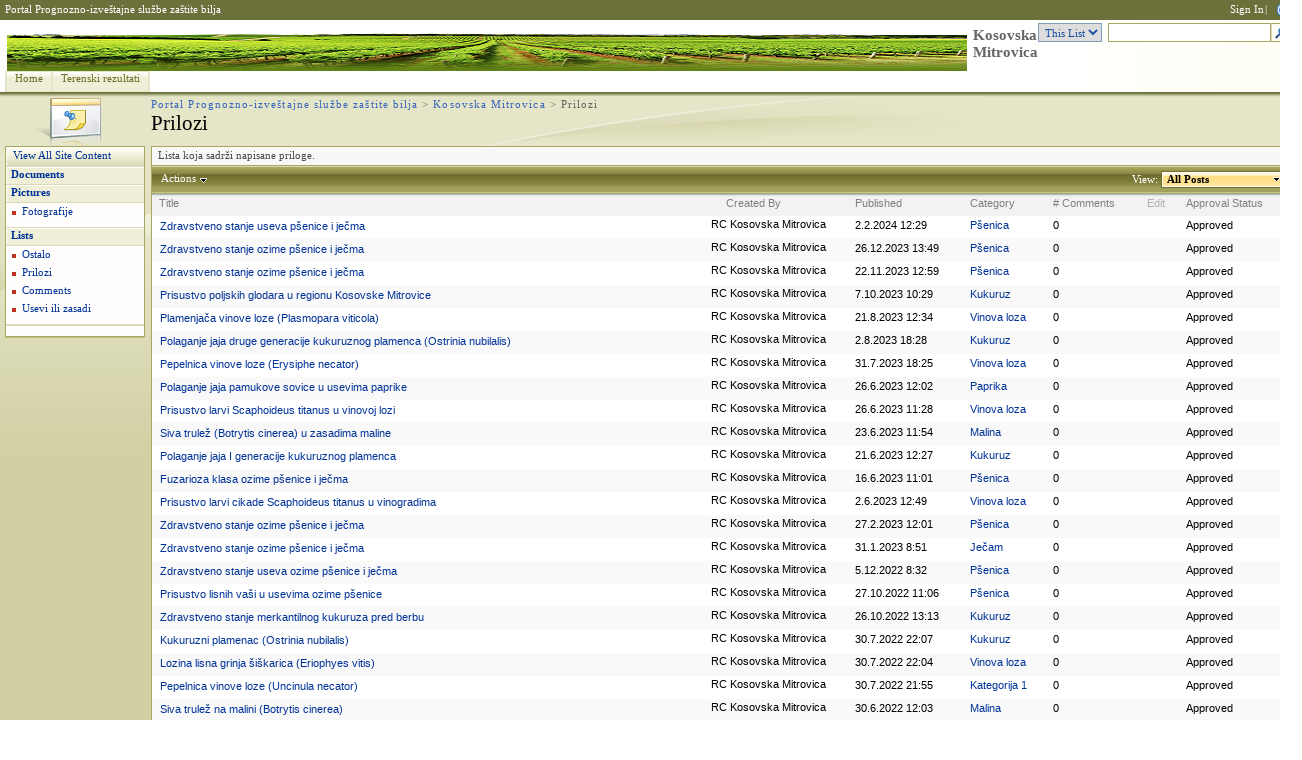

--- FILE ---
content_type: text/html; charset=utf-8
request_url: http://www.pisvojvodina.com/RegionKM/Lists/Posts/AllPosts.aspx
body_size: 15334
content:
<HTML xmlns:o="urn:schemas-microsoft-com:office:office" dir="ltr">
<HEAD><meta name="GENERATOR" content="Microsoft SharePoint" /><meta name="progid" content="SharePoint.WebPartPage.Document" /><meta HTTP-EQUIV="Content-Type" content="text/html; charset=utf-8" /><meta HTTP-EQUIV="Expires" content="0" /><title>
	Prilozi
</title><link rel="stylesheet" type="text/css" href="/_layouts/1033/styles/core.css?rev=5msmprmeONfN6lJ3wtbAlA%3D%3D"/>
<link rel="stylesheet" type="text/css" id="onetidThemeCSS" href="/RegionKM/_themes/Lichen/Lich1011-65001.css?rev=12%2E0%2E0%2E6665"/><script type="text/javascript" language="javascript" src="/_layouts/1033/init.js?rev=SKi7C%2FTrsh1U%2FCnIwkB9Ag%3D%3D"></script>
<script type="text/javascript" language="javascript" src="/_layouts/1033/non_ie.js?rev=yfNry4hY0Gwa%2FPDNGrqXVg%3D%3D"></script>
<link type="text/xml" rel="alternate" href="/RegionKM/_vti_bin/spdisco.aspx" />
	
<style type="text/css">
	.zz1_TopNavigationMenu_0 { background-color:white;visibility:hidden;display:none;position:absolute;left:0px;top:0px; }
	.zz1_TopNavigationMenu_1 { text-decoration:none; }
	.zz1_TopNavigationMenu_2 {  }
	.zz1_TopNavigationMenu_3 { border-style:none; }
	.zz1_TopNavigationMenu_4 {  }
	.zz1_TopNavigationMenu_5 {  }
	.zz1_TopNavigationMenu_6 { border-style:none; }
	.zz1_TopNavigationMenu_7 {  }
	.zz1_TopNavigationMenu_8 { background-color:#F2F3F4;border-color:#A7B4CE;border-width:1px;border-style:solid; }
	.zz1_TopNavigationMenu_9 { border-style:none; }
	.zz1_TopNavigationMenu_10 {  }
	.zz1_TopNavigationMenu_11 { border-style:none; }
	.zz1_TopNavigationMenu_12 {  }
	.zz1_TopNavigationMenu_13 { border-style:none; }
	.zz1_TopNavigationMenu_14 {  }
	.zz1_TopNavigationMenu_15 { border-style:none; }
	.zz1_TopNavigationMenu_16 { background-color:#CBE3F0; }
	.zz2_QuickLaunchMenu_0 { background-color:white;visibility:hidden;display:none;position:absolute;left:0px;top:0px; }
	.zz2_QuickLaunchMenu_1 { text-decoration:none; }
	.zz2_QuickLaunchMenu_2 {  }
	.zz2_QuickLaunchMenu_3 { border-style:none; }
	.zz2_QuickLaunchMenu_4 {  }
	.zz2_QuickLaunchMenu_5 { border-style:none; }
	.zz2_QuickLaunchMenu_6 {  }
	.zz2_QuickLaunchMenu_7 {  }
	.zz2_QuickLaunchMenu_8 {  }
	.zz2_QuickLaunchMenu_9 { border-style:none; }
	.zz2_QuickLaunchMenu_10 {  }
	.zz2_QuickLaunchMenu_11 { border-style:none; }
	.zz2_QuickLaunchMenu_12 {  }
	.ctl00_PlaceHolderMain_Main_0 { border-color:Black;border-width:1px;border-style:Solid; }

</style></HEAD>
<BODY scroll="yes" onload="javascript:if (typeof(_spBodyOnLoadWrapper) != 'undefined') _spBodyOnLoadWrapper();">
  <form name="aspnetForm" method="post" action="AllPosts.aspx" onsubmit="javascript:return WebForm_OnSubmit();" id="aspnetForm">
<div>
<input type="hidden" name="MSO_PageHashCode" id="MSO_PageHashCode" value="11" />
<input type="hidden" name="MSOWebPartPage_PostbackSource" id="MSOWebPartPage_PostbackSource" value="" />
<input type="hidden" name="MSOTlPn_SelectedWpId" id="MSOTlPn_SelectedWpId" value="" />
<input type="hidden" name="MSOTlPn_View" id="MSOTlPn_View" value="0" />
<input type="hidden" name="MSOTlPn_ShowSettings" id="MSOTlPn_ShowSettings" value="False" />
<input type="hidden" name="MSOGallery_SelectedLibrary" id="MSOGallery_SelectedLibrary" value="" />
<input type="hidden" name="MSOGallery_FilterString" id="MSOGallery_FilterString" value="" />
<input type="hidden" name="MSOTlPn_Button" id="MSOTlPn_Button" value="none" />
<input type="hidden" name="__EVENTTARGET" id="__EVENTTARGET" value="" />
<input type="hidden" name="__EVENTARGUMENT" id="__EVENTARGUMENT" value="" />
<input type="hidden" name="__REQUESTDIGEST" id="__REQUESTDIGEST" value="0xC219C13B3EC9C3C50D0F05928757B02A362CD0736A45EDEE0D153495099A144A8CF287079F484465837ED174B8EDB486E51CA102A41D0F3405AE9EC2FB27BE5C,21 Jan 2026 14:14:00 -0000" />
<input type="hidden" name="MSOSPWebPartManager_DisplayModeName" id="MSOSPWebPartManager_DisplayModeName" value="Browse" />
<input type="hidden" name="MSOWebPartPage_Shared" id="MSOWebPartPage_Shared" value="" />
<input type="hidden" name="MSOLayout_LayoutChanges" id="MSOLayout_LayoutChanges" value="" />
<input type="hidden" name="MSOLayout_InDesignMode" id="MSOLayout_InDesignMode" value="" />
<input type="hidden" name="MSOSPWebPartManager_OldDisplayModeName" id="MSOSPWebPartManager_OldDisplayModeName" value="Browse" />
<input type="hidden" name="MSOSPWebPartManager_StartWebPartEditingName" id="MSOSPWebPartManager_StartWebPartEditingName" value="false" />
<input type="hidden" name="__VIEWSTATE" id="__VIEWSTATE" value="/[base64]/aJ2MsOQ==" />
</div>

<script type="text/javascript">
//<![CDATA[
var theForm = document.forms['aspnetForm'];
if (!theForm) {
    theForm = document.aspnetForm;
}
function __doPostBack(eventTarget, eventArgument) {
    if (!theForm.onsubmit || (theForm.onsubmit() != false)) {
        theForm.__EVENTTARGET.value = eventTarget;
        theForm.__EVENTARGUMENT.value = eventArgument;
        theForm.submit();
    }
}
//]]>
</script>


<script src="/WebResource.axd?d=728q7BH1mL2Q4ie0C3VZ_XG_2K9DpLCrLs_HYYhwUZi17lztbaPdJ1T6yar9iWWrFwv_KlYFnOmrbkXh2Gvwu_Ij9t41&amp;t=636271744968392811" type="text/javascript"></script>

<script> var MSOWebPartPageFormName = 'aspnetForm';</script><script type="text/JavaScript" language="JavaScript">
<!--
var L_Menu_BaseUrl="/RegionKM";
var L_Menu_LCID="1033";
var L_Menu_SiteTheme="Lichen";
//-->
</script>
<script>
function _spNavigateHierarchy(nodeDiv, dataSourceId, dataPath, url, listInContext, type) {
    ProcessDefaultNavigateHierarchy(nodeDiv, dataSourceId, dataPath, url, listInContext, type, document.forms.aspnetForm, "", "\u002fRegionKM\u002fLists\u002fPosts\u002fAllPosts.aspx");
}
</script><script language="JavaScript">
<!--
var ExpDatabase = null;var databaseBtnText = '';var databaseBtnDesc = '';var fDBInstalled = false;try{ 
ExpDatabase = new ActiveXObject('SharePoint.ExportDatabase');
if (ExpDatabase && ExpDatabase.IsDBProgramInstalled()){
 fDBInstalled = true;
 databaseBtnText = ExpDatabase.MenuTitle;
 databaseBtnDesc = ExpDatabase.MenuDescription;}
} catch(e){} 
//-->
</script>

<script type="text/javascript">
//<![CDATA[

var globalArg_g_7791ee67_8bc0_4f55_9780_dc1ed2d0d127;
var globalContext_g_7791ee67_8bc0_4f55_9780_dc1ed2d0d127;
function ExpGroupCallServerg_7791ee67_8bc0_4f55_9780_dc1ed2d0d127(arg, context)
{
    globalArg_g_7791ee67_8bc0_4f55_9780_dc1ed2d0d127 = "GroupString=" + arg + "&ConnectionFilterString=";
    globalContext_g_7791ee67_8bc0_4f55_9780_dc1ed2d0d127 = context;
    setTimeout("WebForm_DoCallback('ctl00$m$g_7791ee67_8bc0_4f55_9780_dc1ed2d0d127',globalArg_g_7791ee67_8bc0_4f55_9780_dc1ed2d0d127,ExpGroupReceiveData,globalContext_g_7791ee67_8bc0_4f55_9780_dc1ed2d0d127,ExpGroupOnError,true)", 0);
}
function ExpGroupOnError(message, context) {
alert('An error has occurred with the data fetch.  Please refresh the page and retry.');
}
if (typeof(_spBodyOnLoadFunctionNames) != "undefined") {
if (_spBodyOnLoadFunctionNames != null) {
_spBodyOnLoadFunctionNames.push("ExpGroupOnPageLoad");
}
}//]]>
</script>

<script src="/WebResource.axd?d=Ljb9M7vOk7iah_jOVO2iFI2zeLNbLXa879mHk23CwhU6I1zd0Jyyud5cHz02ZIYWYg0PgrBXwEsnmXHCwQocdvj192Y1&amp;t=636271744968392811" type="text/javascript"></script>
<script type="text/javascript">
//<![CDATA[
function WebForm_OnSubmit() {
UpdateFormDigest('\u002fRegionKM', 1440000);return _spFormOnSubmitWrapper();
return true;
}
//]]>
</script>

<div>

	<input type="hidden" name="__VIEWSTATEGENERATOR" id="__VIEWSTATEGENERATOR" value="147C21FA" />
</div>
	
  <TABLE class="ms-main" CELLPADDING=0 CELLSPACING=0 BORDER=0 WIDTH="100%" HEIGHT="100%">
	<tr><td>
	   <table CELLPADDING=0 CELLSPACING=0 BORDER=0 WIDTH="100%">
		<tr>
		 <td colspan=4 class="ms-globalbreadcrumb">
			<span id="TurnOnAccessibility" style="display:none">
			   <a href="#" class="ms-skip" onclick="SetIsAccessibilityFeatureEnabled(true);UpdateAccessibilityUI();return false;">Turn on more accessible mode</a>
			</span>
			<a href="javascript:;" onclick="javascript:this.href='#mainContent';" class="ms-skip" AccessKey="J">Skip to main content</a>
		 <table cellpadding=0 cellspacing=0 height=100% class="ms-globalleft">
		   <tr>
			<td class="ms-globallinks" style="padding-top: 2px;" height=100% valign=middle>
			 <div>
			  <span id="TurnOffAccessibility" style="display:none">
				<a href="#" class="ms-acclink" onclick="SetIsAccessibilityFeatureEnabled(false);UpdateAccessibilityUI();return false;">Turn off more accessible mode</a>
			  </span>
			  
				<span id="ctl00_PlaceHolderGlobalNavigation_PlaceHolderGlobalNavigationSiteMap_GlobalNavigationSiteMap"><span><a class="ms-sitemapdirectional" href="/">Portal Prognozno-izveštajne službe zaštite bilja</a></span></span>
			  
			  </div>
			 </td>
		   </tr>
		 </table>
		 <table cellpadding="0" cellspacing="0" height=100% class="ms-globalright">
		  <tr>
			  <td valign="middle" class="ms-globallinks" style="padding-left:3px; padding-right:6px;">
			  
			  </td>
		  <td valign="middle" class="ms-globallinks">
			
<a id="ctl00_PlaceHolderGlobalNavigation_IdWelcome_ExplicitLogin" href="http://www.pisvojvodina.com/RegionKM/_layouts/Authenticate.aspx?Source=%2FRegionKM%2FLists%2FPosts%2FAllPosts%2Easpx" style="display:block;">Sign In</a>

		  </td>
		  <td style="padding-left:1px;padding-right:3px;" class="ms-globallinks">|</td>
			  <td valign="middle" class="ms-globallinks">
				<table cellspacing="0" cellpadding="0">
				 <tr>
				  <td class="ms-globallinks"></td>
				  <td class="ms-globallinks"></td>
				 </tr>
				</table>
			  </td>
			  <td valign="middle" class="ms-globallinks">&nbsp;
				<a href="javascript:TopHelpButtonClick('NavBarHelpHome')" id="ctl00_PlaceHolderGlobalNavigation_TopHelpLink" AccessKey="6" title="Help (new window)"><img src="/_layouts/images/helpicon.gif" align="absmiddle" border="0" alt="Help (new window)" /></a>
			  </td>
			  </tr>
			</table>
			</td>
		   </tr>
	   </table>
	  </td></tr>
	<tr>
	 <td class="ms-globalTitleArea">
	  <table width=100% cellpadding=0 cellspacing=0 border=0>
	   <tr>
		<td id="GlobalTitleAreaImage" class="ms-titleimagearea"><img id="ctl00_onetidHeadbnnr0" src="/Shared%20Documents/Ilustracije/header960x50.png" alt="" style="border-width:0px;" /></td>
		<td class="ms-sitetitle" width=100%>
		  
		  <h1 class="ms-sitetitle">
		   <a id="ctl00_PlaceHolderSiteName_onetidProjectPropertyTitle" href="/RegionKM/">
			 Kosovska Mitrovica
		   </a>
		  </h1>
		  
		</td>
		<td style="padding-top:8px;" valign=top>
		  
	
<table border=0 cellpadding="0" cellspacing="0" class='ms-searchform'><tr>
<td>
<SELECT id='idSearchScope' name='SearchScope' class='ms-searchbox' title="Search Scope">
<OPTION value='http://www.pisvojvodina.com/RegionKM' > This Site </OPTION>

	<OPTION value=7799da4d-d6b8-4503-a9c4-a0cc73f0adc0 SELECTED> This List </OPTION>

</SELECT>
</td>
<td>
<INPUT Type=TEXT id='idSearchString' size=25 name='SearchString' display='inline' maxlength=255 ACCESSKEY=S class='ms-searchbox' onKeyDown="return SearchKeyDown(event, 'http:\u002f\u002fwww.pisvojvodina.com\u002fRegionKM\u002f_layouts\u002fsearchresults.aspx');" title="Enter search words">
</td>
<td>
<div class="ms-searchimage"><a target='_self' href='javascript:' onClick="javascript:SubmitSearchRedirect('http:\u002f\u002fwww.pisvojvodina.com\u002fRegionKM\u002f_layouts\u002fsearchresults.aspx');javascript:return false;" title="Go Search" ID=onetIDGoSearch><img border='0' src="/_layouts/images/gosearch.gif" alt="Go Search"></a></div>
</td>
</tr></table>


		</td>
	   </tr>
	  </table>
	 </td>
	</tr>
	<TR>
	 <TD id="onetIdTopNavBarContainer" WIDTH=100% class="ms-bannerContainer">
		
		  <table class="ms-bannerframe" border="0" cellspacing="0" cellpadding="0" width="100%">
		   <tr>
			<td nowrap valign="middle"></td>
			<td class=ms-banner width=99% nowrap ID="HBN100">
				
	<table id="zz1_TopNavigationMenu" class="ms-topNavContainer zz1_TopNavigationMenu_5 zz1_TopNavigationMenu_2" cellpadding="0" cellspacing="0" border="0">
	<tr>
		<td onmouseover="Menu_HoverRoot(this)" onmouseout="Menu_Unhover(this)" onkeyup="Menu_Key(event)" id="zz1_TopNavigationMenun0"><table class="ms-topnav zz1_TopNavigationMenu_4" cellpadding="0" cellspacing="0" border="0" width="100%">
			<tr>
				<td style="white-space:nowrap;"><a class="zz1_TopNavigationMenu_1 ms-topnav zz1_TopNavigationMenu_3" href="/default.aspx" accesskey="1" style="border-style:none;font-size:1em;">Home</a></td>
			</tr>
		</table></td><td style="width:0px;"></td><td style="width:0px;"></td><td onmouseover="Menu_HoverRoot(this)" onmouseout="Menu_Unhover(this)" onkeyup="Menu_Key(event)" id="zz1_TopNavigationMenun1"><table class="ms-topnav zz1_TopNavigationMenu_4" cellpadding="0" cellspacing="0" border="0" width="100%">
			<tr>
				<td style="white-space:nowrap;"><a class="zz1_TopNavigationMenu_1 ms-topnav zz1_TopNavigationMenu_3" href="http://www.pissrbija.com:8888/ISPIS/" style="border-style:none;font-size:1em;">Terenski rezultati</a></td>
			</tr>
		</table></td><td style="width:0px;"></td>
	</tr>
</table>
	
			
		
				
			</td>
			<td class=ms-banner>&nbsp;&nbsp;</td>
			<td valign=bottom align=right style="position:relative;bottom:0;left:0;">
			 <table cellpadding=0 cellspacing=0 border=0>
			  <tr>
			   <td>
				<table height=100% class="ms-siteaction" cellpadding=0 cellspacing=0>
				 <tr>
					   <td class="ms-siteactionsmenu" id="siteactiontd">
					   
					</td>
				 </tr>
				</table>
			   </td>
			  </tr>
			 </table>
			</td>
		   </tr>
		  </table>
		
	 </TD>
	</TR>
	
		

	
	
	
	
	<TR height="100%"><TD><TABLE width="100%" height="100%" cellspacing="0" cellpadding="0">
	<tr>
	 <td class="ms-titlearealeft" id="TitleAreaImageCell" valign="middle" nowrap><div style="height:100%" class="ms-titleareaframe"><img id="ctl00_PlaceHolderPageImage_ctl00" width="145" height="54" src="/_layouts/images/posts.png" alt="" /></div></td>
	 <td class="ms-titleareaframe" id="TitleAreaFrameClass">
	  
	   <div class="ms-titleareaframe"><IMG SRC="/_layouts/images/blank.gif" width=1 height=100% alt=""></div>
	  
	 </td>
	<td valign=top id="onetidPageTitleAreaFrame" class='ms-pagetitleareaframe' nowrap>
	  <table id="onetidPageTitleAreaTable" cellpadding=0 cellspacing=0 width=100% border="0">
	   <tr>
		<td valign="top" class="ms-titlearea">
		 
		  <span id="ctl00_PlaceHolderTitleBreadcrumb_ContentMap"><span><a class="ms-sitemapdirectional" href="/">Portal Prognozno-izveštajne službe zaštite bilja</a></span><span> &gt; </span><span><a class="ms-sitemapdirectional" href="/RegionKM">Kosovska Mitrovica</a></span><span> &gt; </span><span class="ms-sitemapdirectional">Prilozi</span></span> &nbsp;
		 
		</td>
	   </tr>
	   <tr>
		<td height=100% valign=top ID=onetidPageTitle class="ms-pagetitle">
		  <h2 class="ms-pagetitle">
			
	Prilozi

		  </h2>
		</td>
	   </tr>
	  </table>
	 </td>
	 <td class="ms-titlearearight">
		
		
<div class="ms-titleareaframe" style='height:100%'><IMG SRC="/_layouts/images/blank.gif" width=1 height=1 alt=""></div>
</td>
	</tr>

	<TR>
	  <TD class="ms-leftareacell" valign=top height=100% id="LeftNavigationAreaCell">
	   <table class=ms-nav width=100% height=100% cellpadding=0 cellspacing=0>
		<tr>
		 <td>
		  <TABLE height="100%" class=ms-navframe CELLPADDING=0 CELLSPACING=0 border="0">
		   <tr valign="top">
			<td width="4px"><IMG SRC="/_layouts/images/blank.gif" width=4 height=1 alt=""></td>
			<td valign="top" width="100%">
			  
			  
	  

			  
			  
				<div class="ms-quicklaunchouter">
				<div class="ms-quickLaunch" style="width:100%">
				<h3 class="ms-standardheader"><label class="ms-hidden">Quick Launch</label>
				<span>
				<div class="ms-quicklaunchheader"><a id="ctl00_PlaceHolderLeftNavBar_idNavLinkViewAll" accesskey="3" href="/RegionKM/_layouts/viewlsts.aspx">View All Site Content</a></div>
				</span>
				</h3>
				<div id="ctl00_PlaceHolderLeftNavBar_QuickLaunchNavigationManager">
	
				<div>
					
						
					 
					<table id="zz2_QuickLaunchMenu" class="ms-navSubMenu1 zz2_QuickLaunchMenu_7 zz2_QuickLaunchMenu_2" cellpadding="0" cellspacing="0" border="0">
		<tr onmouseover="Menu_HoverRoot(this)" onmouseout="Menu_Unhover(this)" onkeyup="Menu_Key(event)" id="zz2_QuickLaunchMenun0">
			<td><table class="ms-navheader zz2_QuickLaunchMenu_4" cellpadding="0" cellspacing="0" border="0" width="100%">
				<tr>
					<td style="width:100%;"><a class="zz2_QuickLaunchMenu_1 ms-navheader zz2_QuickLaunchMenu_3" href="/RegionKM/_layouts/viewlsts.aspx?BaseType=1" style="border-style:none;font-size:1em;">Documents</a></td>
				</tr>
			</table></td>
		</tr><tr onmouseover="Menu_HoverRoot(this)" onmouseout="Menu_Unhover(this)" onkeyup="Menu_Key(event)" id="zz2_QuickLaunchMenun1">
			<td><table class="ms-navheader zz2_QuickLaunchMenu_4" cellpadding="0" cellspacing="0" border="0" width="100%">
				<tr>
					<td style="width:100%;"><a class="zz2_QuickLaunchMenu_1 ms-navheader zz2_QuickLaunchMenu_3" href="/RegionKM/_layouts/viewlsts.aspx?BaseType=1&amp;ListTemplate=109" style="border-style:none;font-size:1em;">Pictures</a></td>
				</tr>
			</table></td>
		</tr><tr>
			<td><table border="0" cellpadding="0" cellspacing="0" width="100%" class="ms-navSubMenu2 zz2_QuickLaunchMenu_8">
				<tr onmouseover="Menu_HoverStatic(this)" onmouseout="Menu_Unhover(this)" onkeyup="Menu_Key(event)" id="zz2_QuickLaunchMenun2">
					<td><table class="ms-navitem zz2_QuickLaunchMenu_6" cellpadding="0" cellspacing="0" border="0" width="100%">
						<tr>
							<td style="width:100%;"><a class="zz2_QuickLaunchMenu_1 ms-navitem zz2_QuickLaunchMenu_5" href="/RegionKM/Lists/Photos/Forms/AllItems.aspx" style="border-style:none;font-size:1em;">Fotografije</a></td>
						</tr>
					</table></td>
				</tr>
			</table></td>
		</tr><tr onmouseover="Menu_HoverRoot(this)" onmouseout="Menu_Unhover(this)" onkeyup="Menu_Key(event)" id="zz2_QuickLaunchMenun3">
			<td><table class="ms-navheader zz2_QuickLaunchMenu_4" cellpadding="0" cellspacing="0" border="0" width="100%">
				<tr>
					<td style="width:100%;"><a class="zz2_QuickLaunchMenu_1 ms-navheader zz2_QuickLaunchMenu_3" href="/RegionKM/_layouts/viewlsts.aspx?BaseType=0" style="border-style:none;font-size:1em;">Lists</a></td>
				</tr>
			</table></td>
		</tr><tr>
			<td><table border="0" cellpadding="0" cellspacing="0" width="100%" class="ms-navSubMenu2 zz2_QuickLaunchMenu_8">
				<tr onmouseover="Menu_HoverStatic(this)" onmouseout="Menu_Unhover(this)" onkeyup="Menu_Key(event)" id="zz2_QuickLaunchMenun4">
					<td><table class="ms-navitem zz2_QuickLaunchMenu_6" cellpadding="0" cellspacing="0" border="0" width="100%">
						<tr>
							<td style="width:100%;"><a class="zz2_QuickLaunchMenu_1 ms-navitem zz2_QuickLaunchMenu_5" href="/RegionKM/Lists/Links/AllItems.aspx" style="border-style:none;font-size:1em;">Ostalo</a></td>
						</tr>
					</table></td>
				</tr><tr onmouseover="Menu_HoverStatic(this)" onmouseout="Menu_Unhover(this)" onkeyup="Menu_Key(event)" id="zz2_QuickLaunchMenun5">
					<td><table class="ms-navitem zz2_QuickLaunchMenu_6" cellpadding="0" cellspacing="0" border="0" width="100%">
						<tr>
							<td style="width:100%;"><a class="zz2_QuickLaunchMenu_1 ms-navitem zz2_QuickLaunchMenu_5" href="/RegionKM/Lists/Posts/AllPosts.aspx" style="border-style:none;font-size:1em;">Prilozi</a></td>
						</tr>
					</table></td>
				</tr><tr onmouseover="Menu_HoverStatic(this)" onmouseout="Menu_Unhover(this)" onkeyup="Menu_Key(event)" id="zz2_QuickLaunchMenun6">
					<td><table class="ms-navitem zz2_QuickLaunchMenu_6" cellpadding="0" cellspacing="0" border="0" width="100%">
						<tr>
							<td style="width:100%;"><a class="zz2_QuickLaunchMenu_1 ms-navitem zz2_QuickLaunchMenu_5" href="/RegionKM/Lists/Comments/AllComments.aspx" style="border-style:none;font-size:1em;">Comments</a></td>
						</tr>
					</table></td>
				</tr><tr onmouseover="Menu_HoverStatic(this)" onmouseout="Menu_Unhover(this)" onkeyup="Menu_Key(event)" id="zz2_QuickLaunchMenun7">
					<td><table class="ms-navitem zz2_QuickLaunchMenu_6" cellpadding="0" cellspacing="0" border="0" width="100%">
						<tr>
							<td style="width:100%;"><a class="zz2_QuickLaunchMenu_1 ms-navitem zz2_QuickLaunchMenu_5" href="/RegionKM/Lists/Categories/AllCategories.aspx" style="border-style:none;font-size:1em;">Usevi ili zasadi</a></td>
						</tr>
					</table></td>
				</tr>
			</table></td>
		</tr>
	</table>
				</div>
				
</div>
				
				<table width="100%" cellpadding="0" cellspacing="0" border="0">
				<tr><td>
		<table class="ms-recyclebin" width="100%" cellpadding="0" cellspacing="0" border="0">
		<tr><td nowrap>
		
		</td></tr>
		</table>
		</td></tr></table>
				</div>
				</div>
			  
			  
<span style='display:none'><a href="/RegionKM/_layouts/listedit.aspx?List=7799da4d-d6b8-4503-a9c4-a0cc73f0adc0">Modify settings and columns</a></span>

			</td>
		   </tr>
		   <tr><td colspan=2><IMG SRC="/_layouts/images/blank.gif" width=138 height=1 alt=""></td></tr>
		  </TABLE>
		 </td>
		 <td></td>
		</tr>
	   </table>
	  </TD>
	  <td>
 <div height=100% class="ms-pagemargin"><IMG SRC="/_layouts/images/blank.gif" width=6 height=1 alt=""></div>
</td>
	  <td class='ms-bodyareacell' valign="top">
		<PlaceHolder id="ctl00_MSO_ContentDiv">
		<table id="MSO_ContentTable" width=100% height="100%" border="0" cellspacing="0" cellpadding="0" class="ms-propertysheet">
		  <tr>
			 <td class='ms-bodyareaframe' valign="top" height="100%">
			   <A name="mainContent"></A>
				
<div class='ms-listdescription'>Lista koja sadrži napisane priloge.</div>

				
		<table width="100%" cellpadding="0" cellspacing="0" border="0">
	<tr>
		<td id="MSOZoneCell_WebPartWPQ1" vAlign="top"><table TOPLEVEL border="0" cellpadding="0" cellspacing="0" width="100%">
			<tr>
				<td valign="top"><div WebPartID="7791ee67-8bc0-4f55-9780-dc1ed2d0d127" HasPers="false" id="WebPartWPQ1" width="100%" allowDelete="false" allowExport="false" style="" >
		
<table class="ms-menutoolbar" cellpadding="2" cellspacing="0" border="0" id="ctl00_m_g_7791ee67_8bc0_4f55_9780_dc1ed2d0d127_ctl00_ctl00_toolBarTbl" width="100%" >
  <tr>


		<td class="ms-toolbar" nowrap="true">
	
		
	<span style="display:none"><menu type='ServerMenu' id="zz3_RptControls" largeIconMode="true"><ie:menuitem id="zz4_ExportToSpreadsheet" type="option" iconSrc="/_layouts/images/MenuSpreadsheet.gif" onMenuClick="javascript:EnsureSSImporter();javaScript:ExportList('\u002fRegionKM\u002f_vti_bin\u002fowssvr.dll?CS=65001\u0026Using=_layouts\u002fquery.iqy\u0026List=\u00257B7799DA4D\u00252DD6B8\u00252D4503\u00252DA9C4\u00252DA0CC73F0ADC0\u00257D\u0026View=\u00257B7791EE67\u00252D8BC0\u00252D4F55\u00252D9780\u00252DDC1ED2D0D127\u00257D\u0026RootFolder=\u00252FRegionKM\u00252FLists\u00252FPosts\u0026CacheControl=1')" text="Export to Spreadsheet" description="Analyze items with a spreadsheet application." menuGroupId="400"></ie:menuitem><ie:menuitem id="zz5_ExportToDatabase" type="option" iconSrc="/_layouts/images/MenuDatabase.gif" onMenuClick="javaScript:ExportToDatabase('\u002fRegionKM\u002f_vti_bin\u002fowssvr.dll?CS=65001','{7799DA4D-D6B8-4503-A9C4-A0CC73F0ADC0}','{7791EE67-8BC0-4F55-9780-DC1ED2D0D127}', false)" hidden="!fDBInstalled" textScript="javascript:databaseBtnText" descriptionScript="javascript:databaseBtnDesc" menuGroupId="400"></ie:menuitem></menu></span><span title="Open Menu"><div  id="zz6_ListActionsMenu_t" class="ms-menubuttoninactivehover" onmouseover="MMU_PopMenuIfShowing(this);MMU_EcbTableMouseOverOut(this, true)" hoverActive="ms-menubuttonactivehover" hoverInactive="ms-menubuttoninactivehover" onclick=" MMU_Open(byid('zz3_RptControls'), MMU_GetMenuFromClientId('zz6_ListActionsMenu'),event,false, null, 0);" foa="MMU_GetMenuFromClientId('zz6_ListActionsMenu')" oncontextmenu="this.click(); return false;" nowrap="nowrap"><a id="zz6_ListActionsMenu" accesskey="C" href="#" onclick="javascript:return false;" style="cursor:pointer;white-space:nowrap;" onfocus="MMU_EcbLinkOnFocusBlur(byid('zz3_RptControls'), this, true);" onkeydown="MMU_EcbLinkOnKeyDown(byid('zz3_RptControls'), MMU_GetMenuFromClientId('zz6_ListActionsMenu'), event);" onclick=" MMU_Open(byid('zz3_RptControls'), MMU_GetMenuFromClientId('zz6_ListActionsMenu'),event,false, null, 0);" oncontextmenu="this.click(); return false;" menuTokenValues="MENUCLIENTID=zz6_ListActionsMenu,TEMPLATECLIENTID=zz3_RptControls" serverclientid="zz6_ListActionsMenu">Actions<img src="/_layouts/images/blank.gif" border="0" alt="Use SHIFT+ENTER to open the menu (new window)."/></a><img align="absbottom" src="/_layouts/images/menudark.gif" alt="" /></div></span>
		</td>
	
	<td width="99%" class="ms-toolbar" nowrap><IMG SRC="/_layouts/images/blank.gif" width=1 height=18 alt=""></td>


		<td class="ms-toolbar" nowrap="true">
	
		<table border=0 cellpadding=0 cellspacing=0 style='margin-right: 4px'>
		<tr>
		<td nowrap class="ms-toolbar" id="topPagingCellWPQ1">
		<td>
		</tr>
		</table>
	
		</td>
	<td class=ms-separator>  </td>
		<td class="ms-toolbar" nowrap="true">
	
		<table border=0 cellpadding=0 cellspacing=0 style='margin-right: 4px'>
		<tr>
		   <td nowrap class="ms-listheaderlabel">View:&nbsp;</td>
		   <td id="ctl00_m_g_7791ee67_8bc0_4f55_9780_dc1ed2d0d127_ctl00_ctl00_toolBarTbl_RightRptControls_ctl01_ctl00_onetViewSelector" nowrap="nowrap" class="ms-viewselector" onmouseover="this.className='ms-viewselectorhover'" onmouseout="this.className='ms-viewselector'">
				<span style="display:none"><menu type='ServerMenu' id="zz7_ViewSelectorMenu" CompactMode="true"><ie:menuitem id="zz8_DefaultView" type="option" onMenuClick="window.location = '/RegionKM/Lists/Posts/AllPosts.aspx';" text="All Posts" menuGroupId="100"></ie:menuitem><ie:menuitem id="zz9_View1" type="option" onMenuClick="window.location = '/RegionKM/Lists/Posts/Archive.aspx';" text="Archive" menuGroupId="300"></ie:menuitem><ie:menuitem id="zz10_View2" type="option" onMenuClick="window.location = '/RegionKM/Lists/Posts/ByAuthor.aspx';" text="By Author" menuGroupId="300"></ie:menuitem><ie:menuitem id="zz11_View3" type="option" onMenuClick="window.location = '/RegionKM/Lists/Posts/Calendar.aspx';" text="Calendar" menuGroupId="300"></ie:menuitem><ie:menuitem id="zz12_View4" type="option" onMenuClick="window.location = '/RegionKM/Lists/Posts/MyPosts.aspx';" text="My Posts" menuGroupId="300"></ie:menuitem><ie:menuitem id="zz13_View5" type="option" onMenuClick="window.location = '/RegionKM/Lists/Posts/my-sub.aspx';" text="My submissions" menuGroupId="400"></ie:menuitem></menu></span><span title="Open Menu"><div  id="zz14_ViewSelectorMenu_t" class="ms-viewselector" onmouseover="MMU_PopMenuIfShowing(this);MMU_EcbTableMouseOverOut(this, true)" hoverActive="ms-viewselectorhover" hoverInactive="ms-viewselector" onclick=" MMU_Open(byid('zz7_ViewSelectorMenu'), MMU_GetMenuFromClientId('zz14_ViewSelectorMenu'),event,true, 'ctl00_m_g_7791ee67_8bc0_4f55_9780_dc1ed2d0d127_ctl00_ctl00_toolBarTbl_RightRptControls_ctl01_ctl00_onetViewSelector', 0);" foa="MMU_GetMenuFromClientId('zz14_ViewSelectorMenu')" oncontextmenu="this.click(); return false;" nowrap="nowrap"><a id="zz14_ViewSelectorMenu" accesskey="W" href="#" onclick="javascript:return false;" style="cursor:pointer;white-space:nowrap;" onfocus="MMU_EcbLinkOnFocusBlur(byid('zz7_ViewSelectorMenu'), this, true);" onkeydown="MMU_EcbLinkOnKeyDown(byid('zz7_ViewSelectorMenu'), MMU_GetMenuFromClientId('zz14_ViewSelectorMenu'), event);" onclick=" MMU_Open(byid('zz7_ViewSelectorMenu'), MMU_GetMenuFromClientId('zz14_ViewSelectorMenu'),event,true, 'ctl00_m_g_7791ee67_8bc0_4f55_9780_dc1ed2d0d127_ctl00_ctl00_toolBarTbl_RightRptControls_ctl01_ctl00_onetViewSelector', 0);" oncontextmenu="this.click(); return false;" menuTokenValues="MENUCLIENTID=zz14_ViewSelectorMenu,TEMPLATECLIENTID=zz7_ViewSelectorMenu" serverclientid="zz14_ViewSelectorMenu">All Posts<img src="/_layouts/images/blank.gif" border="0" alt="Use SHIFT+ENTER to open the menu (new window)."/></a><img align="absbottom" src="/_layouts/images/blank.gif" alt="" /></div></span>
			</td>
				
		</tr>
		</table>
	
		</td>
	
  </tr>
</table>

	<TABLE width="100%" cellspacing=0 cellpadding=0 border=0><SCRIPT>
ctx = new ContextInfo();
ctx.listBaseType = 0;
ctx.listTemplate = 301;
ctx.listName = "{7799DA4D-D6B8-4503-A9C4-A0CC73F0ADC0}";
ctx.view = "{7791EE67-8BC0-4F55-9780-DC1ED2D0D127}";
ctx.listUrlDir = "\u002fRegionKM\u002fLists\u002fPosts";
ctx.HttpPath = "\u002fRegionKM\u002f_vti_bin\u002fowssvr.dll?CS=65001";
ctx.HttpRoot = "http:\u002f\u002fwww.pisvojvodina.com\u002fRegionKM";
ctx.imagesPath = "\u002f_layouts\u002fimages\u002f";
ctx.PortalUrl = "";
ctx.SendToLocationName = "";
ctx.SendToLocationUrl = "";
ctx.RecycleBinEnabled = -1;
ctx.OfficialFileName = "";
ctx.WriteSecurity = "1";
ctx.SiteTitle = "Kosovska Mitrovica";
ctx.ListTitle = "Prilozi";
if (ctx.PortalUrl == "") ctx.PortalUrl = null;
ctx.displayFormUrl = "\u002fRegionKM\u002fLists\u002fPosts\u002fViewPost.aspx";
ctx.editFormUrl = "\u002fRegionKM\u002fLists\u002fPosts\u002fEditPost.aspx";
ctx.isWebEditorPreview = 0;
ctx.ctxId = 1;
g_ViewIdToViewCounterMap[ "{7791EE67-8BC0-4F55-9780-DC1ED2D0D127}" ]= 1;
ctx.CurrentUserId = -1;

ctx.isModerated = true;
 
ctx1 = ctx;
</SCRIPT><tr><td><TABLE ID="{7799DA4D-D6B8-4503-A9C4-A0CC73F0ADC0}-{7791EE67-8BC0-4F55-9780-DC1ED2D0D127}" Summary="Prilozi" o:WebQuerySourceHref="http://www.pisvojvodina.com/RegionKM/_vti_bin/owssvr.dll?CS=65001&XMLDATA=1&RowLimit=0&List={7799DA4D-D6B8-4503-A9C4-A0CC73F0ADC0}&View={7791EE67-8BC0-4F55-9780-DC1ED2D0D127}" width="100%" class="ms-listviewtable" border=0 cellspacing=0 cellpadding=1 dir="None" summary="Prilozi"><TR class="ms-viewheadertr" VALIGN=TOP><IFRAME src="javascript:false;" id="FilterIframe1" name="FilterIframe1" style="display:none" height="0" width="0" title="Hidden frame to filter list" FilterLink="http://www.pisvojvodina.com/RegionKM/Lists/Posts/AllPosts.aspx?Filter=1&amp;View=%7b7791EE67%2d8BC0%2d4F55%2d9780%2dDC1ED2D0D127%7d"></IFRAME><TH nowrap scope="col" class="ms-vh2"><div style="width:100%;position:relative;left:0;top:0;"><TABLE style="width:100%;" Sortable="" SortDisable="" FilterDisable="" Filterable="" Name="LinkTitle" CtxNum="1" DisplayName="Title" FieldType="Computed" ResultType="" SortFields="SortField=LinkTitle&amp;SortDir=Asc&amp;View=%7b7791EE67%2d8BC0%2d4F55%2d9780%2dDC1ED2D0D127%7d" height="100%" cellspacing=1 cellpadding=0 class="ms-unselectedtitle" onmouseover="OnMouseOverFilter(this)"><TR><TD width="100%" Class="ms-vb" nowrap><A ID="diidSortLinkTitle" onfocus="OnFocusFilter(this)" TITLE="Sort by Title" HREF="javascript:" OnClick="javascript:return OnClickFilter(this,event);"  SORTINGFIELDS="SortField=LinkTitle&amp;SortDir=Asc&amp;View=%7b7791EE67%2d8BC0%2d4F55%2d9780%2dDC1ED2D0D127%7d">Title<img src="/_layouts/images/blank.gif" class="ms-hidden" border=0 width=1 height=1 alt="Use SHIFT+ENTER to open the menu (new window)."></A><IMG SRC="/_layouts/images/blank.gif" ALT="" BORDER=0><IMG SRC="/_layouts/images/blank.gif" BORDER=0 ALT=""></TD><TD style="position:absolute;"><IMG src="/_layouts/images/blank.gif" width=13px style="visibility: hidden" alt=""></TD></TR></TABLE></div></TH><TH nowrap scope="col" class="ms-vh"><div style="width:100%;position:relative;left:0;top:0;"><TABLE style="width:100%;" Sortable="" SortDisable="" FilterDisable="" Filterable="" Name="Author" CtxNum="1" DisplayName="Created By" FieldType="User" ResultType="" SortFields="SortField=Author&amp;SortDir=Asc&amp;View=%7b7791EE67%2d8BC0%2d4F55%2d9780%2dDC1ED2D0D127%7d" height="100%" cellspacing=1 cellpadding=0 class="ms-unselectedtitle" onmouseover="OnMouseOverFilter(this)"><TR><TD width="100%" Class="ms-vb" nowrap><table cellpadding=0 cellspacing=0 dir=""><tr><td style="padding-right: 2px;"><img border="0" valign="middle" height="12" width="12" altbase="Presence enabled for this column" src="/_layouts/images/blank.gif" onload="IMNRegisterHeader()" id="imnhdr0"></td><td nowrap class="ms-vh"><A ID="diidSortAuthor" onfocus="OnFocusFilter(this)" TITLE="Sort by Created By" HREF="javascript:" OnClick="javascript:return OnClickFilter(this,event);"  SORTINGFIELDS="SortField=Author&amp;SortDir=Asc&amp;View=%7b7791EE67%2d8BC0%2d4F55%2d9780%2dDC1ED2D0D127%7d">Created By<img src="/_layouts/images/blank.gif" class="ms-hidden" border=0 width=1 height=1 alt="Use SHIFT+ENTER to open the menu (new window)."></A><IMG SRC="/_layouts/images/blank.gif" ALT="" BORDER=0><IMG SRC="/_layouts/images/blank.gif" BORDER=0 ALT=""></td></tr></table></TD><TD style="position:absolute;"><IMG src="/_layouts/images/blank.gif" width=13px style="visibility: hidden" alt=""></TD></TR></TABLE></div></TH><TH nowrap scope="col" class="ms-vh2"><div style="width:100%;position:relative;left:0;top:0;"><TABLE style="width:100%;" Sortable="" SortDisable="" FilterDisable="" Filterable="" Name="PublishedDate" CtxNum="1" DisplayName="Published" FieldType="DateTime" ResultType="" SortFields="SortField=PublishedDate&amp;SortDir=Asc&amp;View=%7b7791EE67%2d8BC0%2d4F55%2d9780%2dDC1ED2D0D127%7d" height="100%" cellspacing=1 cellpadding=0 class="ms-unselectedtitle" onmouseover="OnMouseOverFilter(this)"><TR><TD width="100%" Class="ms-vb" nowrap><A ID="diidSortPublishedDate" onfocus="OnFocusFilter(this)" TITLE="Sort by Published" HREF="javascript:" OnClick="javascript:return OnClickFilter(this,event);"  SORTINGFIELDS="SortField=PublishedDate&amp;SortDir=Asc&amp;View=%7b7791EE67%2d8BC0%2d4F55%2d9780%2dDC1ED2D0D127%7d">Published<img src="/_layouts/images/blank.gif" class="ms-hidden" border=0 width=1 height=1 alt="Use SHIFT+ENTER to open the menu (new window)."></A><IMG SRC="/_layouts/images/blank.gif" ALT="" BORDER=0><IMG SRC="/_layouts/images/blank.gif" BORDER=0 ALT=""></TD><TD style="position:absolute;"><IMG src="/_layouts/images/blank.gif" width=13px style="visibility: hidden" alt=""></TD></TR></TABLE></div></TH><TH nowrap scope="col" class="ms-vh2"><div style="width:100%;position:relative;left:0;top:0;"><TABLE style="width:100%;" Sortable="" SortDisable="" FilterDisable="" Filterable="" Name="PostCategory" CtxNum="1" DisplayName="Category" FieldType="Lookup" ResultType="" SortFields="SortField=PostCategory&amp;SortDir=Asc&amp;View=%7b7791EE67%2d8BC0%2d4F55%2d9780%2dDC1ED2D0D127%7d" height="100%" cellspacing=1 cellpadding=0 class="ms-unselectedtitle" onmouseover="OnMouseOverFilter(this)"><TR><TD width="100%" Class="ms-vb" nowrap><A ID="diidSortPostCategory" onfocus="OnFocusFilter(this)" TITLE="Sort by Category" HREF="javascript:" OnClick="javascript:return OnClickFilter(this,event);"  SORTINGFIELDS="SortField=PostCategory&amp;SortDir=Asc&amp;View=%7b7791EE67%2d8BC0%2d4F55%2d9780%2dDC1ED2D0D127%7d">Category<img src="/_layouts/images/blank.gif" class="ms-hidden" border=0 width=1 height=1 alt="Use SHIFT+ENTER to open the menu (new window)."></A><IMG SRC="/_layouts/images/blank.gif" ALT="" BORDER=0><IMG SRC="/_layouts/images/blank.gif" BORDER=0 ALT=""></TD><TD style="position:absolute;"><IMG src="/_layouts/images/blank.gif" width=13px style="visibility: hidden" alt=""></TD></TR></TABLE></div></TH><TH nowrap scope="col" class="ms-vh2"><div style="width:100%;position:relative;left:0;top:0;"><TABLE style="width:100%;" Sortable="" SortDisable="" FilterDisable="" Filterable="" Name="NumComments" CtxNum="1" DisplayName="# Comments" FieldType="Lookup" ResultType="" SortFields="SortField=NumComments&amp;SortDir=Asc&amp;View=%7b7791EE67%2d8BC0%2d4F55%2d9780%2dDC1ED2D0D127%7d" height="100%" cellspacing=1 cellpadding=0 class="ms-unselectedtitle" onmouseover="OnMouseOverFilter(this)"><TR><TD width="100%" Class="ms-vb" nowrap><A ID="diidSortNumComments" onfocus="OnFocusFilter(this)" TITLE="Sort by # Comments" HREF="javascript:" OnClick="javascript:return OnClickFilter(this,event);"  SORTINGFIELDS="SortField=NumComments&amp;SortDir=Asc&amp;View=%7b7791EE67%2d8BC0%2d4F55%2d9780%2dDC1ED2D0D127%7d"># Comments<img src="/_layouts/images/blank.gif" class="ms-hidden" border=0 width=1 height=1 alt="Use SHIFT+ENTER to open the menu (new window)."></A><IMG SRC="/_layouts/images/blank.gif" ALT="" BORDER=0><IMG SRC="/_layouts/images/blank.gif" BORDER=0 ALT=""></TD><TD style="position:absolute;"><IMG src="/_layouts/images/blank.gif" width=13px style="visibility: hidden" alt=""></TD></TR></TABLE></div></TH><TH nowrap scope="col" class="ms-vh2-nograd">Edit</TH><TH nowrap scope="col" class="ms-vh2"><div style="width:100%;position:relative;left:0;top:0;"><TABLE style="width:100%;" Sortable="" SortDisable="" FilterDisable="" Filterable="" Name="_ModerationStatus" CtxNum="1" DisplayName="Approval Status" FieldType="ModStat" ResultType="" SortFields="SortField=%5fModerationStatus&amp;SortDir=Asc&amp;View=%7b7791EE67%2d8BC0%2d4F55%2d9780%2dDC1ED2D0D127%7d" height="100%" cellspacing=1 cellpadding=0 class="ms-unselectedtitle" onmouseover="OnMouseOverFilter(this)"><TR><TD width="100%" Class="ms-vb" nowrap><A ID="diidSort_ModerationStatus" onfocus="OnFocusFilter(this)" TITLE="Sort by Approval Status" HREF="javascript:" OnClick="javascript:return OnClickFilter(this,event);"  SORTINGFIELDS="SortField=%5fModerationStatus&amp;SortDir=Asc&amp;View=%7b7791EE67%2d8BC0%2d4F55%2d9780%2dDC1ED2D0D127%7d">Approval Status<img src="/_layouts/images/blank.gif" class="ms-hidden" border=0 width=1 height=1 alt="Use SHIFT+ENTER to open the menu (new window)."></A><IMG SRC="/_layouts/images/blank.gif" ALT="" BORDER=0><IMG SRC="/_layouts/images/blank.gif" BORDER=0 ALT=""></TD><TD style="position:absolute;"><IMG src="/_layouts/images/blank.gif" width=13px style="visibility: hidden" alt=""></TD></TR></TABLE></div></TH></TR><TR class=""><TD Class="ms-vb-title" height="100%"><table height="100%" cellspacing=0 class="ms-unselectedtitle" onmouseover="OnItem(this)" CTXName="ctx1" Id="74" Url="/RegionKM/Lists/Posts/74_.000" DRef="RegionKM/Lists/Posts" Perm="0x1000031041" Type="" Ext="" Icon="icgen.gif||" OType="0" COUId="" HCD="" CSrc="" MS="0" CType="Post" CId="0x01100091945F21CAE5E8438D986A14E95D4B39" UIS="512" SUrl=""><tr><td width="100%" Class="ms-vb"><a onfocus="OnLink(this)" href="/RegionKM/Lists/Posts/ViewPost.aspx?ID=74" ONCLICK="GoToLink(this);return false;" target="_self">Zdravstveno stanje useva pšenice i ječma <img src="/_layouts/images/blank.gif" class="ms-hidden" border=0 width=1 height=1 alt="Use SHIFT+ENTER to open the menu (new window)."></a></td><td><img src="/_layouts/images/blank.gif" width=13 style="visibility:hidden" alt=""></td></tr></table></TD><TD Class="ms-vb-user">RC Kosovska Mitrovica</TD><TD Class="ms-vb2"><NOBR>2.2.2024 12:29</NOBR></TD><TD Class="ms-vb2"><A HREF="/RegionKM/Lists/Categories/ViewCategory.aspx?ID=7&RootFolder=*">Pšenica</A></TD><TD Class="ms-vb2">0</TD><TD Class="ms-vb-icon">&nbsp;</TD><TD Class="ms-vb2">Approved</TD></TR><TR class="ms-alternating"><TD Class="ms-vb-title" height="100%"><table height="100%" cellspacing=0 class="ms-unselectedtitle" onmouseover="OnItem(this)" CTXName="ctx1" Id="73" Url="/RegionKM/Lists/Posts/73_.000" DRef="RegionKM/Lists/Posts" Perm="0x1000031041" Type="" Ext="" Icon="icgen.gif||" OType="0" COUId="" HCD="" CSrc="" MS="0" CType="Post" CId="0x01100091945F21CAE5E8438D986A14E95D4B39" UIS="512" SUrl=""><tr><td width="100%" Class="ms-vb"><a onfocus="OnLink(this)" href="/RegionKM/Lists/Posts/ViewPost.aspx?ID=73" ONCLICK="GoToLink(this);return false;" target="_self">Zdravstveno stanje ozime pšenice i ječma<img src="/_layouts/images/blank.gif" class="ms-hidden" border=0 width=1 height=1 alt="Use SHIFT+ENTER to open the menu (new window)."></a></td><td><img src="/_layouts/images/blank.gif" width=13 style="visibility:hidden" alt=""></td></tr></table></TD><TD Class="ms-vb-user">RC Kosovska Mitrovica</TD><TD Class="ms-vb2"><NOBR>26.12.2023 13:49</NOBR></TD><TD Class="ms-vb2"><A HREF="/RegionKM/Lists/Categories/ViewCategory.aspx?ID=7&RootFolder=*">Pšenica</A></TD><TD Class="ms-vb2">0</TD><TD Class="ms-vb-icon">&nbsp;</TD><TD Class="ms-vb2">Approved</TD></TR><TR class=""><TD Class="ms-vb-title" height="100%"><table height="100%" cellspacing=0 class="ms-unselectedtitle" onmouseover="OnItem(this)" CTXName="ctx1" Id="72" Url="/RegionKM/Lists/Posts/72_.000" DRef="RegionKM/Lists/Posts" Perm="0x1000031041" Type="" Ext="" Icon="icgen.gif||" OType="0" COUId="" HCD="" CSrc="" MS="0" CType="Post" CId="0x01100091945F21CAE5E8438D986A14E95D4B39" UIS="512" SUrl=""><tr><td width="100%" Class="ms-vb"><a onfocus="OnLink(this)" href="/RegionKM/Lists/Posts/ViewPost.aspx?ID=72" ONCLICK="GoToLink(this);return false;" target="_self">Zdravstveno stanje ozime pšenice i ječma<img src="/_layouts/images/blank.gif" class="ms-hidden" border=0 width=1 height=1 alt="Use SHIFT+ENTER to open the menu (new window)."></a></td><td><img src="/_layouts/images/blank.gif" width=13 style="visibility:hidden" alt=""></td></tr></table></TD><TD Class="ms-vb-user">RC Kosovska Mitrovica</TD><TD Class="ms-vb2"><NOBR>22.11.2023 12:59</NOBR></TD><TD Class="ms-vb2"><A HREF="/RegionKM/Lists/Categories/ViewCategory.aspx?ID=7&RootFolder=*">Pšenica</A></TD><TD Class="ms-vb2">0</TD><TD Class="ms-vb-icon">&nbsp;</TD><TD Class="ms-vb2">Approved</TD></TR><TR class="ms-alternating"><TD Class="ms-vb-title" height="100%"><table height="100%" cellspacing=0 class="ms-unselectedtitle" onmouseover="OnItem(this)" CTXName="ctx1" Id="71" Url="/RegionKM/Lists/Posts/71_.000" DRef="RegionKM/Lists/Posts" Perm="0x1000031041" Type="" Ext="" Icon="icgen.gif||" OType="0" COUId="" HCD="" CSrc="" MS="0" CType="Post" CId="0x01100091945F21CAE5E8438D986A14E95D4B39" UIS="512" SUrl=""><tr><td width="100%" Class="ms-vb"><a onfocus="OnLink(this)" href="/RegionKM/Lists/Posts/ViewPost.aspx?ID=71" ONCLICK="GoToLink(this);return false;" target="_self">Prisustvo poljskih glodara u regionu Kosovske Mitrovice<img src="/_layouts/images/blank.gif" class="ms-hidden" border=0 width=1 height=1 alt="Use SHIFT+ENTER to open the menu (new window)."></a></td><td><img src="/_layouts/images/blank.gif" width=13 style="visibility:hidden" alt=""></td></tr></table></TD><TD Class="ms-vb-user">RC Kosovska Mitrovica</TD><TD Class="ms-vb2"><NOBR>7.10.2023 10:29</NOBR></TD><TD Class="ms-vb2"><A HREF="/RegionKM/Lists/Categories/ViewCategory.aspx?ID=6&RootFolder=*">Kukuruz</A></TD><TD Class="ms-vb2">0</TD><TD Class="ms-vb-icon">&nbsp;</TD><TD Class="ms-vb2">Approved</TD></TR><TR class=""><TD Class="ms-vb-title" height="100%"><table height="100%" cellspacing=0 class="ms-unselectedtitle" onmouseover="OnItem(this)" CTXName="ctx1" Id="70" Url="/RegionKM/Lists/Posts/70_.000" DRef="RegionKM/Lists/Posts" Perm="0x1000031041" Type="" Ext="" Icon="icgen.gif||" OType="0" COUId="" HCD="" CSrc="" MS="0" CType="Post" CId="0x01100091945F21CAE5E8438D986A14E95D4B39" UIS="512" SUrl=""><tr><td width="100%" Class="ms-vb"><a onfocus="OnLink(this)" href="/RegionKM/Lists/Posts/ViewPost.aspx?ID=70" ONCLICK="GoToLink(this);return false;" target="_self">Plamenjača vinove loze (Plasmopara viticola)<img src="/_layouts/images/blank.gif" class="ms-hidden" border=0 width=1 height=1 alt="Use SHIFT+ENTER to open the menu (new window)."></a></td><td><img src="/_layouts/images/blank.gif" width=13 style="visibility:hidden" alt=""></td></tr></table></TD><TD Class="ms-vb-user">RC Kosovska Mitrovica</TD><TD Class="ms-vb2"><NOBR>21.8.2023 12:34</NOBR></TD><TD Class="ms-vb2"><A HREF="/RegionKM/Lists/Categories/ViewCategory.aspx?ID=12&RootFolder=*">Vinova loza</A></TD><TD Class="ms-vb2">0</TD><TD Class="ms-vb-icon">&nbsp;</TD><TD Class="ms-vb2">Approved</TD></TR><TR class="ms-alternating"><TD Class="ms-vb-title" height="100%"><table height="100%" cellspacing=0 class="ms-unselectedtitle" onmouseover="OnItem(this)" CTXName="ctx1" Id="69" Url="/RegionKM/Lists/Posts/69_.000" DRef="RegionKM/Lists/Posts" Perm="0x1000031041" Type="" Ext="" Icon="icgen.gif||" OType="0" COUId="" HCD="" CSrc="" MS="0" CType="Post" CId="0x01100091945F21CAE5E8438D986A14E95D4B39" UIS="512" SUrl=""><tr><td width="100%" Class="ms-vb"><a onfocus="OnLink(this)" href="/RegionKM/Lists/Posts/ViewPost.aspx?ID=69" ONCLICK="GoToLink(this);return false;" target="_self">Polaganje jaja druge generacije kukuruznog plamenca (Ostrinia nubilalis)<img src="/_layouts/images/blank.gif" class="ms-hidden" border=0 width=1 height=1 alt="Use SHIFT+ENTER to open the menu (new window)."></a></td><td><img src="/_layouts/images/blank.gif" width=13 style="visibility:hidden" alt=""></td></tr></table></TD><TD Class="ms-vb-user">RC Kosovska Mitrovica</TD><TD Class="ms-vb2"><NOBR>2.8.2023 18:28</NOBR></TD><TD Class="ms-vb2"><A HREF="/RegionKM/Lists/Categories/ViewCategory.aspx?ID=6&RootFolder=*">Kukuruz</A></TD><TD Class="ms-vb2">0</TD><TD Class="ms-vb-icon">&nbsp;</TD><TD Class="ms-vb2">Approved</TD></TR><TR class=""><TD Class="ms-vb-title" height="100%"><table height="100%" cellspacing=0 class="ms-unselectedtitle" onmouseover="OnItem(this)" CTXName="ctx1" Id="68" Url="/RegionKM/Lists/Posts/68_.000" DRef="RegionKM/Lists/Posts" Perm="0x1000031041" Type="" Ext="" Icon="icgen.gif||" OType="0" COUId="" HCD="" CSrc="" MS="0" CType="Post" CId="0x01100091945F21CAE5E8438D986A14E95D4B39" UIS="512" SUrl=""><tr><td width="100%" Class="ms-vb"><a onfocus="OnLink(this)" href="/RegionKM/Lists/Posts/ViewPost.aspx?ID=68" ONCLICK="GoToLink(this);return false;" target="_self">Pepelnica vinove loze (Erysiphe necator)<img src="/_layouts/images/blank.gif" class="ms-hidden" border=0 width=1 height=1 alt="Use SHIFT+ENTER to open the menu (new window)."></a></td><td><img src="/_layouts/images/blank.gif" width=13 style="visibility:hidden" alt=""></td></tr></table></TD><TD Class="ms-vb-user">RC Kosovska Mitrovica</TD><TD Class="ms-vb2"><NOBR>31.7.2023 18:25</NOBR></TD><TD Class="ms-vb2"><A HREF="/RegionKM/Lists/Categories/ViewCategory.aspx?ID=12&RootFolder=*">Vinova loza</A></TD><TD Class="ms-vb2">0</TD><TD Class="ms-vb-icon">&nbsp;</TD><TD Class="ms-vb2">Approved</TD></TR><TR class="ms-alternating"><TD Class="ms-vb-title" height="100%"><table height="100%" cellspacing=0 class="ms-unselectedtitle" onmouseover="OnItem(this)" CTXName="ctx1" Id="67" Url="/RegionKM/Lists/Posts/67_.000" DRef="RegionKM/Lists/Posts" Perm="0x1000031041" Type="" Ext="" Icon="icgen.gif||" OType="0" COUId="" HCD="" CSrc="" MS="0" CType="Post" CId="0x01100091945F21CAE5E8438D986A14E95D4B39" UIS="512" SUrl=""><tr><td width="100%" Class="ms-vb"><a onfocus="OnLink(this)" href="/RegionKM/Lists/Posts/ViewPost.aspx?ID=67" ONCLICK="GoToLink(this);return false;" target="_self">Polaganje jaja pamukove sovice u usevima paprike<img src="/_layouts/images/blank.gif" class="ms-hidden" border=0 width=1 height=1 alt="Use SHIFT+ENTER to open the menu (new window)."></a></td><td><img src="/_layouts/images/blank.gif" width=13 style="visibility:hidden" alt=""></td></tr></table></TD><TD Class="ms-vb-user">RC Kosovska Mitrovica</TD><TD Class="ms-vb2"><NOBR>26.6.2023 12:02</NOBR></TD><TD Class="ms-vb2"><A HREF="/RegionKM/Lists/Categories/ViewCategory.aspx?ID=10&RootFolder=*">Paprika</A></TD><TD Class="ms-vb2">0</TD><TD Class="ms-vb-icon">&nbsp;</TD><TD Class="ms-vb2">Approved</TD></TR><TR class=""><TD Class="ms-vb-title" height="100%"><table height="100%" cellspacing=0 class="ms-unselectedtitle" onmouseover="OnItem(this)" CTXName="ctx1" Id="65" Url="/RegionKM/Lists/Posts/65_.000" DRef="RegionKM/Lists/Posts" Perm="0x1000031041" Type="" Ext="" Icon="icgen.gif||" OType="0" COUId="" HCD="" CSrc="" MS="0" CType="Post" CId="0x01100091945F21CAE5E8438D986A14E95D4B39" UIS="512" SUrl=""><tr><td width="100%" Class="ms-vb"><a onfocus="OnLink(this)" href="/RegionKM/Lists/Posts/ViewPost.aspx?ID=65" ONCLICK="GoToLink(this);return false;" target="_self">Prisustvo larvi Scaphoideus titanus u vinovoj lozi <img src="/_layouts/images/blank.gif" class="ms-hidden" border=0 width=1 height=1 alt="Use SHIFT+ENTER to open the menu (new window)."></a></td><td><img src="/_layouts/images/blank.gif" width=13 style="visibility:hidden" alt=""></td></tr></table></TD><TD Class="ms-vb-user">RC Kosovska Mitrovica</TD><TD Class="ms-vb2"><NOBR>26.6.2023 11:28</NOBR></TD><TD Class="ms-vb2"><A HREF="/RegionKM/Lists/Categories/ViewCategory.aspx?ID=12&RootFolder=*">Vinova loza</A></TD><TD Class="ms-vb2">0</TD><TD Class="ms-vb-icon">&nbsp;</TD><TD Class="ms-vb2">Approved</TD></TR><TR class="ms-alternating"><TD Class="ms-vb-title" height="100%"><table height="100%" cellspacing=0 class="ms-unselectedtitle" onmouseover="OnItem(this)" CTXName="ctx1" Id="66" Url="/RegionKM/Lists/Posts/66_.000" DRef="RegionKM/Lists/Posts" Perm="0x1000031041" Type="" Ext="" Icon="icgen.gif||" OType="0" COUId="" HCD="" CSrc="" MS="0" CType="Post" CId="0x01100091945F21CAE5E8438D986A14E95D4B39" UIS="512" SUrl=""><tr><td width="100%" Class="ms-vb"><a onfocus="OnLink(this)" href="/RegionKM/Lists/Posts/ViewPost.aspx?ID=66" ONCLICK="GoToLink(this);return false;" target="_self">Siva trulež (Botrytis cinerea) u zasadima maline<img src="/_layouts/images/blank.gif" class="ms-hidden" border=0 width=1 height=1 alt="Use SHIFT+ENTER to open the menu (new window)."></a></td><td><img src="/_layouts/images/blank.gif" width=13 style="visibility:hidden" alt=""></td></tr></table></TD><TD Class="ms-vb-user">RC Kosovska Mitrovica</TD><TD Class="ms-vb2"><NOBR>23.6.2023 11:54</NOBR></TD><TD Class="ms-vb2"><A HREF="/RegionKM/Lists/Categories/ViewCategory.aspx?ID=5&RootFolder=*">Malina</A></TD><TD Class="ms-vb2">0</TD><TD Class="ms-vb-icon">&nbsp;</TD><TD Class="ms-vb2">Approved</TD></TR><TR class=""><TD Class="ms-vb-title" height="100%"><table height="100%" cellspacing=0 class="ms-unselectedtitle" onmouseover="OnItem(this)" CTXName="ctx1" Id="64" Url="/RegionKM/Lists/Posts/64_.000" DRef="RegionKM/Lists/Posts" Perm="0x1000031041" Type="" Ext="" Icon="icgen.gif||" OType="0" COUId="" HCD="" CSrc="" MS="0" CType="Post" CId="0x01100091945F21CAE5E8438D986A14E95D4B39" UIS="512" SUrl=""><tr><td width="100%" Class="ms-vb"><a onfocus="OnLink(this)" href="/RegionKM/Lists/Posts/ViewPost.aspx?ID=64" ONCLICK="GoToLink(this);return false;" target="_self">Polaganje jaja I generacije kukuruznog plamenca <img src="/_layouts/images/blank.gif" class="ms-hidden" border=0 width=1 height=1 alt="Use SHIFT+ENTER to open the menu (new window)."></a></td><td><img src="/_layouts/images/blank.gif" width=13 style="visibility:hidden" alt=""></td></tr></table></TD><TD Class="ms-vb-user">RC Kosovska Mitrovica</TD><TD Class="ms-vb2"><NOBR>21.6.2023 12:27</NOBR></TD><TD Class="ms-vb2"><A HREF="/RegionKM/Lists/Categories/ViewCategory.aspx?ID=6&RootFolder=*">Kukuruz</A></TD><TD Class="ms-vb2">0</TD><TD Class="ms-vb-icon">&nbsp;</TD><TD Class="ms-vb2">Approved</TD></TR><TR class="ms-alternating"><TD Class="ms-vb-title" height="100%"><table height="100%" cellspacing=0 class="ms-unselectedtitle" onmouseover="OnItem(this)" CTXName="ctx1" Id="63" Url="/RegionKM/Lists/Posts/63_.000" DRef="RegionKM/Lists/Posts" Perm="0x1000031041" Type="" Ext="" Icon="icgen.gif||" OType="0" COUId="" HCD="" CSrc="" MS="0" CType="Post" CId="0x01100091945F21CAE5E8438D986A14E95D4B39" UIS="512" SUrl=""><tr><td width="100%" Class="ms-vb"><a onfocus="OnLink(this)" href="/RegionKM/Lists/Posts/ViewPost.aspx?ID=63" ONCLICK="GoToLink(this);return false;" target="_self">Fuzarioza klasa ozime pšenice i ječma<img src="/_layouts/images/blank.gif" class="ms-hidden" border=0 width=1 height=1 alt="Use SHIFT+ENTER to open the menu (new window)."></a></td><td><img src="/_layouts/images/blank.gif" width=13 style="visibility:hidden" alt=""></td></tr></table></TD><TD Class="ms-vb-user">RC Kosovska Mitrovica</TD><TD Class="ms-vb2"><NOBR>16.6.2023 11:01</NOBR></TD><TD Class="ms-vb2"><A HREF="/RegionKM/Lists/Categories/ViewCategory.aspx?ID=7&RootFolder=*">Pšenica</A></TD><TD Class="ms-vb2">0</TD><TD Class="ms-vb-icon">&nbsp;</TD><TD Class="ms-vb2">Approved</TD></TR><TR class=""><TD Class="ms-vb-title" height="100%"><table height="100%" cellspacing=0 class="ms-unselectedtitle" onmouseover="OnItem(this)" CTXName="ctx1" Id="61" Url="/RegionKM/Lists/Posts/61_.000" DRef="RegionKM/Lists/Posts" Perm="0x1000031041" Type="" Ext="" Icon="icgen.gif||" OType="0" COUId="" HCD="" CSrc="" MS="0" CType="Post" CId="0x01100091945F21CAE5E8438D986A14E95D4B39" UIS="512" SUrl=""><tr><td width="100%" Class="ms-vb"><a onfocus="OnLink(this)" href="/RegionKM/Lists/Posts/ViewPost.aspx?ID=61" ONCLICK="GoToLink(this);return false;" target="_self">Prisustvo larvi cikade Scaphoideus titanus u vinogradima<img src="/_layouts/images/blank.gif" class="ms-hidden" border=0 width=1 height=1 alt="Use SHIFT+ENTER to open the menu (new window)."></a></td><td><img src="/_layouts/images/blank.gif" width=13 style="visibility:hidden" alt=""></td></tr></table></TD><TD Class="ms-vb-user">RC Kosovska Mitrovica</TD><TD Class="ms-vb2"><NOBR>2.6.2023 12:49</NOBR></TD><TD Class="ms-vb2"><A HREF="/RegionKM/Lists/Categories/ViewCategory.aspx?ID=12&RootFolder=*">Vinova loza</A></TD><TD Class="ms-vb2">0</TD><TD Class="ms-vb-icon">&nbsp;</TD><TD Class="ms-vb2">Approved</TD></TR><TR class="ms-alternating"><TD Class="ms-vb-title" height="100%"><table height="100%" cellspacing=0 class="ms-unselectedtitle" onmouseover="OnItem(this)" CTXName="ctx1" Id="59" Url="/RegionKM/Lists/Posts/59_.000" DRef="RegionKM/Lists/Posts" Perm="0x1000031041" Type="" Ext="" Icon="icgen.gif||" OType="0" COUId="" HCD="" CSrc="" MS="0" CType="Post" CId="0x01100091945F21CAE5E8438D986A14E95D4B39" UIS="512" SUrl=""><tr><td width="100%" Class="ms-vb"><a onfocus="OnLink(this)" href="/RegionKM/Lists/Posts/ViewPost.aspx?ID=59" ONCLICK="GoToLink(this);return false;" target="_self">Zdravstveno stanje ozime pšenice i ječma <img src="/_layouts/images/blank.gif" class="ms-hidden" border=0 width=1 height=1 alt="Use SHIFT+ENTER to open the menu (new window)."></a></td><td><img src="/_layouts/images/blank.gif" width=13 style="visibility:hidden" alt=""></td></tr></table></TD><TD Class="ms-vb-user">RC Kosovska Mitrovica</TD><TD Class="ms-vb2"><NOBR>27.2.2023 12:01</NOBR></TD><TD Class="ms-vb2"><A HREF="/RegionKM/Lists/Categories/ViewCategory.aspx?ID=7&RootFolder=*">Pšenica</A></TD><TD Class="ms-vb2">0</TD><TD Class="ms-vb-icon">&nbsp;</TD><TD Class="ms-vb2">Approved</TD></TR><TR class=""><TD Class="ms-vb-title" height="100%"><table height="100%" cellspacing=0 class="ms-unselectedtitle" onmouseover="OnItem(this)" CTXName="ctx1" Id="58" Url="/RegionKM/Lists/Posts/58_.000" DRef="RegionKM/Lists/Posts" Perm="0x1000031041" Type="" Ext="" Icon="icgen.gif||" OType="0" COUId="" HCD="" CSrc="" MS="0" CType="Post" CId="0x01100091945F21CAE5E8438D986A14E95D4B39" UIS="512" SUrl=""><tr><td width="100%" Class="ms-vb"><a onfocus="OnLink(this)" href="/RegionKM/Lists/Posts/ViewPost.aspx?ID=58" ONCLICK="GoToLink(this);return false;" target="_self"> Zdravstveno stanje ozime pšenice i ječma<img src="/_layouts/images/blank.gif" class="ms-hidden" border=0 width=1 height=1 alt="Use SHIFT+ENTER to open the menu (new window)."></a></td><td><img src="/_layouts/images/blank.gif" width=13 style="visibility:hidden" alt=""></td></tr></table></TD><TD Class="ms-vb-user">RC Kosovska Mitrovica</TD><TD Class="ms-vb2"><NOBR>31.1.2023 8:51</NOBR></TD><TD Class="ms-vb2"><A HREF="/RegionKM/Lists/Categories/ViewCategory.aspx?ID=11&RootFolder=*">Ječam</A></TD><TD Class="ms-vb2">0</TD><TD Class="ms-vb-icon">&nbsp;</TD><TD Class="ms-vb2">Approved</TD></TR><TR class="ms-alternating"><TD Class="ms-vb-title" height="100%"><table height="100%" cellspacing=0 class="ms-unselectedtitle" onmouseover="OnItem(this)" CTXName="ctx1" Id="57" Url="/RegionKM/Lists/Posts/57_.000" DRef="RegionKM/Lists/Posts" Perm="0x1000031041" Type="" Ext="" Icon="icgen.gif||" OType="0" COUId="" HCD="" CSrc="" MS="0" CType="Post" CId="0x01100091945F21CAE5E8438D986A14E95D4B39" UIS="512" SUrl=""><tr><td width="100%" Class="ms-vb"><a onfocus="OnLink(this)" href="/RegionKM/Lists/Posts/ViewPost.aspx?ID=57" ONCLICK="GoToLink(this);return false;" target="_self">Zdravstveno stanje useva ozime pšenice i ječma<img src="/_layouts/images/blank.gif" class="ms-hidden" border=0 width=1 height=1 alt="Use SHIFT+ENTER to open the menu (new window)."></a></td><td><img src="/_layouts/images/blank.gif" width=13 style="visibility:hidden" alt=""></td></tr></table></TD><TD Class="ms-vb-user">RC Kosovska Mitrovica</TD><TD Class="ms-vb2"><NOBR>5.12.2022 8:32</NOBR></TD><TD Class="ms-vb2"><A HREF="/RegionKM/Lists/Categories/ViewCategory.aspx?ID=7&RootFolder=*">Pšenica</A></TD><TD Class="ms-vb2">0</TD><TD Class="ms-vb-icon">&nbsp;</TD><TD Class="ms-vb2">Approved</TD></TR><TR class=""><TD Class="ms-vb-title" height="100%"><table height="100%" cellspacing=0 class="ms-unselectedtitle" onmouseover="OnItem(this)" CTXName="ctx1" Id="56" Url="/RegionKM/Lists/Posts/56_.000" DRef="RegionKM/Lists/Posts" Perm="0x1000031041" Type="" Ext="" Icon="icgen.gif||" OType="0" COUId="" HCD="" CSrc="" MS="0" CType="Post" CId="0x01100091945F21CAE5E8438D986A14E95D4B39" UIS="512" SUrl=""><tr><td width="100%" Class="ms-vb"><a onfocus="OnLink(this)" href="/RegionKM/Lists/Posts/ViewPost.aspx?ID=56" ONCLICK="GoToLink(this);return false;" target="_self">Prisustvo lisnih vaši u usevima ozime pšenice<img src="/_layouts/images/blank.gif" class="ms-hidden" border=0 width=1 height=1 alt="Use SHIFT+ENTER to open the menu (new window)."></a></td><td><img src="/_layouts/images/blank.gif" width=13 style="visibility:hidden" alt=""></td></tr></table></TD><TD Class="ms-vb-user">RC Kosovska Mitrovica</TD><TD Class="ms-vb2"><NOBR>27.10.2022 11:06</NOBR></TD><TD Class="ms-vb2"><A HREF="/RegionKM/Lists/Categories/ViewCategory.aspx?ID=7&RootFolder=*">Pšenica</A></TD><TD Class="ms-vb2">0</TD><TD Class="ms-vb-icon">&nbsp;</TD><TD Class="ms-vb2">Approved</TD></TR><TR class="ms-alternating"><TD Class="ms-vb-title" height="100%"><table height="100%" cellspacing=0 class="ms-unselectedtitle" onmouseover="OnItem(this)" CTXName="ctx1" Id="55" Url="/RegionKM/Lists/Posts/55_.000" DRef="RegionKM/Lists/Posts" Perm="0x1000031041" Type="" Ext="" Icon="icgen.gif||" OType="0" COUId="" HCD="" CSrc="" MS="0" CType="Post" CId="0x01100091945F21CAE5E8438D986A14E95D4B39" UIS="512" SUrl=""><tr><td width="100%" Class="ms-vb"><a onfocus="OnLink(this)" href="/RegionKM/Lists/Posts/ViewPost.aspx?ID=55" ONCLICK="GoToLink(this);return false;" target="_self">Zdravstveno stanje merkantilnog kukuruza pred berbu<img src="/_layouts/images/blank.gif" class="ms-hidden" border=0 width=1 height=1 alt="Use SHIFT+ENTER to open the menu (new window)."></a></td><td><img src="/_layouts/images/blank.gif" width=13 style="visibility:hidden" alt=""></td></tr></table></TD><TD Class="ms-vb-user">RC Kosovska Mitrovica</TD><TD Class="ms-vb2"><NOBR>26.10.2022 13:13</NOBR></TD><TD Class="ms-vb2"><A HREF="/RegionKM/Lists/Categories/ViewCategory.aspx?ID=6&RootFolder=*">Kukuruz</A></TD><TD Class="ms-vb2">0</TD><TD Class="ms-vb-icon">&nbsp;</TD><TD Class="ms-vb2">Approved</TD></TR><TR class=""><TD Class="ms-vb-title" height="100%"><table height="100%" cellspacing=0 class="ms-unselectedtitle" onmouseover="OnItem(this)" CTXName="ctx1" Id="53" Url="/RegionKM/Lists/Posts/53_.000" DRef="RegionKM/Lists/Posts" Perm="0x1000031041" Type="" Ext="" Icon="icgen.gif||" OType="0" COUId="" HCD="" CSrc="" MS="0" CType="Post" CId="0x01100091945F21CAE5E8438D986A14E95D4B39" UIS="512" SUrl=""><tr><td width="100%" Class="ms-vb"><a onfocus="OnLink(this)" href="/RegionKM/Lists/Posts/ViewPost.aspx?ID=53" ONCLICK="GoToLink(this);return false;" target="_self">Kukuruzni plamenac (Ostrinia nubilalis)<img src="/_layouts/images/blank.gif" class="ms-hidden" border=0 width=1 height=1 alt="Use SHIFT+ENTER to open the menu (new window)."></a></td><td><img src="/_layouts/images/blank.gif" width=13 style="visibility:hidden" alt=""></td></tr></table></TD><TD Class="ms-vb-user">RC Kosovska Mitrovica</TD><TD Class="ms-vb2"><NOBR>30.7.2022 22:07</NOBR></TD><TD Class="ms-vb2"><A HREF="/RegionKM/Lists/Categories/ViewCategory.aspx?ID=6&RootFolder=*">Kukuruz</A></TD><TD Class="ms-vb2">0</TD><TD Class="ms-vb-icon">&nbsp;</TD><TD Class="ms-vb2">Approved</TD></TR><TR class="ms-alternating"><TD Class="ms-vb-title" height="100%"><table height="100%" cellspacing=0 class="ms-unselectedtitle" onmouseover="OnItem(this)" CTXName="ctx1" Id="54" Url="/RegionKM/Lists/Posts/54_.000" DRef="RegionKM/Lists/Posts" Perm="0x1000031041" Type="" Ext="" Icon="icgen.gif||" OType="0" COUId="" HCD="" CSrc="" MS="0" CType="Post" CId="0x01100091945F21CAE5E8438D986A14E95D4B39" UIS="512" SUrl=""><tr><td width="100%" Class="ms-vb"><a onfocus="OnLink(this)" href="/RegionKM/Lists/Posts/ViewPost.aspx?ID=54" ONCLICK="GoToLink(this);return false;" target="_self">Lozina lisna grinja šiškarica (Eriophyes vitis)<img src="/_layouts/images/blank.gif" class="ms-hidden" border=0 width=1 height=1 alt="Use SHIFT+ENTER to open the menu (new window)."></a></td><td><img src="/_layouts/images/blank.gif" width=13 style="visibility:hidden" alt=""></td></tr></table></TD><TD Class="ms-vb-user">RC Kosovska Mitrovica</TD><TD Class="ms-vb2"><NOBR>30.7.2022 22:04</NOBR></TD><TD Class="ms-vb2"><A HREF="/RegionKM/Lists/Categories/ViewCategory.aspx?ID=12&RootFolder=*">Vinova loza</A></TD><TD Class="ms-vb2">0</TD><TD Class="ms-vb-icon">&nbsp;</TD><TD Class="ms-vb2">Approved</TD></TR><TR class=""><TD Class="ms-vb-title" height="100%"><table height="100%" cellspacing=0 class="ms-unselectedtitle" onmouseover="OnItem(this)" CTXName="ctx1" Id="52" Url="/RegionKM/Lists/Posts/52_.000" DRef="RegionKM/Lists/Posts" Perm="0x1000031041" Type="" Ext="" Icon="icgen.gif||" OType="0" COUId="" HCD="" CSrc="" MS="0" CType="Post" CId="0x01100091945F21CAE5E8438D986A14E95D4B39" UIS="512" SUrl=""><tr><td width="100%" Class="ms-vb"><a onfocus="OnLink(this)" href="/RegionKM/Lists/Posts/ViewPost.aspx?ID=52" ONCLICK="GoToLink(this);return false;" target="_self">Pepelnica vinove loze (Uncinula necator)<img src="/_layouts/images/blank.gif" class="ms-hidden" border=0 width=1 height=1 alt="Use SHIFT+ENTER to open the menu (new window)."></a></td><td><img src="/_layouts/images/blank.gif" width=13 style="visibility:hidden" alt=""></td></tr></table></TD><TD Class="ms-vb-user">RC Kosovska Mitrovica</TD><TD Class="ms-vb2"><NOBR>30.7.2022 21:55</NOBR></TD><TD Class="ms-vb2"><A HREF="/RegionKM/Lists/Categories/ViewCategory.aspx?ID=1&RootFolder=*">Kategorija 1</A></TD><TD Class="ms-vb2">0</TD><TD Class="ms-vb-icon">&nbsp;</TD><TD Class="ms-vb2">Approved</TD></TR><TR class="ms-alternating"><TD Class="ms-vb-title" height="100%"><table height="100%" cellspacing=0 class="ms-unselectedtitle" onmouseover="OnItem(this)" CTXName="ctx1" Id="51" Url="/RegionKM/Lists/Posts/51_.000" DRef="RegionKM/Lists/Posts" Perm="0x1000031041" Type="" Ext="" Icon="icgen.gif||" OType="0" COUId="" HCD="" CSrc="" MS="0" CType="Post" CId="0x01100091945F21CAE5E8438D986A14E95D4B39" UIS="512" SUrl=""><tr><td width="100%" Class="ms-vb"><a onfocus="OnLink(this)" href="/RegionKM/Lists/Posts/ViewPost.aspx?ID=51" ONCLICK="GoToLink(this);return false;" target="_self">Siva trulež na malini (Botrytis cinerea)<img src="/_layouts/images/blank.gif" class="ms-hidden" border=0 width=1 height=1 alt="Use SHIFT+ENTER to open the menu (new window)."></a></td><td><img src="/_layouts/images/blank.gif" width=13 style="visibility:hidden" alt=""></td></tr></table></TD><TD Class="ms-vb-user">RC Kosovska Mitrovica</TD><TD Class="ms-vb2"><NOBR>30.6.2022 12:03</NOBR></TD><TD Class="ms-vb2"><A HREF="/RegionKM/Lists/Categories/ViewCategory.aspx?ID=5&RootFolder=*">Malina</A></TD><TD Class="ms-vb2">0</TD><TD Class="ms-vb-icon">&nbsp;</TD><TD Class="ms-vb2">Approved</TD></TR><TR class=""><TD Class="ms-vb-title" height="100%"><table height="100%" cellspacing=0 class="ms-unselectedtitle" onmouseover="OnItem(this)" CTXName="ctx1" Id="50" Url="/RegionKM/Lists/Posts/50_.000" DRef="RegionKM/Lists/Posts" Perm="0x1000031041" Type="" Ext="" Icon="icgen.gif||" OType="0" COUId="" HCD="" CSrc="" MS="0" CType="Post" CId="0x01100091945F21CAE5E8438D986A14E95D4B39" UIS="512" SUrl=""><tr><td width="100%" Class="ms-vb"><a onfocus="OnLink(this)" href="/RegionKM/Lists/Posts/ViewPost.aspx?ID=50" ONCLICK="GoToLink(this);return false;" target="_self">Polaganje jaja pamukove sovice (Helicoverpa armigera) u usevima paprika<img src="/_layouts/images/blank.gif" class="ms-hidden" border=0 width=1 height=1 alt="Use SHIFT+ENTER to open the menu (new window)."></a></td><td><img src="/_layouts/images/blank.gif" width=13 style="visibility:hidden" alt=""></td></tr></table></TD><TD Class="ms-vb-user">RC Kosovska Mitrovica</TD><TD Class="ms-vb2"><NOBR>30.6.2022 11:37</NOBR></TD><TD Class="ms-vb2"><A HREF="/RegionKM/Lists/Categories/ViewCategory.aspx?ID=10&RootFolder=*">Paprika</A></TD><TD Class="ms-vb2">0</TD><TD Class="ms-vb-icon">&nbsp;</TD><TD Class="ms-vb2">Approved</TD></TR><TR class="ms-alternating"><TD Class="ms-vb-title" height="100%"><table height="100%" cellspacing=0 class="ms-unselectedtitle" onmouseover="OnItem(this)" CTXName="ctx1" Id="49" Url="/RegionKM/Lists/Posts/49_.000" DRef="RegionKM/Lists/Posts" Perm="0x1000031041" Type="" Ext="" Icon="icgen.gif||" OType="0" COUId="" HCD="" CSrc="" MS="0" CType="Post" CId="0x01100091945F21CAE5E8438D986A14E95D4B39" UIS="512" SUrl=""><tr><td width="100%" Class="ms-vb"><a onfocus="OnLink(this)" href="/RegionKM/Lists/Posts/ViewPost.aspx?ID=49" ONCLICK="GoToLink(this);return false;" target="_self">Crna pegavost vinove loze (Phomopsis viticola)<img src="/_layouts/images/blank.gif" class="ms-hidden" border=0 width=1 height=1 alt="Use SHIFT+ENTER to open the menu (new window)."></a></td><td><img src="/_layouts/images/blank.gif" width=13 style="visibility:hidden" alt=""></td></tr></table></TD><TD Class="ms-vb-user">RC Kosovska Mitrovica</TD><TD Class="ms-vb2"><NOBR>30.6.2022 11:29</NOBR></TD><TD Class="ms-vb2"><A HREF="/RegionKM/Lists/Categories/ViewCategory.aspx?ID=1&RootFolder=*">Kategorija 1</A></TD><TD Class="ms-vb2">0</TD><TD Class="ms-vb-icon">&nbsp;</TD><TD Class="ms-vb2">Approved</TD></TR><TR class=""><TD Class="ms-vb-title" height="100%"><table height="100%" cellspacing=0 class="ms-unselectedtitle" onmouseover="OnItem(this)" CTXName="ctx1" Id="48" Url="/RegionKM/Lists/Posts/48_.000" DRef="RegionKM/Lists/Posts" Perm="0x1000031041" Type="" Ext="" Icon="icgen.gif||" OType="0" COUId="" HCD="" CSrc="" MS="0" CType="Post" CId="0x01100091945F21CAE5E8438D986A14E95D4B39" UIS="512" SUrl=""><tr><td width="100%" Class="ms-vb"><a onfocus="OnLink(this)" href="/RegionKM/Lists/Posts/ViewPost.aspx?ID=48" ONCLICK="GoToLink(this);return false;" target="_self">Prisustvo larvi prve generacije kukuruznog plamenca (Ostrinia nubilalis) u usevima kukuruza<img src="/_layouts/images/blank.gif" class="ms-hidden" border=0 width=1 height=1 alt="Use SHIFT+ENTER to open the menu (new window)."></a></td><td><img src="/_layouts/images/blank.gif" width=13 style="visibility:hidden" alt=""></td></tr></table></TD><TD Class="ms-vb-user">RC Kosovska Mitrovica</TD><TD Class="ms-vb2"><NOBR>28.6.2022 11:36</NOBR></TD><TD Class="ms-vb2"><A HREF="/RegionKM/Lists/Categories/ViewCategory.aspx?ID=6&RootFolder=*">Kukuruz</A></TD><TD Class="ms-vb2">0</TD><TD Class="ms-vb-icon">&nbsp;</TD><TD Class="ms-vb2">Approved</TD></TR><TR class="ms-alternating"><TD Class="ms-vb-title" height="100%"><table height="100%" cellspacing=0 class="ms-unselectedtitle" onmouseover="OnItem(this)" CTXName="ctx1" Id="45" Url="/RegionKM/Lists/Posts/45_.000" DRef="RegionKM/Lists/Posts" Perm="0x1000031041" Type="" Ext="" Icon="icgen.gif||" OType="0" COUId="" HCD="" CSrc="" MS="0" CType="Post" CId="0x01100091945F21CAE5E8438D986A14E95D4B39" UIS="512" SUrl=""><tr><td width="100%" Class="ms-vb"><a onfocus="OnLink(this)" href="/RegionKM/Lists/Posts/ViewPost.aspx?ID=45" ONCLICK="GoToLink(this);return false;" target="_self">Prisustvo cikade Scaphoideus titanus u zasadima vinove loze<img src="/_layouts/images/blank.gif" class="ms-hidden" border=0 width=1 height=1 alt="Use SHIFT+ENTER to open the menu (new window)."></a></td><td><img src="/_layouts/images/blank.gif" width=13 style="visibility:hidden" alt=""></td></tr></table></TD><TD Class="ms-vb-user">RC Kosovska Mitrovica</TD><TD Class="ms-vb2"><NOBR>1.6.2022 13:16</NOBR></TD><TD Class="ms-vb2"><A HREF="/RegionKM/Lists/Categories/ViewCategory.aspx?ID=1&RootFolder=*">Kategorija 1</A></TD><TD Class="ms-vb2">0</TD><TD Class="ms-vb-icon">&nbsp;</TD><TD Class="ms-vb2">Approved</TD></TR><TR class=""><TD Class="ms-vb-title" height="100%"><table height="100%" cellspacing=0 class="ms-unselectedtitle" onmouseover="OnItem(this)" CTXName="ctx1" Id="44" Url="/RegionKM/Lists/Posts/44_.000" DRef="RegionKM/Lists/Posts" Perm="0x1000031041" Type="" Ext="" Icon="icgen.gif||" OType="0" COUId="" HCD="" CSrc="" MS="0" CType="Post" CId="0x01100091945F21CAE5E8438D986A14E95D4B39" UIS="512" SUrl=""><tr><td width="100%" Class="ms-vb"><a onfocus="OnLink(this)" href="/RegionKM/Lists/Posts/ViewPost.aspx?ID=44" ONCLICK="GoToLink(this);return false;" target="_self">Zdravstveno stanje ozime pšenice i ječma<img src="/_layouts/images/blank.gif" class="ms-hidden" border=0 width=1 height=1 alt="Use SHIFT+ENTER to open the menu (new window)."></a></td><td><img src="/_layouts/images/blank.gif" width=13 style="visibility:hidden" alt=""></td></tr></table></TD><TD Class="ms-vb-user">RC Kosovska Mitrovica</TD><TD Class="ms-vb2"><NOBR>20.5.2022 23:09</NOBR></TD><TD Class="ms-vb2"><A HREF="/RegionKM/Lists/Categories/ViewCategory.aspx?ID=7&RootFolder=*">Pšenica</A></TD><TD Class="ms-vb2">0</TD><TD Class="ms-vb-icon">&nbsp;</TD><TD Class="ms-vb2">Approved</TD></TR><TR class="ms-alternating"><TD Class="ms-vb-title" height="100%"><table height="100%" cellspacing=0 class="ms-unselectedtitle" onmouseover="OnItem(this)" CTXName="ctx1" Id="43" Url="/RegionKM/Lists/Posts/43_.000" DRef="RegionKM/Lists/Posts" Perm="0x1000031041" Type="" Ext="" Icon="icgen.gif||" OType="0" COUId="" HCD="" CSrc="" MS="0" CType="Post" CId="0x01100091945F21CAE5E8438D986A14E95D4B39" UIS="512" SUrl=""><tr><td width="100%" Class="ms-vb"><a onfocus="OnLink(this)" href="/RegionKM/Lists/Posts/ViewPost.aspx?ID=43" ONCLICK="GoToLink(this);return false;" target="_self">Pepelnica jabuke (Podosphaera leucotricha)<img src="/_layouts/images/blank.gif" class="ms-hidden" border=0 width=1 height=1 alt="Use SHIFT+ENTER to open the menu (new window)."></a></td><td><img src="/_layouts/images/blank.gif" width=13 style="visibility:hidden" alt=""></td></tr></table></TD><TD Class="ms-vb-user">RC Kosovska Mitrovica</TD><TD Class="ms-vb2"><NOBR>10.5.2022 13:48</NOBR></TD><TD Class="ms-vb2"><A HREF="/RegionKM/Lists/Categories/ViewCategory.aspx?ID=3&RootFolder=*">Jabuka</A></TD><TD Class="ms-vb2">0</TD><TD Class="ms-vb-icon">&nbsp;</TD><TD Class="ms-vb2">Approved</TD></TR><TR class=""><TD Class="ms-vb-title" height="100%"><table height="100%" cellspacing=0 class="ms-unselectedtitle" onmouseover="OnItem(this)" CTXName="ctx1" Id="42" Url="/RegionKM/Lists/Posts/42_.000" DRef="RegionKM/Lists/Posts" Perm="0x1000031041" Type="" Ext="" Icon="icgen.gif||" OType="0" COUId="" HCD="" CSrc="" MS="0" CType="Post" CId="0x01100091945F21CAE5E8438D986A14E95D4B39" UIS="512" SUrl=""><tr><td width="100%" Class="ms-vb"><a onfocus="OnLink(this)" href="/RegionKM/Lists/Posts/ViewPost.aspx?ID=42" ONCLICK="GoToLink(this);return false;" target="_self">Zdravstveno stanje ozime pšenice i ječma<img src="/_layouts/images/blank.gif" class="ms-hidden" border=0 width=1 height=1 alt="Use SHIFT+ENTER to open the menu (new window)."></a></td><td><img src="/_layouts/images/blank.gif" width=13 style="visibility:hidden" alt=""></td></tr></table></TD><TD Class="ms-vb-user">RC Kosovska Mitrovica</TD><TD Class="ms-vb2"><NOBR>25.3.2022 10:57</NOBR></TD><TD Class="ms-vb2"><A HREF="/RegionKM/Lists/Categories/ViewCategory.aspx?ID=7&RootFolder=*">Pšenica</A></TD><TD Class="ms-vb2">0</TD><TD Class="ms-vb-icon">&nbsp;</TD><TD Class="ms-vb2">Approved</TD></TR><TR class="ms-alternating"><TD Class="ms-vb-title" height="100%"><table height="100%" cellspacing=0 class="ms-unselectedtitle" onmouseover="OnItem(this)" CTXName="ctx1" Id="41" Url="/RegionKM/Lists/Posts/41_.000" DRef="RegionKM/Lists/Posts" Perm="0x1000031041" Type="" Ext="" Icon="icgen.gif||" OType="0" COUId="" HCD="" CSrc="" MS="0" CType="Post" CId="0x01100091945F21CAE5E8438D986A14E95D4B39" UIS="512" SUrl=""><tr><td width="100%" Class="ms-vb"><a onfocus="OnLink(this)" href="/RegionKM/Lists/Posts/ViewPost.aspx?ID=41" ONCLICK="GoToLink(this);return false;" target="_self">Zdravstveno stanje ozime pšenice i ječma<img src="/_layouts/images/blank.gif" class="ms-hidden" border=0 width=1 height=1 alt="Use SHIFT+ENTER to open the menu (new window)."></a></td><td><img src="/_layouts/images/blank.gif" width=13 style="visibility:hidden" alt=""></td></tr></table></TD><TD Class="ms-vb-user">RC Kosovska Mitrovica</TD><TD Class="ms-vb2"><NOBR>24.2.2022 8:58</NOBR></TD><TD Class="ms-vb2"><A HREF="/RegionKM/Lists/Categories/ViewCategory.aspx?ID=7&RootFolder=*">Pšenica</A></TD><TD Class="ms-vb2">0</TD><TD Class="ms-vb-icon">&nbsp;</TD><TD Class="ms-vb2">Approved</TD></TR><TR class=""><TD Class="ms-vb-title" height="100%"><table height="100%" cellspacing=0 class="ms-unselectedtitle" onmouseover="OnItem(this)" CTXName="ctx1" Id="40" Url="/RegionKM/Lists/Posts/40_.000" DRef="RegionKM/Lists/Posts" Perm="0x1000031041" Type="" Ext="" Icon="icgen.gif||" OType="0" COUId="" HCD="" CSrc="" MS="0" CType="Post" CId="0x01100091945F21CAE5E8438D986A14E95D4B39" UIS="512" SUrl=""><tr><td width="100%" Class="ms-vb"><a onfocus="OnLink(this)" href="/RegionKM/Lists/Posts/ViewPost.aspx?ID=40" ONCLICK="GoToLink(this);return false;" target="_self">Zdravstveno stanje ozime pšenice i ječma<img src="/_layouts/images/blank.gif" class="ms-hidden" border=0 width=1 height=1 alt="Use SHIFT+ENTER to open the menu (new window)."></a></td><td><img src="/_layouts/images/blank.gif" width=13 style="visibility:hidden" alt=""></td></tr></table></TD><TD Class="ms-vb-user">RC Kosovska Mitrovica</TD><TD Class="ms-vb2"><NOBR>29.12.2021 8:10</NOBR></TD><TD Class="ms-vb2"><A HREF="/RegionKM/Lists/Categories/ViewCategory.aspx?ID=7&RootFolder=*">Pšenica</A></TD><TD Class="ms-vb2">0</TD><TD Class="ms-vb-icon">&nbsp;</TD><TD Class="ms-vb2">Approved</TD></TR><TR class="ms-alternating"><TD Class="ms-vb-title" height="100%"><table height="100%" cellspacing=0 class="ms-unselectedtitle" onmouseover="OnItem(this)" CTXName="ctx1" Id="38" Url="/RegionKM/Lists/Posts/38_.000" DRef="RegionKM/Lists/Posts" Perm="0x1000031041" Type="" Ext="" Icon="icgen.gif||" OType="0" COUId="" HCD="" CSrc="" MS="0" CType="Post" CId="0x01100091945F21CAE5E8438D986A14E95D4B39" UIS="512" SUrl=""><tr><td width="100%" Class="ms-vb"><a onfocus="OnLink(this)" href="/RegionKM/Lists/Posts/ViewPost.aspx?ID=38" ONCLICK="GoToLink(this);return false;" target="_self">Zdravstveno stanje ozime pšenice i ječma<img src="/_layouts/images/blank.gif" class="ms-hidden" border=0 width=1 height=1 alt="Use SHIFT+ENTER to open the menu (new window)."></a></td><td><img src="/_layouts/images/blank.gif" width=13 style="visibility:hidden" alt=""></td></tr></table></TD><TD Class="ms-vb-user">RC Kosovska Mitrovica</TD><TD Class="ms-vb2"><NOBR>30.11.2021 10:24</NOBR></TD><TD Class="ms-vb2"><A HREF="/RegionKM/Lists/Categories/ViewCategory.aspx?ID=7&RootFolder=*">Pšenica</A></TD><TD Class="ms-vb2">0</TD><TD Class="ms-vb-icon">&nbsp;</TD><TD Class="ms-vb2">Approved</TD></TR><TR class=""><TD Class="ms-vb-title" height="100%"><table height="100%" cellspacing=0 class="ms-unselectedtitle" onmouseover="OnItem(this)" CTXName="ctx1" Id="37" Url="/RegionKM/Lists/Posts/37_.000" DRef="RegionKM/Lists/Posts" Perm="0x1000031041" Type="" Ext="" Icon="icgen.gif||" OType="0" COUId="" HCD="" CSrc="" MS="0" CType="Post" CId="0x01100091945F21CAE5E8438D986A14E95D4B39" UIS="512" SUrl=""><tr><td width="100%" Class="ms-vb"><a onfocus="OnLink(this)" href="/RegionKM/Lists/Posts/ViewPost.aspx?ID=37" ONCLICK="GoToLink(this);return false;" target="_self">Agrotehničke mere u zasadima jabuka <img src="/_layouts/images/blank.gif" class="ms-hidden" border=0 width=1 height=1 alt="Use SHIFT+ENTER to open the menu (new window)."></a></td><td><img src="/_layouts/images/blank.gif" width=13 style="visibility:hidden" alt=""></td></tr></table></TD><TD Class="ms-vb-user">RC Kosovska Mitrovica</TD><TD Class="ms-vb2"><NOBR>15.11.2021 10:14</NOBR></TD><TD Class="ms-vb2"><A HREF="/RegionKM/Lists/Categories/ViewCategory.aspx?ID=3&RootFolder=*">Jabuka</A></TD><TD Class="ms-vb2">0</TD><TD Class="ms-vb-icon">&nbsp;</TD><TD Class="ms-vb2">Approved</TD></TR><TR class="ms-alternating"><TD Class="ms-vb-title" height="100%"><table height="100%" cellspacing=0 class="ms-unselectedtitle" onmouseover="OnItem(this)" CTXName="ctx1" Id="34" Url="/RegionKM/Lists/Posts/34_.000" DRef="RegionKM/Lists/Posts" Perm="0x1000031041" Type="" Ext="" Icon="icgen.gif||" OType="0" COUId="" HCD="" CSrc="" MS="0" CType="Post" CId="0x01100091945F21CAE5E8438D986A14E95D4B39" UIS="512" SUrl=""><tr><td width="100%" Class="ms-vb"><a onfocus="OnLink(this)" href="/RegionKM/Lists/Posts/ViewPost.aspx?ID=34" ONCLICK="GoToLink(this);return false;" target="_self">Prisustvo larvi i imaga zelene povrtne stenice (Nezara viridula) u zasadu malina<img src="/_layouts/images/blank.gif" class="ms-hidden" border=0 width=1 height=1 alt="Use SHIFT+ENTER to open the menu (new window)."></a></td><td><img src="/_layouts/images/blank.gif" width=13 style="visibility:hidden" alt=""></td></tr></table></TD><TD Class="ms-vb-user">RC Kosovska Mitrovica</TD><TD Class="ms-vb2"><NOBR>18.10.2021 12:08</NOBR></TD><TD Class="ms-vb2"><A HREF="/RegionKM/Lists/Categories/ViewCategory.aspx?ID=5&RootFolder=*">Malina</A></TD><TD Class="ms-vb2">0</TD><TD Class="ms-vb-icon">&nbsp;</TD><TD Class="ms-vb2">Approved</TD></TR><TR class=""><TD Class="ms-vb-title" height="100%"><table height="100%" cellspacing=0 class="ms-unselectedtitle" onmouseover="OnItem(this)" CTXName="ctx1" Id="33" Url="/RegionKM/Lists/Posts/33_.000" DRef="RegionKM/Lists/Posts" Perm="0x1000031041" Type="" Ext="" Icon="icgen.gif||" OType="0" COUId="" HCD="" CSrc="" MS="0" CType="Post" CId="0x01100091945F21CAE5E8438D986A14E95D4B39" UIS="512" SUrl=""><tr><td width="100%" Class="ms-vb"><a onfocus="OnLink(this)" href="/RegionKM/Lists/Posts/ViewPost.aspx?ID=33" ONCLICK="GoToLink(this);return false;" target="_self">Antraknoza plodova paprike<img src="/_layouts/images/blank.gif" class="ms-hidden" border=0 width=1 height=1 alt="Use SHIFT+ENTER to open the menu (new window)."></a></td><td><img src="/_layouts/images/blank.gif" width=13 style="visibility:hidden" alt=""></td></tr></table></TD><TD Class="ms-vb-user">RC Kosovska Mitrovica</TD><TD Class="ms-vb2"><NOBR>9.9.2021 13:33</NOBR></TD><TD Class="ms-vb2"><A HREF="/RegionKM/Lists/Categories/ViewCategory.aspx?ID=10&RootFolder=*">Paprika</A></TD><TD Class="ms-vb2">0</TD><TD Class="ms-vb-icon">&nbsp;</TD><TD Class="ms-vb2">Approved</TD></TR><TR class="ms-alternating"><TD Class="ms-vb-title" height="100%"><table height="100%" cellspacing=0 class="ms-unselectedtitle" onmouseover="OnItem(this)" CTXName="ctx1" Id="32" Url="/RegionKM/Lists/Posts/32_.000" DRef="RegionKM/Lists/Posts" Perm="0x1000031041" Type="" Ext="" Icon="icgen.gif||" OType="0" COUId="" HCD="" CSrc="" MS="0" CType="Post" CId="0x01100091945F21CAE5E8438D986A14E95D4B39" UIS="512" SUrl=""><tr><td width="100%" Class="ms-vb"><a onfocus="OnLink(this)" href="/RegionKM/Lists/Posts/ViewPost.aspx?ID=32" ONCLICK="GoToLink(this);return false;" target="_self">Mehurasta gar kukuruza (Ustilago maydis)<img src="/_layouts/images/blank.gif" class="ms-hidden" border=0 width=1 height=1 alt="Use SHIFT+ENTER to open the menu (new window)."></a></td><td><img src="/_layouts/images/blank.gif" width=13 style="visibility:hidden" alt=""></td></tr></table></TD><TD Class="ms-vb-user">RC Kosovska Mitrovica</TD><TD Class="ms-vb2"><NOBR>6.9.2021 15:51</NOBR></TD><TD Class="ms-vb2"><A HREF="/RegionKM/Lists/Categories/ViewCategory.aspx?ID=6&RootFolder=*">Kukuruz</A></TD><TD Class="ms-vb2">0</TD><TD Class="ms-vb-icon">&nbsp;</TD><TD Class="ms-vb2">Approved</TD></TR><TR class=""><TD Class="ms-vb-title" height="100%"><table height="100%" cellspacing=0 class="ms-unselectedtitle" onmouseover="OnItem(this)" CTXName="ctx1" Id="31" Url="/RegionKM/Lists/Posts/31_.000" DRef="RegionKM/Lists/Posts" Perm="0x1000031041" Type="" Ext="" Icon="icgen.gif||" OType="0" COUId="" HCD="" CSrc="" MS="0" CType="Post" CId="0x01100091945F21CAE5E8438D986A14E95D4B39" UIS="512" SUrl=""><tr><td width="100%" Class="ms-vb"><a onfocus="OnLink(this)" href="/RegionKM/Lists/Posts/ViewPost.aspx?ID=31" ONCLICK="GoToLink(this);return false;" target="_self">Trulež plodova jabuke<img src="/_layouts/images/blank.gif" class="ms-hidden" border=0 width=1 height=1 alt="Use SHIFT+ENTER to open the menu (new window)."></a></td><td><img src="/_layouts/images/blank.gif" width=13 style="visibility:hidden" alt=""></td></tr></table></TD><TD Class="ms-vb-user">RC Kosovska Mitrovica</TD><TD Class="ms-vb2"><NOBR>30.8.2021 12:54</NOBR></TD><TD Class="ms-vb2"><A HREF="/RegionKM/Lists/Categories/ViewCategory.aspx?ID=3&RootFolder=*">Jabuka</A></TD><TD Class="ms-vb2">0</TD><TD Class="ms-vb-icon">&nbsp;</TD><TD Class="ms-vb2">Approved</TD></TR><TR class="ms-alternating"><TD Class="ms-vb-title" height="100%"><table height="100%" cellspacing=0 class="ms-unselectedtitle" onmouseover="OnItem(this)" CTXName="ctx1" Id="30" Url="/RegionKM/Lists/Posts/30_.000" DRef="RegionKM/Lists/Posts" Perm="0x1000031041" Type="" Ext="" Icon="icgen.gif||" OType="0" COUId="" HCD="" CSrc="" MS="0" CType="Post" CId="0x01100091945F21CAE5E8438D986A14E95D4B39" UIS="512" SUrl=""><tr><td width="100%" Class="ms-vb"><a onfocus="OnLink(this)" href="/RegionKM/Lists/Posts/ViewPost.aspx?ID=30" ONCLICK="GoToLink(this);return false;" target="_self">Ljubičasta pegavost izdanka maline- Didymella applanata<img src="/_layouts/images/blank.gif" class="ms-hidden" border=0 width=1 height=1 alt="Use SHIFT+ENTER to open the menu (new window)."></a></td><td><img src="/_layouts/images/blank.gif" width=13 style="visibility:hidden" alt=""></td></tr></table></TD><TD Class="ms-vb-user">RC Kosovska Mitrovica</TD><TD Class="ms-vb2"><NOBR>26.8.2021 11:55</NOBR></TD><TD Class="ms-vb2"><A HREF="/RegionKM/Lists/Categories/ViewCategory.aspx?ID=5&RootFolder=*">Malina</A></TD><TD Class="ms-vb2">0</TD><TD Class="ms-vb-icon">&nbsp;</TD><TD Class="ms-vb2">Approved</TD></TR><TR class=""><TD Class="ms-vb-title" height="100%"><table height="100%" cellspacing=0 class="ms-unselectedtitle" onmouseover="OnItem(this)" CTXName="ctx1" Id="28" Url="/RegionKM/Lists/Posts/28_.000" DRef="RegionKM/Lists/Posts" Perm="0x1000031041" Type="" Ext="" Icon="icgen.gif||" OType="0" COUId="" HCD="" CSrc="" MS="0" CType="Post" CId="0x01100091945F21CAE5E8438D986A14E95D4B39" UIS="512" SUrl=""><tr><td width="100%" Class="ms-vb"><a onfocus="OnLink(this)" href="/RegionKM/Lists/Posts/ViewPost.aspx?ID=28" ONCLICK="GoToLink(this);return false;" target="_self">Plamenjača (Phytophthora infestans) u usevima paradajza<img src="/_layouts/images/blank.gif" class="ms-hidden" border=0 width=1 height=1 alt="Use SHIFT+ENTER to open the menu (new window)."></a></td><td><img src="/_layouts/images/blank.gif" width=13 style="visibility:hidden" alt=""></td></tr></table></TD><TD Class="ms-vb-user">RC Kosovska Mitrovica</TD><TD Class="ms-vb2"><NOBR>29.7.2021 7:40</NOBR></TD><TD Class="ms-vb2"><A HREF="/RegionKM/Lists/Categories/ViewCategory.aspx?ID=9&RootFolder=*">Paradajz</A></TD><TD Class="ms-vb2">0</TD><TD Class="ms-vb-icon">&nbsp;</TD><TD Class="ms-vb2">Approved</TD></TR><TR class="ms-alternating"><TD Class="ms-vb-title" height="100%"><table height="100%" cellspacing=0 class="ms-unselectedtitle" onmouseover="OnItem(this)" CTXName="ctx1" Id="27" Url="/RegionKM/Lists/Posts/27_.000" DRef="RegionKM/Lists/Posts" Perm="0x1000031041" Type="" Ext="" Icon="icgen.gif||" OType="0" COUId="" HCD="" CSrc="" MS="0" CType="Post" CId="0x01100091945F21CAE5E8438D986A14E95D4B39" UIS="512" SUrl=""><tr><td width="100%" Class="ms-vb"><a onfocus="OnLink(this)" href="/RegionKM/Lists/Posts/ViewPost.aspx?ID=27" ONCLICK="GoToLink(this);return false;" target="_self">Crna pegavost (Alternaria solani) u usevu krompira<img src="/_layouts/images/blank.gif" class="ms-hidden" border=0 width=1 height=1 alt="Use SHIFT+ENTER to open the menu (new window)."></a></td><td><img src="/_layouts/images/blank.gif" width=13 style="visibility:hidden" alt=""></td></tr></table></TD><TD Class="ms-vb-user">RC Kosovska Mitrovica</TD><TD Class="ms-vb2"><NOBR>29.7.2021 7:36</NOBR></TD><TD Class="ms-vb2"><A HREF="/RegionKM/Lists/Categories/ViewCategory.aspx?ID=8&RootFolder=*">Krompir</A></TD><TD Class="ms-vb2">0</TD><TD Class="ms-vb-icon">&nbsp;</TD><TD Class="ms-vb2">Approved</TD></TR><TR class=""><TD Class="ms-vb-title" height="100%"><table height="100%" cellspacing=0 class="ms-unselectedtitle" onmouseover="OnItem(this)" CTXName="ctx1" Id="25" Url="/RegionKM/Lists/Posts/25_.000" DRef="RegionKM/Lists/Posts" Perm="0x1000031041" Type="" Ext="" Icon="icgen.gif||" OType="0" COUId="" HCD="" CSrc="" MS="0" CType="Post" CId="0x01100091945F21CAE5E8438D986A14E95D4B39" UIS="512" SUrl=""><tr><td width="100%" Class="ms-vb"><a onfocus="OnLink(this)" href="/RegionKM/Lists/Posts/ViewPost.aspx?ID=25" ONCLICK="GoToLink(this);return false;" target="_self">Prisustvo simptoma truleži plodova (Monilinia spp.) u zasadima šljiva<img src="/_layouts/images/blank.gif" class="ms-hidden" border=0 width=1 height=1 alt="Use SHIFT+ENTER to open the menu (new window)."></a></td><td><img src="/_layouts/images/blank.gif" width=13 style="visibility:hidden" alt=""></td></tr></table></TD><TD Class="ms-vb-user">RC Kosovska Mitrovica</TD><TD Class="ms-vb2"><NOBR>22.7.2021 11:33</NOBR></TD><TD Class="ms-vb2"><A HREF="/RegionKM/Lists/Categories/ViewCategory.aspx?ID=2&RootFolder=*">Šljiva</A></TD><TD Class="ms-vb2">0</TD><TD Class="ms-vb-icon">&nbsp;</TD><TD Class="ms-vb2">Approved</TD></TR><TR class="ms-alternating"><TD Class="ms-vb-title" height="100%"><table height="100%" cellspacing=0 class="ms-unselectedtitle" onmouseover="OnItem(this)" CTXName="ctx1" Id="22" Url="/RegionKM/Lists/Posts/22_.000" DRef="RegionKM/Lists/Posts" Perm="0x1000031041" Type="" Ext="" Icon="icgen.gif||" OType="0" COUId="" HCD="" CSrc="" MS="0" CType="Post" CId="0x01100091945F21CAE5E8438D986A14E95D4B39" UIS="512" SUrl=""><tr><td width="100%" Class="ms-vb"><a onfocus="OnLink(this)" href="/RegionKM/Lists/Posts/ViewPost.aspx?ID=22" ONCLICK="GoToLink(this);return false;" target="_self">Prisustvo simptoma bakteriozne pegavosti lista paprike<img src="/_layouts/images/blank.gif" class="ms-hidden" border=0 width=1 height=1 alt="Use SHIFT+ENTER to open the menu (new window)."></a></td><td><img src="/_layouts/images/blank.gif" width=13 style="visibility:hidden" alt=""></td></tr></table></TD><TD Class="ms-vb-user">RC Kosovska Mitrovica</TD><TD Class="ms-vb2"><NOBR>28.6.2021 10:37</NOBR></TD><TD Class="ms-vb2"><A HREF="/RegionKM/Lists/Categories/ViewCategory.aspx?ID=10&RootFolder=*">Paprika</A></TD><TD Class="ms-vb2">0</TD><TD Class="ms-vb-icon">&nbsp;</TD><TD Class="ms-vb2">Approved</TD></TR><TR class=""><TD Class="ms-vb-title" height="100%"><table height="100%" cellspacing=0 class="ms-unselectedtitle" onmouseover="OnItem(this)" CTXName="ctx1" Id="23" Url="/RegionKM/Lists/Posts/23_.000" DRef="RegionKM/Lists/Posts" Perm="0x1000031041" Type="" Ext="" Icon="icgen.gif||" OType="0" COUId="" HCD="" CSrc="" MS="0" CType="Post" CId="0x01100091945F21CAE5E8438D986A14E95D4B39" UIS="512" SUrl=""><tr><td width="100%" Class="ms-vb"><a onfocus="OnLink(this)" href="/RegionKM/Lists/Posts/ViewPost.aspx?ID=23" ONCLICK="GoToLink(this);return false;" target="_self">Prisustvo simptoma fuzarioze klasa pšenice i ječma<img src="/_layouts/images/blank.gif" class="ms-hidden" border=0 width=1 height=1 alt="Use SHIFT+ENTER to open the menu (new window)."></a></td><td><img src="/_layouts/images/blank.gif" width=13 style="visibility:hidden" alt=""></td></tr></table></TD><TD Class="ms-vb-user">RC Kosovska Mitrovica</TD><TD Class="ms-vb2"><NOBR>28.6.2021 10:16</NOBR></TD><TD Class="ms-vb2"><A HREF="/RegionKM/Lists/Categories/ViewCategory.aspx?ID=11&RootFolder=*">Ječam</A></TD><TD Class="ms-vb2">0</TD><TD Class="ms-vb-icon">&nbsp;</TD><TD Class="ms-vb2">Approved</TD></TR><TR class="ms-alternating"><TD Class="ms-vb-title" height="100%"><table height="100%" cellspacing=0 class="ms-unselectedtitle" onmouseover="OnItem(this)" CTXName="ctx1" Id="21" Url="/RegionKM/Lists/Posts/21_.000" DRef="RegionKM/Lists/Posts" Perm="0x1000031041" Type="" Ext="" Icon="icgen.gif||" OType="0" COUId="" HCD="" CSrc="" MS="0" CType="Post" CId="0x01100091945F21CAE5E8438D986A14E95D4B39" UIS="512" SUrl=""><tr><td width="100%" Class="ms-vb"><a onfocus="OnLink(this)" href="/RegionKM/Lists/Posts/ViewPost.aspx?ID=21" ONCLICK="GoToLink(this);return false;" target="_self">Prisustvo vaši u proizvodnji paradajza na otvorenom <img src="/_layouts/images/blank.gif" class="ms-hidden" border=0 width=1 height=1 alt="Use SHIFT+ENTER to open the menu (new window)."></a></td><td><img src="/_layouts/images/blank.gif" width=13 style="visibility:hidden" alt=""></td></tr></table></TD><TD Class="ms-vb-user">RC Kosovska Mitrovica</TD><TD Class="ms-vb2"><NOBR>25.6.2021 11:44</NOBR></TD><TD Class="ms-vb2"><A HREF="/RegionKM/Lists/Categories/ViewCategory.aspx?ID=9&RootFolder=*">Paradajz</A></TD><TD Class="ms-vb2">0</TD><TD Class="ms-vb-icon">&nbsp;</TD><TD Class="ms-vb2">Approved</TD></TR><TR class=""><TD Class="ms-vb-title" height="100%"><table height="100%" cellspacing=0 class="ms-unselectedtitle" onmouseover="OnItem(this)" CTXName="ctx1" Id="19" Url="/RegionKM/Lists/Posts/19_.000" DRef="RegionKM/Lists/Posts" Perm="0x1000031041" Type="" Ext="" Icon="icgen.gif||" OType="0" COUId="" HCD="" CSrc="" MS="0" CType="Post" CId="0x01100091945F21CAE5E8438D986A14E95D4B39" UIS="512" SUrl=""><tr><td width="100%" Class="ms-vb"><a onfocus="OnLink(this)" href="/RegionKM/Lists/Posts/ViewPost.aspx?ID=19" ONCLICK="GoToLink(this);return false;" target="_self">Prisustvo zelene (povrtne) stenice u zasadima trešanja<img src="/_layouts/images/blank.gif" class="ms-hidden" border=0 width=1 height=1 alt="Use SHIFT+ENTER to open the menu (new window)."></a></td><td><img src="/_layouts/images/blank.gif" width=13 style="visibility:hidden" alt=""></td></tr></table></TD><TD Class="ms-vb-user">RC Kosovska Mitrovica</TD><TD Class="ms-vb2"><NOBR>24.6.2021 9:27</NOBR></TD><TD Class="ms-vb2"><A HREF="/RegionKM/Lists/Categories/ViewCategory.aspx?ID=1&RootFolder=*">Kategorija 1</A></TD><TD Class="ms-vb2">0</TD><TD Class="ms-vb-icon">&nbsp;</TD><TD Class="ms-vb2">Approved</TD></TR><TR class="ms-alternating"><TD Class="ms-vb-title" height="100%"><table height="100%" cellspacing=0 class="ms-unselectedtitle" onmouseover="OnItem(this)" CTXName="ctx1" Id="17" Url="/RegionKM/Lists/Posts/17_.000" DRef="RegionKM/Lists/Posts" Perm="0x1000031041" Type="" Ext="" Icon="icgen.gif||" OType="0" COUId="" HCD="" CSrc="" MS="0" CType="Post" CId="0x01100091945F21CAE5E8438D986A14E95D4B39" UIS="512" SUrl=""><tr><td width="100%" Class="ms-vb"><a onfocus="OnLink(this)" href="/RegionKM/Lists/Posts/ViewPost.aspx?ID=17" ONCLICK="GoToLink(this);return false;" target="_self">Simptomi napada eriofidne grinje lista maline <img src="/_layouts/images/blank.gif" class="ms-hidden" border=0 width=1 height=1 alt="Use SHIFT+ENTER to open the menu (new window)."></a></td><td><img src="/_layouts/images/blank.gif" width=13 style="visibility:hidden" alt=""></td></tr></table></TD><TD Class="ms-vb-user">RC Kosovska Mitrovica</TD><TD Class="ms-vb2"><NOBR>17.6.2021 12:03</NOBR></TD><TD Class="ms-vb2"><A HREF="/RegionKM/Lists/Categories/ViewCategory.aspx?ID=5&RootFolder=*">Malina</A></TD><TD Class="ms-vb2">0</TD><TD Class="ms-vb-icon">&nbsp;</TD><TD Class="ms-vb2">Approved</TD></TR><TR class=""><TD Class="ms-vb-title" height="100%"><table height="100%" cellspacing=0 class="ms-unselectedtitle" onmouseover="OnItem(this)" CTXName="ctx1" Id="14" Url="/RegionKM/Lists/Posts/14_.000" DRef="RegionKM/Lists/Posts" Perm="0x1000031041" Type="" Ext="" Icon="icgen.gif||" OType="0" COUId="" HCD="" CSrc="" MS="0" CType="Post" CId="0x01100091945F21CAE5E8438D986A14E95D4B39" UIS="512" SUrl=""><tr><td width="100%" Class="ms-vb"><a onfocus="OnLink(this)" href="/RegionKM/Lists/Posts/ViewPost.aspx?ID=14" ONCLICK="GoToLink(this);return false;" target="_self">Polaganje jaja prve generacije kukuruznog plamenca (Ostrinia nubilalis)<img src="/_layouts/images/blank.gif" class="ms-hidden" border=0 width=1 height=1 alt="Use SHIFT+ENTER to open the menu (new window)."></a></td><td><img src="/_layouts/images/blank.gif" width=13 style="visibility:hidden" alt=""></td></tr></table></TD><TD Class="ms-vb-user">RC Kosovska Mitrovica</TD><TD Class="ms-vb2"><NOBR>11.6.2021 14:31</NOBR></TD><TD Class="ms-vb2"><A HREF="/RegionKM/Lists/Categories/ViewCategory.aspx?ID=6&RootFolder=*">Kukuruz</A></TD><TD Class="ms-vb2">0</TD><TD Class="ms-vb-icon">&nbsp;</TD><TD Class="ms-vb2">Approved</TD></TR><TR class="ms-alternating"><TD Class="ms-vb-title" height="100%"><table height="100%" cellspacing=0 class="ms-unselectedtitle" onmouseover="OnItem(this)" CTXName="ctx1" Id="12" Url="/RegionKM/Lists/Posts/12_.000" DRef="RegionKM/Lists/Posts" Perm="0x1000031041" Type="" Ext="" Icon="icgen.gif||" OType="0" COUId="" HCD="" CSrc="" MS="0" CType="Post" CId="0x01100091945F21CAE5E8438D986A14E95D4B39" UIS="512" SUrl=""><tr><td width="100%" Class="ms-vb"><a onfocus="OnLink(this)" href="/RegionKM/Lists/Posts/ViewPost.aspx?ID=12" ONCLICK="GoToLink(this);return false;" target="_self">Simptomi bakteriozne plamenjače (Erwinia amylovora) u zasadima dunja<img src="/_layouts/images/blank.gif" class="ms-hidden" border=0 width=1 height=1 alt="Use SHIFT+ENTER to open the menu (new window)."></a></td><td><img src="/_layouts/images/blank.gif" width=13 style="visibility:hidden" alt=""></td></tr></table></TD><TD Class="ms-vb-user">RC Kosovska Mitrovica</TD><TD Class="ms-vb2"><NOBR>1.6.2021 14:18</NOBR></TD><TD Class="ms-vb2"><A HREF="/RegionKM/Lists/Categories/ViewCategory.aspx?ID=4&RootFolder=*">Dunja</A></TD><TD Class="ms-vb2">0</TD><TD Class="ms-vb-icon">&nbsp;</TD><TD Class="ms-vb2">Approved</TD></TR><TR class=""><TD Class="ms-vb-title" height="100%"><table height="100%" cellspacing=0 class="ms-unselectedtitle" onmouseover="OnItem(this)" CTXName="ctx1" Id="11" Url="/RegionKM/Lists/Posts/11_.000" DRef="RegionKM/Lists/Posts" Perm="0x1000031041" Type="" Ext="" Icon="icgen.gif||" OType="0" COUId="" HCD="" CSrc="" MS="0" CType="Post" CId="0x01100091945F21CAE5E8438D986A14E95D4B39" UIS="512" SUrl=""><tr><td width="100%" Class="ms-vb"><a onfocus="OnLink(this)" href="/RegionKM/Lists/Posts/ViewPost.aspx?ID=11" ONCLICK="GoToLink(this);return false;" target="_self">Prisutnost bubamara u zasadima jabuka (Coleoptera, Coccinellidae)<img src="/_layouts/images/blank.gif" class="ms-hidden" border=0 width=1 height=1 alt="Use SHIFT+ENTER to open the menu (new window)."></a></td><td><img src="/_layouts/images/blank.gif" width=13 style="visibility:hidden" alt=""></td></tr></table></TD><TD Class="ms-vb-user">RC Kosovska Mitrovica</TD><TD Class="ms-vb2"><NOBR>1.6.2021 14:18</NOBR></TD><TD Class="ms-vb2"><A HREF="/RegionKM/Lists/Categories/ViewCategory.aspx?ID=3&RootFolder=*">Jabuka</A></TD><TD Class="ms-vb2">0</TD><TD Class="ms-vb-icon">&nbsp;</TD><TD Class="ms-vb2">Approved</TD></TR><TR class="ms-alternating"><TD Class="ms-vb-title" height="100%"><table height="100%" cellspacing=0 class="ms-unselectedtitle" onmouseover="OnItem(this)" CTXName="ctx1" Id="7" Url="/RegionKM/Lists/Posts/7_.000" DRef="RegionKM/Lists/Posts" Perm="0x1000031041" Type="" Ext="" Icon="icgen.gif||" OType="0" COUId="" HCD="" CSrc="" MS="0" CType="Post" CId="0x01100091945F21CAE5E8438D986A14E95D4B39" UIS="512" SUrl=""><tr><td width="100%" Class="ms-vb"><a onfocus="OnLink(this)" href="/RegionKM/Lists/Posts/ViewPost.aspx?ID=7" ONCLICK="GoToLink(this);return false;" target="_self">Prisustvo krompirove zlatice u usevima krompira (Leptinotarsa decemlineata)<img src="/_layouts/images/blank.gif" class="ms-hidden" border=0 width=1 height=1 alt="Use SHIFT+ENTER to open the menu (new window)."></a></td><td><img src="/_layouts/images/blank.gif" width=13 style="visibility:hidden" alt=""></td></tr></table></TD><TD Class="ms-vb-user">RC Kosovska Mitrovica</TD><TD Class="ms-vb2"><NOBR>12.5.2021 12:35</NOBR></TD><TD Class="ms-vb2"><A HREF="/RegionKM/Lists/Categories/ViewCategory.aspx?ID=8&RootFolder=*">Krompir</A></TD><TD Class="ms-vb2">0</TD><TD Class="ms-vb-icon">&nbsp;</TD><TD Class="ms-vb2">Approved</TD></TR><TR class=""><TD Class="ms-vb-title" height="100%"><table height="100%" cellspacing=0 class="ms-unselectedtitle" onmouseover="OnItem(this)" CTXName="ctx1" Id="6" Url="/RegionKM/Lists/Posts/6_.000" DRef="RegionKM/Lists/Posts" Perm="0x1000031041" Type="" Ext="" Icon="icgen.gif||" OType="0" COUId="" HCD="" CSrc="" MS="0" CType="Post" CId="0x01100091945F21CAE5E8438D986A14E95D4B39" UIS="512" SUrl=""><tr><td width="100%" Class="ms-vb"><a onfocus="OnLink(this)" href="/RegionKM/Lists/Posts/ViewPost.aspx?ID=6" ONCLICK="GoToLink(this);return false;" target="_self">Zdravstveno stanje ozime pšenice<img src="/_layouts/images/blank.gif" class="ms-hidden" border=0 width=1 height=1 alt="Use SHIFT+ENTER to open the menu (new window)."></a></td><td><img src="/_layouts/images/blank.gif" width=13 style="visibility:hidden" alt=""></td></tr></table></TD><TD Class="ms-vb-user">RC Kosovska Mitrovica</TD><TD Class="ms-vb2"><NOBR>21.4.2021 13:42</NOBR></TD><TD Class="ms-vb2"><A HREF="/RegionKM/Lists/Categories/ViewCategory.aspx?ID=7&RootFolder=*">Pšenica</A></TD><TD Class="ms-vb2">0</TD><TD Class="ms-vb-icon">&nbsp;</TD><TD Class="ms-vb2">Approved</TD></TR><TR class="ms-alternating"><TD Class="ms-vb-title" height="100%"><table height="100%" cellspacing=0 class="ms-unselectedtitle" onmouseover="OnItem(this)" CTXName="ctx1" Id="5" Url="/RegionKM/Lists/Posts/5_.000" DRef="RegionKM/Lists/Posts" Perm="0x1000031041" Type="" Ext="" Icon="icgen.gif||" OType="0" COUId="" HCD="" CSrc="" MS="0" CType="Post" CId="0x01100091945F21CAE5E8438D986A14E95D4B39" UIS="512" SUrl=""><tr><td width="100%" Class="ms-vb"><a onfocus="OnLink(this)" href="/RegionKM/Lists/Posts/ViewPost.aspx?ID=5" ONCLICK="GoToLink(this);return false;" target="_self">Prisustvo šljivinih osa u zasadima šljiva<img src="/_layouts/images/blank.gif" class="ms-hidden" border=0 width=1 height=1 alt="Use SHIFT+ENTER to open the menu (new window)."></a></td><td><img src="/_layouts/images/blank.gif" width=13 style="visibility:hidden" alt=""></td></tr></table></TD><TD Class="ms-vb-user">RC Kosovska Mitrovica</TD><TD Class="ms-vb2"><NOBR>14.4.2021 12:58</NOBR></TD><TD Class="ms-vb2"><A HREF="/RegionKM/Lists/Categories/ViewCategory.aspx?ID=2&RootFolder=*">Šljiva</A></TD><TD Class="ms-vb2">0</TD><TD Class="ms-vb-icon">&nbsp;</TD><TD Class="ms-vb2">Approved</TD></TR><TR class=""><TD Class="ms-vb-title" height="100%"><table height="100%" cellspacing=0 class="ms-unselectedtitle" onmouseover="OnItem(this)" CTXName="ctx1" Id="4" Url="/RegionKM/Lists/Posts/4_.000" DRef="RegionKM/Lists/Posts" Perm="0x1000031041" Type="" Ext="" Icon="icgen.gif||" OType="0" COUId="" HCD="" CSrc="" MS="0" CType="Post" CId="0x01100091945F21CAE5E8438D986A14E95D4B39" UIS="512" SUrl=""><tr><td width="100%" Class="ms-vb"><a onfocus="OnLink(this)" href="/RegionKM/Lists/Posts/ViewPost.aspx?ID=4" ONCLICK="GoToLink(this);return false;" target="_self">Zdravstveno stanje ozime pšenice i ječma<img src="/_layouts/images/blank.gif" class="ms-hidden" border=0 width=1 height=1 alt="Use SHIFT+ENTER to open the menu (new window)."></a></td><td><img src="/_layouts/images/blank.gif" width=13 style="visibility:hidden" alt=""></td></tr></table></TD><TD Class="ms-vb-user">RC Kosovska Mitrovica</TD><TD Class="ms-vb2"><NOBR>30.3.2021 13:29</NOBR></TD><TD Class="ms-vb2"><A HREF="/RegionKM/Lists/Categories/ViewCategory.aspx?ID=7&RootFolder=*">Pšenica</A></TD><TD Class="ms-vb2">0</TD><TD Class="ms-vb-icon">&nbsp;</TD><TD Class="ms-vb2">Approved</TD></TR><TR class="ms-alternating"><TD Class="ms-vb-title" height="100%"><table height="100%" cellspacing=0 class="ms-unselectedtitle" onmouseover="OnItem(this)" CTXName="ctx1" Id="3" Url="/RegionKM/Lists/Posts/3_.000" DRef="RegionKM/Lists/Posts" Perm="0x1000031041" Type="" Ext="" Icon="icgen.gif||" OType="0" COUId="" HCD="" CSrc="" MS="0" CType="Post" CId="0x01100091945F21CAE5E8438D986A14E95D4B39" UIS="512" SUrl=""><tr><td width="100%" Class="ms-vb"><a onfocus="OnLink(this)" href="/RegionKM/Lists/Posts/ViewPost.aspx?ID=3" ONCLICK="GoToLink(this);return false;" target="_self">Zdravstveno stanje ozimog ječma i pšenice u regionu Kosovske Mitrovice<img src="/_layouts/images/blank.gif" class="ms-hidden" border=0 width=1 height=1 alt="Use SHIFT+ENTER to open the menu (new window)."></a></td><td><img src="/_layouts/images/blank.gif" width=13 style="visibility:hidden" alt=""></td></tr></table></TD><TD Class="ms-vb-user">RC Kosovska Mitrovica</TD><TD Class="ms-vb2"><NOBR>19.3.2021 11:34</NOBR></TD><TD Class="ms-vb2"><A HREF="/RegionKM/Lists/Categories/ViewCategory.aspx?ID=7&RootFolder=*">Pšenica</A></TD><TD Class="ms-vb2">0</TD><TD Class="ms-vb-icon">&nbsp;</TD><TD Class="ms-vb2">Approved</TD></TR><TR class=""><TD Class="ms-vb-title" height="100%"><table height="100%" cellspacing=0 class="ms-unselectedtitle" onmouseover="OnItem(this)" CTXName="ctx1" Id="2" Url="/RegionKM/Lists/Posts/2_.000" DRef="RegionKM/Lists/Posts" Perm="0x1000031041" Type="" Ext="" Icon="icgen.gif||" OType="0" COUId="" HCD="" CSrc="" MS="0" CType="Post" CId="0x01100091945F21CAE5E8438D986A14E95D4B39" UIS="512" SUrl=""><tr><td width="100%" Class="ms-vb"><a onfocus="OnLink(this)" href="/RegionKM/Lists/Posts/ViewPost.aspx?ID=2" ONCLICK="GoToLink(this);return false;" target="_self">Preventivne mere u cilju kontrole krompirovog moljca (Phthorimea operculella)<img src="/_layouts/images/blank.gif" class="ms-hidden" border=0 width=1 height=1 alt="Use SHIFT+ENTER to open the menu (new window)."></a></td><td><img src="/_layouts/images/blank.gif" width=13 style="visibility:hidden" alt=""></td></tr></table></TD><TD Class="ms-vb-user">RC Kosovska Mitrovica</TD><TD Class="ms-vb2"><NOBR>10.3.2021 14:57</NOBR></TD><TD Class="ms-vb2"><A HREF="/RegionKM/Lists/Categories/ViewCategory.aspx?ID=8&RootFolder=*">Krompir</A></TD><TD Class="ms-vb2">0</TD><TD Class="ms-vb-icon">&nbsp;</TD><TD Class="ms-vb2">Approved</TD></TR><TR class="ms-alternating"><TD Class="ms-vb-title" height="100%"><table height="100%" cellspacing=0 class="ms-unselectedtitle" onmouseover="OnItem(this)" CTXName="ctx1" Id="1" Url="/RegionKM/Lists/Posts/1_.000" DRef="RegionKM/Lists/Posts" Perm="0x1000031041" Type="" Ext="" Icon="icgen.gif||" OType="0" COUId="" HCD="" CSrc="" MS="0" CType="Post" CId="0x01100091945F21CAE5E8438D986A14E95D4B39" UIS="512" SUrl=""><tr><td width="100%" Class="ms-vb"><a onfocus="OnLink(this)" href="/RegionKM/Lists/Posts/ViewPost.aspx?ID=1" ONCLICK="GoToLink(this);return false;" target="_self">Tabla za pisanje i objavljivanje priloga!<img src="/_layouts/images/blank.gif" class="ms-hidden" border=0 width=1 height=1 alt="Use SHIFT+ENTER to open the menu (new window)."></a></td><td><img src="/_layouts/images/blank.gif" width=13 style="visibility:hidden" alt=""></td></tr></table></TD><TD Class="ms-vb-user">System Account</TD><TD Class="ms-vb2"><NOBR>17.3.2012 10:51</NOBR></TD><TD Class="ms-vb2"><A HREF="/RegionKM/Lists/Categories/ViewCategory.aspx?ID=1&RootFolder=*">Kategorija 1</A></TD><TD Class="ms-vb2">0</TD><TD Class="ms-vb-icon">&nbsp;</TD><TD Class="ms-vb2">Approved</TD></TR></TABLE></td></tr></table></div></td>
			</tr>
		</table></td>
	</tr>
</table>

			 </td>
		  </tr>
		</table>
		</PlaceHolder>
	  </td>
	  <td class="ms-rightareacell">
<div class="ms-pagemargin"><IMG SRC="/_layouts/images/blank.gif" width=10 height=1 alt=""></div>
</td>
	</TR>
<tr>
	<td class="ms-pagebottommarginleft"><IMG SRC="/_layouts/images/blank.gif" width=1 height=10 alt=""></td>
	<td class="ms-pagebottommargin"><IMG SRC="/_layouts/images/blank.gif" width=1 height=10 alt=""></td>
	<td class="ms-bodyareapagemargin"><IMG SRC="/_layouts/images/blank.gif" width=1 height=10 alt=""></td>
	<td class="ms-pagebottommarginright"><IMG SRC="/_layouts/images/blank.gif" width=1 height=10 alt=""></td>
</tr>
	</TABLE></TD></TR>
  </TABLE>
  
	  
  
   <input type="text" name="__spDummyText1" style="display:none;" size=1/>
   <input type="text" name="__spDummyText2" style="display:none;" size=1/>
  

<script type="text/javascript">
//<![CDATA[
var __wpmExportWarning='This Web Part Page has been personalized. As a result, one or more Web Part properties may contain confidential information. Make sure the properties contain information that is safe for others to read. After exporting this Web Part, view properties in the Web Part description file (.WebPart) by using a text editor such as Microsoft Notepad.';var __wpmCloseProviderWarning='You are about to close this Web Part.  It is currently providing data to other Web Parts, and these connections will be deleted if this Web Part is closed.  To close this Web Part, click OK.  To keep this Web Part, click Cancel.';var __wpmDeleteWarning='You are about to permanently delete this Web Part.  Are you sure you want to do this?  To delete this Web Part, click OK.  To keep this Web Part, click Cancel.';
WebForm_InitCallback();var zz1_TopNavigationMenu_Data = new Object();
zz1_TopNavigationMenu_Data.disappearAfter = 500;
zz1_TopNavigationMenu_Data.horizontalOffset = 0;
zz1_TopNavigationMenu_Data.verticalOffset = 0;
zz1_TopNavigationMenu_Data.hoverClass = 'zz1_TopNavigationMenu_16 ms-topNavFlyOutsHover';
zz1_TopNavigationMenu_Data.hoverHyperLinkClass = 'zz1_TopNavigationMenu_15 ms-topNavFlyOutsHover';
zz1_TopNavigationMenu_Data.staticHoverClass = 'zz1_TopNavigationMenu_14 ms-topNavHover';
zz1_TopNavigationMenu_Data.staticHoverHyperLinkClass = 'zz1_TopNavigationMenu_13 ms-topNavHover';
if (typeof(overrideMenu_HoverStatic) == 'function' && typeof(Menu_HoverStatic) == 'function')
{
_spBodyOnLoadFunctionNames.push('enableFlyoutsAfterDelay');
Menu_HoverStatic = overrideMenu_HoverStatic;
}
var flyoutsAllowed = false;
function enableFlyoutsAfterDelay()
{
setTimeout('flyoutsAllowed = true;', 50);
}
function overrideMenu_HoverStatic(item)
{
if (!flyoutsAllowed || (document.readyState != null && document.readyState != 'complete'))
{
setTimeout(delayMenu_HoverStatic(item), 50);
}
else
{
// this code is the default ASP.NET implementation of Menu_HoverStatic
var node = Menu_HoverRoot(item);
var data = Menu_GetData(item);
if (!data) return;
__disappearAfter = data.disappearAfter;
Menu_Expand(node, data.horizontalOffset, data.verticalOffset);
}
}
function delayMenu_HoverStatic(item)
{
return (function()
{
overrideMenu_HoverStatic(item);
});
}
var zz2_QuickLaunchMenu_Data = new Object();
zz2_QuickLaunchMenu_Data.disappearAfter = 500;
zz2_QuickLaunchMenu_Data.horizontalOffset = 0;
zz2_QuickLaunchMenu_Data.verticalOffset = 0;
//]]>
</script>
<script type="text/javascript" language="javascript" src="/_layouts/1033/core.js?rev=mHKsOQ0iU3Q5jdm9OZNDdg%3D%3D"></script>
</form>
  
	
<style type="text/css">
.ms-bodyareaframe {
	padding: 0px;
}
</style>

	
</BODY>
</HTML>


--- FILE ---
content_type: application/x-javascript
request_url: http://www.pisvojvodina.com/_layouts/1033/non_ie.js?rev=yfNry4hY0Gwa%2FPDNGrqXVg%3D%3D
body_size: 12981
content:
function MSOLayout_MinimizeRestoreDownLevel(webPartGUID,chromeState,source)
{
	var newChromeState=(chromeState=="Minimized") ? "1" : "0";
	document.forms[MSOWebPartPageFormName].MSOLayout_LayoutChanges.value=webPartGUID+",chromeState,"+newChromeState;
	document.forms[MSOWebPartPageFormName].MSOWebPartPage_PostbackSource.value=source;
	__doPostBack(MSOWebPartPageFormName, '');
}
function MSOLayout_RemoveWebPartDownLevel(webPartGUID, isSelected)
{
	document.forms[MSOWebPartPageFormName].MSOLayout_LayoutChanges.value=webPartGUID+",isIncluded,False";
	document.forms[MSOWebPartPageFormName].MSOWebPartPage_PostbackSource.value=22;
	if(isSelected)
	{
		MSOTlPn_ShowToolPane2('Browse');
	}
	else
	{
		__doPostBack(MSOWebPartPageFormName, '');
	}
}
var MSOLayout_inDesignMode=false;
var MSOLayout_currentDragMode=0;
var MSOLayout_zoneDragOver=0;
var MSOLayout_rowToDrop=0;
var MSOLayout_cellToDrop=0;
var MSOLayout_oDropLocation=0;
var MSOLayout_iBar=(document.createElement !=null ? document.createElement("div") : null);
var MSOLayout_horzZoneIBar=0;
var MSOLayout_vertZoneIBar=0;
var MSOLayout_horzBodyZoneIBar=0;
var MSOLayout_vertBodyZoneIBar=0;
var MSOLayout_moveObject=0;
var MSOLayout_maintainOriginalZone=0;
var MSOLayout_topObject=document.body;
var MSOLayout_galleryView=0;
var MSOLayout_unsavedChanges=new Array();
var MSOLayout_FormSubmit=null;
var MenuWebPartID=null;
var MenuWebPart=null;
var MSOConn_SourceWpNode=null;
var MSOConn_TargetWpNode=null;
var MSOConn_XformInfo1=null;
var MSOConn_XformInfo2=null;
var MSOConn_AspXformInfo=null;
var MSOConn_ConnCancelled=false;
var MSOConn_MultipleTargetGroups=false;
var MSOConn_TargetGroupNode=null;
var MSOConn_SourceGroupNode=null;
var MSOConn_BackButtonClicked=false;
function MSOLayout_RemoveQueryParametersFromUrl(url)
{
	url=RemoveQueryParameterFromUrl(url, "[p|P][a|A][g|G][e|E][v|V][i|I][e|E][w|W]");
	url=RemoveQueryParameterFromUrl(url, "[tT][oO][[oO][lL][pP][aA][nN][eE][vV][iE][eE][wW]");
	url=RemoveQueryParameterFromUrl(url, "[dD][iI][sS][pP][lL][aA][yY][mM][oO][dD][eE]");
	return url;
}
function MSOLayout_ChangeLayoutMode(bPersonalView, bExitDesignMode)
{
	if(bPersonalView !=null)
	{
				MSOLayout_SaveChanges();
		var url=document.forms[MSOWebPartPageFormName].action;
		url=RemoveQueryParameterFromUrl(url, "[p|P][a|A][g|G][e|E][v|V][i|I][e|E][w|W]");
		url=RemoveQueryParameterFromUrl(url, "[tT][oO][[oO][lL][pP][aA][nN][eE][vV][iE][eE][wW]");
		url=RemoveQueryParameterFromUrl(url, "[dD][iI][sS][pP][lL][aA][yY][mM][oO][dD][eE]");
		if (url.indexOf("?") < 0)
			url+="?";
		else
			url+="&";
		if(bPersonalView==true)
		{
			document.forms[MSOWebPartPageFormName].MSOLayout_InDesignMode.value=1;
			document.forms[MSOWebPartPageFormName].MSOSPWebPartManager_DisplayModeName.value='Design';
			url+="PageView=Personal";
			document.forms[MSOWebPartPageFormName].action=url;
		}
		else
		{
			document.forms[MSOWebPartPageFormName].MSOLayout_InDesignMode.value=1;
			document.forms[MSOWebPartPageFormName].MSOSPWebPartManager_DisplayModeName.value='Design';
			url+="PageView=Shared";
			document.forms[MSOWebPartPageFormName].action=url;
		}
	} else if (bExitDesignMode !=null && bExitDesignMode)
	{
		var url=document.forms[MSOWebPartPageFormName].action;
		url=RemoveQueryParameterFromUrl(url, "[tT][oO][[oO][lL][pP][aA][nN][eE][vV][iE][eE][wW]");
		url=RemoveQueryParameterFromUrl(url, "[dD][iI][sS][pP][lL][aA][yY][mM][oO][dD][eE]");
		document.forms[MSOWebPartPageFormName].MSOWebPartPage_Shared.value="";
		document.forms[MSOWebPartPageFormName].MSOLayout_InDesignMode.value=0;
		document.forms[MSOWebPartPageFormName].MSOSPWebPartManager_DisplayModeName.value='Browse';
		document.forms[MSOWebPartPageFormName].action=url;
	}
	__doPostBack(MSOWebPartPageFormName, '');
}
function MSOLayout_ToggleLayoutMode()
{
	var inDesignMode=document.forms[MSOWebPartPageFormName].MSOLayout_InDesignMode.value;
	if(inDesignMode !=1)
	{
		document.forms[MSOWebPartPageFormName].MSOLayout_InDesignMode.value=1;
		document.forms[MSOWebPartPageFormName].MSOSPWebPartManager_DisplayModeName.value='Design';
	}
	else
	{
		document.forms[MSOWebPartPageFormName].MSOLayout_InDesignMode.value=0;
		document.forms[MSOWebPartPageFormName].MSOSPWebPartManager_DisplayModeName.value='Browse';
	}
	__doPostBack(MSOWebPartPageFormName, '');
}
function MSOLayout_ToggleView(bPersonalView)
{
	var url=document.forms[MSOWebPartPageFormName].action;
	url=MSOLayout_RemoveQueryParametersFromUrl(url);
	document.forms[MSOWebPartPageFormName].action=url;
	if(bPersonalView==true)
	{
		document.forms[MSOWebPartPageFormName].MSOWebPartPage_Shared.value="false";
	}
	else
	{
		document.forms[MSOWebPartPageFormName].MSOWebPartPage_Shared.value="true";
	}
	document.forms[MSOWebPartPageFormName].MSOLayout_InDesignMode.value=0;
	document.forms[MSOWebPartPageFormName].MSOSPWebPartManager_DisplayModeName.value='Browse';
	__doPostBack(MSOWebPartPageFormName, '');
}
function MSOLayout_SetupLayoutFlags()
{
	MSOLayout_inDesignMode=true;
	MSOLayout_topObject=(document.body.all.item('MSOTlPn_WebPartPageDiv') !=null) ?
								document.body.all.item('MSOTlPn_WebPartPageDiv') :
								document.body;
}
function MSOLayout_GetRealOffset(StartingObject,OffsetType, EndParent)
{
	var realValue=0;
	if(!EndParent) EndParent=document.body;
	for (var currentObject=StartingObject; currentObject !=EndParent && currentObject !=document.body; currentObject=currentObject.offsetParent)
	{
		realValue+=eval('currentObject.offset'+OffsetType)
	}
	return realValue;
}
function MSOLayout_MoveWebPartStart(ZoneTableCell, WebPartCaption, Gallery)
{
	if (event.button !=1) return;
	MSOLayout_currentDragMode='move';
	document.selection.empty();
	MSOLayout_galleryView=(Gallery==true) ? true : false;
	MSOLayout_CreateDragObject(WebPartCaption);
	MSOLayout_CreateIBar();
	MSOLayout_oDropLocation=ZoneTableCell;
	MSOLayout_maintainOriginalZone=(ZoneTableCell.allowZoneChange=='0') ? MSOLayout_GetParentTable(ZoneTableCell) : '0';
	if (MSOLayout_galleryView && ZoneTableCell.dzc !=null)
	{
		var zones=document.all['MSOZone'];
		if (zones !=null && zones.length > 1)
		{
			for (i=0; i<zones.length; i++)
				if (zones[i].zoneID==ZoneTableCell.zoneid)
				{
					MSOLayout_maintainOriginalZone=zones[i];
					break;
				}
		}
	}
	MSOLayout_iBar.goodDrop='false';
	var zone=MSOLayout_GetParentTable(ZoneTableCell);
	if(zone.id=='MSOZone')
	{
		MSOLayout_zoneDragOver=zone;
		MSOLayout_zoneDragOver.className="ms-SPZoneSelected";
	}
	if(!MSOLayout_galleryView)
	{
		MSOLayout_MoveIBar(ZoneTableCell);
	}
	document.body.attachEvent('ondragover', MSOLayout_MoveWebPartBodyDragOver);
	var oldDragEnd=document.body.ondragend;
	var oldDrop=document.body.ondrop;
	document.body.ondragend=new Function("window.event.returnValue=false;");
	document.body.ondrop=new Function("MSOLayout_iBar.goodDrop='true';");
	ZoneTableCell.ondragstart=new Function("try {event.dataTransfer.effectAllowed='move';} catch (exception) {}");
	ZoneTableCell.attachEvent("ondrag",MSOLayout_MoveDragObject);
	ZoneTableCell.dragDrop();
	document.body.detachEvent('ondragover', MSOLayout_MoveWebPartBodyDragOver);
	document.body.ondragend=oldDragEnd;
	document.body.ondrop=oldDrop;
	ZoneTableCell.detachEvent("ondrag",MSOLayout_MoveDragObject);
	MSOLayout_moveObject.style.display='none';
	MSOLayout_currentDragMode=0;
	if(navigator.userAgent.toLowerCase().indexOf("msie 5.5") !=-1)
	{
		ZoneTableCell.swapNode(ZoneTableCell);
	}
	event.returnValue=false;
}
function MSOLayout_MoveWebPartDragZoneEnter(ZoneTable)
{
	if(MSOLayout_currentDragMode !='move') return;
	if(ZoneTable !=MSOLayout_zoneDragOver)
	{
		MSOLayout_zoneDragOver.className='ms-SPZone';
		MSOLayout_zoneDragOver=ZoneTable;
		event.dataTransfer.dropEffect='move';
	}
	MSOLayout_MoveWebPartStopEventBubble()
}
function MSOLayout_MoveWebPartDragEnter(ZoneTableCell)
{
	if(MSOLayout_currentDragMode !='move') return;
	event.dataTransfer.dropEffect='move';
	MSOLayout_cellToDrop=ZoneTableCell.cellIndex;
	MSOLayout_rowToDrop=MSOLayout_GetParentRow(ZoneTableCell).rowIndex;
}
function MSOLayout_MoveWebPartDragOver(ZoneTableCell,NeedsSetup)
{
	if(MSOLayout_currentDragMode !='move') return;
	event.dataTransfer.dropEffect='move';
	var needSetup=(NeedsSetup=="True")? true:false;
	MSOLayout_SetupDropLocation(ZoneTableCell, needSetup);
	MSOLayout_oDropLocation=MSOLayout_zoneDragOver.rows[MSOLayout_rowToDrop].cells[MSOLayout_cellToDrop];
	MSOLayout_MoveIBar(MSOLayout_oDropLocation);
	if(MSOLayout_galleryView && MSOLayout_maintainOriginalZone=='0') MSOLayout_UpdateZoneDropDown();
	MSOLayout_MoveWebPartStopEventBubble()
}
function MSOLayout_MoveWebPartBodyDragOver()
{
	if(MSOLayout_currentDragMode !='move') return;
	event.dataTransfer.dropEffect='none';
	MSOLayout_iBar.style.display='none';
	if(MSOLayout_zoneDragOver.className !='ms-SPZone') MSOLayout_zoneDragOver.className='ms-SPZone';
	window.event.returnValue=false;
}
function MSOLayout_MoveWebPartStopEventBubble()
{
	if(MSOLayout_currentDragMode !='move' || MSOLayout_iBar.style.display=='none')  return;
	window.event.returnValue=false;
	window.event.cancelBubble=true;
}
function MSOLayout_MoveWebPart(OriginalTableCell,DestinationTableCell)
{
	MSOLayout_iBar.style.display='none';
	MSOLayout_zoneDragOver.className='ms-SPZone';
	if(MSOLayout_currentDragMode !='move'
		|| MSOLayout_iBar.goodDrop !='true'
		|| OriginalTableCell==DestinationTableCell) return;
	var newTableCell;									
	var originalZone=MSOLayout_GetParentTable(OriginalTableCell);	
	var originalIndex=(OriginalTableCell.orientation=='Horizontal') ? OriginalTableCell.cellIndex : OriginalTableCell.parentElement.rowIndex;
	var destinationZone;									
	var destinationIndex;									
	destinationZone=MSOLayout_GetParentTable(DestinationTableCell);
	var zonesChanged=(destinationZone !=originalZone);
	if(DestinationTableCell.orientation=='Horizontal')
	{
		destinationIndex=DestinationTableCell.cellIndex;
		newTableCell=MSOLayout_GetParentRow(DestinationTableCell).insertCell(destinationIndex);
	}
	else
	{
		destinationIndex=DestinationTableCell.parentElement.rowIndex;
		newTableCell=destinationZone.insertRow(MSOLayout_GetParentRow(DestinationTableCell).rowIndex).insertCell();
	}
	newTableCell.swapNode(OriginalTableCell);
	if(OriginalTableCell.orientation=='Horizontal') newTableCell.removeNode(true);
	else MSOLayout_GetParentRow(newTableCell).removeNode(true);
	OriginalTableCell.orientation=DestinationTableCell.orientation;
	if(zonesChanged)
	{
		var originalEmptyZoneText=originalZone.all.item('MSOZoneCell_emptyZoneText');
		var destinationEmptyZoneText=destinationZone.all.item('MSOZoneCell_emptyZoneText')
		if(originalEmptyZoneText !=null)
		{
			originalEmptyZoneText.webPartsInZone--;
			if(originalEmptyZoneText.webPartsInZone==0)
			{
				originalEmptyZoneText.style.display='';
				originalEmptyZoneText.parentElement.style.padding='';
			}
		}
		if(destinationEmptyZoneText !=null)
		{
			destinationEmptyZoneText.webPartsInZone++;
			destinationEmptyZoneText.style.display='none';
			destinationEmptyZoneText.parentElement.style.padding='0';
		}
	}
	if(zonesChanged || (destinationIndex !=originalIndex && destinationIndex !=originalIndex+1))
	{
		if(originalZone !=destinationZone)
		{
			MSOLayout_AddChange(eval(OriginalTableCell.relatedWebPart), "Zone", destinationZone.zoneID);
			MSOLayout_UpdatePartOrderAfterMove(originalZone, 0);
		}
		MSOLayout_UpdatePartOrderAfterMove(destinationZone, 0);
	}
}
function MSOLayout_UpdatePartOrderAfterMove(Zone, StartingIndex)
{
	var index;
	if(Zone.orientation=='Horizontal')
	{
		var parentRow=Zone.rows[0];
		for(index=StartingIndex; index < parentRow.cells.length; index++)
		{
			MSOLayout_AddChange(eval(parentRow.cells[index].relatedWebPart), "ZoneIndex", index);
		}
	}
	else
	{
		for(index=StartingIndex; index < Zone.rows.length; index++)
		{
			MSOLayout_AddChange(eval(Zone.rows[index].cells[0].relatedWebPart), "ZoneIndex", index);
		}
	}
}
function MSOLayout_CreateDragObject(WebPartTitle)
{	
	var titleText;
	if(!MSOLayout_moveObject)
	{
		MSOLayout_moveObject=document.body.insertAdjacentElement("afterBegin", document.createElement('DIV'));
		MSOLayout_moveObject.className='UserCellSelected';
		MSOLayout_moveObject.style.cssText="font-size:8pt;position:absolute;overflow:hidden;display:none;z-index:100";
		MSOLayout_moveObject.style.filter="progid:DXImageTransform.Microsoft.Alpha(opacity=75)";
		titleText=MSOLayout_moveObject.insertBefore(document.createElement('NOBR'));
		titleText.style.cssText="padding-top:2px;width:147px;height:1.5em;overflow:hidden;text-overflow:ellipsis";
	}
	else titleText=MSOLayout_moveObject.children(0);
	titleText.innerText=WebPartTitle;
}
function MSOLayout_MoveDragObject()
{
	if(MSOLayout_currentDragMode !='move') return;
	if(MSOLayout_moveObject.style.display=='none') MSOLayout_moveObject.style.display='';
	if(MSOLayout_moveObject.style.width=='')
	{
		MSOLayout_moveObject.realWidth=MSOLayout_moveObject.offsetWidth;
		MSOLayout_moveObject.realHeight=MSOLayout_moveObject.offsetHeight;
	}
	var newWidth=MSOLayout_moveObject.realWidth;
	var newHeight=MSOLayout_moveObject.realHeight;
	var newLeft=event.clientX+document.body.scrollLeft - (newWidth / 2);
	var newTop=event.clientY+document.body.scrollTop+1;
	if(newLeft+newWidth > document.body.scrollWidth) newWidth -=(newLeft+newWidth - document.body.scrollWidth);
	if(newTop+newHeight > document.body.scrollHeight) newHeight -=(newTop+newHeight - document.body.scrollHeight);
	if(newHeight <=0 || newWidth <=0)
	{
		MSOLayout_moveObject.style.display='none';
		newWidth=newHeight=0;
	}
	else MSOLayout_moveObject.style.display='';
	MSOLayout_moveObject.style.width=newWidth;
	MSOLayout_moveObject.style.height=newHeight;
	MSOLayout_moveObject.style.pixelLeft=newLeft;
	MSOLayout_moveObject.style.pixelTop=newTop;
}
function MSOLayout_CreateIBar()
{
	if(!MSOLayout_vertZoneIBar || !MSOLayout_horzZoneIBar)
	{
		var iBarBuilder=document.createElement('TABLE');
		iBarBuilder.style.cssText="font-size:1pt; position:absolute; display:none; border-collapse:collapse";
		iBarBuilder.className='ms-SPZoneIBar';
		iBarBuilder.cellSpacing='0';
		iBarBuilder.cellPadding='0';
		iBarBuilder.attachEvent('ondragenter', MSOLayout_MoveWebPartStopEventBubble);
		iBarBuilder.attachEvent('ondragover', MSOLayout_MoveWebPartStopEventBubble);
		var insideIBarCell=iBarBuilder.insertRow().insertCell();
		insideIBarCell.align='center';
		var insideIBar=insideIBarCell.insertBefore(document.createElement('DIV'));
		insideIBar.id="MSOLayout_insideIBar";
		insideIBar.className='ms-SPZoneIBar';
		insideIBar.style.backgroundColor=iBarBuilder.currentStyle.borderColor;
		insideIBar.style.background="transparent";
		insideIBar.style.borderWidth="2px";
		insideIBar.style.position="relative";		
		MSOLayout_horzZoneIBar=MSOLayout_topObject.appendChild(iBarBuilder.cloneNode(true));
		MSOLayout_vertZoneIBar=MSOLayout_topObject.appendChild(iBarBuilder.cloneNode(true));
		var insideHorzIBar=MSOLayout_horzZoneIBar.all["MSOLayout_insideIBar"];
		var insideVertIBar=MSOLayout_vertZoneIBar.all["MSOLayout_insideIBar"];
		MSOLayout_horzZoneIBar.style.width=6;
		MSOLayout_horzZoneIBar.style.borderStyle="solid none";
		insideHorzIBar.style.height='100%';
		insideHorzIBar.style.width='33%';
		insideHorzIBar.style.borderStyle="none solid none none";
		insideHorzIBar.style.posTop=0;
		MSOLayout_vertZoneIBar.style.height=6;
		MSOLayout_vertZoneIBar.style.borderStyle="none solid";
		insideVertIBar.style.width='100%';
		insideVertIBar.style.height='2';
		insideVertIBar.style.borderStyle="solid none none none";
		insideVertIBar.style.posTop=1;
		if(MSOLayout_topObject !=document.body)
		{
			MSOLayout_horzBodyZoneIBar=document.body.appendChild(MSOLayout_horzZoneIBar.cloneNode(true));
			MSOLayout_vertBodyZoneIBar=document.body.appendChild(MSOLayout_vertZoneIBar.cloneNode(true));
		}
	}
	MSOLayout_iBar=MSOLayout_vertZoneIBar;
}
function MSOLayout_MoveIBar(ZoneTableCell)
{
	if(MSOLayout_iBar) MSOLayout_iBar.style.display='none';
	var insideLayoutDiv=MSOLayout_topObject.contains(ZoneTableCell);
	if(MSOLayout_maintainOriginalZone=='0' || MSOLayout_GetParentTable(ZoneTableCell)==MSOLayout_maintainOriginalZone)
	{
		var insideIBar;
		if(ZoneTableCell.orientation=='Horizontal')
		{
			var rightOffset=((document.dir=="rtl") ? ZoneTableCell.offsetWidth - ((ZoneTableCell.cellIndex==0) ? 3 : 0) : 0);
			MSOLayout_iBar=(insideLayoutDiv) ? MSOLayout_iBar=MSOLayout_horzZoneIBar : MSOLayout_horzBodyZoneIBar;
			insideIBar=MSOLayout_iBar.all["MSOLayout_insideIBar"];
			MSOLayout_iBar.style.pixelLeft=MSOLayout_GetRealOffset(ZoneTableCell, 'Left', MSOLayout_topObject) - ((ZoneTableCell.cellIndex==0) ? 0 : 3);
			MSOLayout_iBar.style.pixelLeft+=rightOffset;
			MSOLayout_iBar.style.pixelTop=MSOLayout_GetRealOffset(MSOLayout_zoneDragOver, 'Top', MSOLayout_topObject)+1;
			MSOLayout_iBar.style.height=MSOLayout_zoneDragOver.clientHeight;
			if(ZoneTableCell.id=="MSOZone_EmptyZoneCell")
			{
				var emptyZoneText=ZoneTableCell.all.item('MSOZoneCell_emptyZoneText');
				if(emptyZoneText !=null && emptyZoneText.webPartsInZone > 0)
				{
					MSOLayout_iBar.style.pixelLeft -=3;
				}
			}
		}
		else
		{
			MSOLayout_iBar=(insideLayoutDiv) ? MSOLayout_vertZoneIBar : MSOLayout_vertBodyZoneIBar;
			insideIBar=MSOLayout_iBar.all["MSOLayout_insideIBar"];
			MSOLayout_iBar.style.pixelLeft=MSOLayout_GetRealOffset(MSOLayout_zoneDragOver, 'Left', MSOLayout_topObject)+1;
			MSOLayout_iBar.style.pixelTop=MSOLayout_GetRealOffset(ZoneTableCell, 'Top', MSOLayout_topObject) - ((MSOLayout_GetParentRow(ZoneTableCell).rowIndex==0) ? 0 : 4);
			MSOLayout_iBar.style.width=MSOLayout_zoneDragOver.clientWidth;
			if(ZoneTableCell.id=="MSOZone_EmptyZoneCell")
			{
				MSOLayout_iBar.style.pixelTop -=1;
			}
		}
		if(MSOLayout_zoneDragOver.className !='ms-SPZoneSelected') MSOLayout_zoneDragOver.className='ms-SPZoneSelected';
		MSOLayout_iBar.style.display='inline';
	}
}
function MSOLayout_UpdateZoneDropDown()
{
	var dropd=document.all[zoneChooserID];
	if(dropd !=null)
	{
		for (i=0; i<dropd.options.length; i++)
		{
			if (dropd.options[i].value==MSOLayout_zoneDragOver.zoneID)
				dropd.options[i].selected=true;
		}
	}
}
function MSOLayout_SetupDropLocation(ZoneTableCell, CheckSize)
{
	if(ZoneTableCell.orientation=='Vertical')
	{
		var parentRow=MSOLayout_GetParentRow(ZoneTableCell);
		if(!parentRow) return;
		if(ZoneTableCell.id !="MSOZone_EmptyZoneCell" && (!CheckSize || (event.clientY+MSOLayout_topObject.scrollTop - MSOLayout_GetRealOffset(ZoneTableCell, 'Top')) > (ZoneTableCell.offsetHeight / 2)))
			MSOLayout_rowToDrop=parentRow.rowIndex+1;
		else
			MSOLayout_rowToDrop=parentRow.rowIndex;
	}
	else
	{
		var rtlPage=(document.dir=="rtl"),	
			maxCells=ZoneTableCell.parentElement.childNodes.length,
			nextCellIndex=ZoneTableCell.cellIndex+1;
		if(ZoneTableCell.id !="MSOZone_EmptyZoneCell" && (!CheckSize || (event.clientX+MSOLayout_topObject.scrollLeft - MSOLayout_GetRealOffset(ZoneTableCell, 'Left')) > (ZoneTableCell.offsetWidth / 2)))
			MSOLayout_cellToDrop=(rtlPage) ? ZoneTableCell.cellIndex : ZoneTableCell.cellIndex+1;
		else
		{
			if (rtlPage)	
				MSOLayout_cellToDrop=(nextCellIndex >=maxCells) ? ZoneTableCell.cellIndex : ZoneTableCell.cellIndex+1;
			else
				MSOLayout_cellToDrop=ZoneTableCell.cellIndex;
		}
	}
}
function MSOLayout_UpdatePropertySheet(WebPart,PropertyName,PropertyValue)
{
	var toolPane=document.all.item("MSOTlPn_MainTD");
	if(WebPart.SelectedWebPart && toolPane)
	{
		for(Elements=toolPane.all, ElementIndex=0; ElementIndex < Elements.length; ElementIndex++)
		{
			if(Elements[ElementIndex].layoutID==PropertyName)
			{
				if(PropertyName=="ChromeState")
				{
					for(radioElements=Elements[ElementIndex].all, radioIndex=0; radioIndex <  radioElements.length; radioIndex++)
					{
						if(radioElements[radioIndex].value==PropertyValue)
						{
							radioElements[radioIndex].checked=true;
							break;
						}
					}
				}
				else if (PropertyName=="Height" || PropertyName=="Width")
				{
					for(radioElements=Elements[ElementIndex].all, radioIndex=0; radioIndex <  radioElements.length; radioIndex++)
					{
						if(radioElements[radioIndex].id.indexOf("YesOption") !=-1)
						{
							radioElements[radioIndex].checked=true;
						}
						else if(radioElements[radioIndex].id.indexOf("SizeTextBox") !=-1)
						{
							radioElements[radioIndex].value=PropertyValue;
						}
						else if(radioElements[radioIndex].id.indexOf("UnitsDropdown") !=-1)
						{
							radioElements[radioIndex].value="Pixel";
						}
					}
				}
				else
				{
					Elements[ElementIndex].value=PropertyValue;
				}
			}
		}
	}
}
function MSOLayout_MinimizeRestore(WebPart)
{
	var newValue;
	var newValueIndex;
	if(WebPart.style.display !='none')
	{
		newValue='Minimized';
		newValueIndex=1;
		WebPart.style.display='none';
	}
	else
	{
		newValue='Normal';
		newValueIndex=0;
		WebPart.style.display='';
	}
	MSOLayout_UpdatePropertySheet(WebPart, "ChromeState", newValue);
	MSOLayout_AddChange(WebPart, "chromeState", newValueIndex)
}
function MSOLayout_PageViewerMinimizeRestore(WebPart, PageViewerIFrameID)
{
	var PageViewerIFrame=document.all.item(PageViewerIFrameID);
	if (PageViewerIFrame !=null)
	{
		if(WebPart.style.display !='none')
		{
			if (PageViewerIFrame.src !=PageViewerIFrame.ddf_src)
			{
				PageViewerIFrame.src=PageViewerIFrame.ddf_src;
			}
		}
	}
}
function MSOLayout_FindAncestorByAttribute(Element, AttributeName)
{
	while (Element !=null)
	{
		if (Element.getAttribute(AttributeName) !=null)
			break;
		Element=Element.parentElement;	
	}
	return Element;
}
function MSOLayout_MinimizeRestoreToolPart(ToolPart, partTitle, strImgName, strAnchorName, strImageAnchorName)
{
	var fieldID=ToolPart+'ChromeState';
	var containingFrame=ToolPart+'Chrome';
	var stateFieldValue;
	var tooltipTemplate;
	if( document.all.item(containingFrame).style.display=='none' )
	{
		document.all.item(containingFrame).style.display='inline';
		document.images[strImgName].src='/_layouts/images/TPMin1.gif';
		tooltipTemplate=MSOStrings.ToolPartCollapseToolTip;
		stateFieldValue="Normal";
	}
	else
	{
		document.all.item(containingFrame).style.display='none';
		document.images[strImgName].src='/_layouts/images/TPMax1.gif';
		tooltipTemplate=MSOStrings.ToolPartExpandToolTip;
		stateFieldValue="Minimized";
	}
	   var tooltipString=tooltipTemplate.replace("%0", partTitle);
	   document.images[strImgName].alt=tooltipString;
	   document.all.item(strImageAnchorName).title=tooltipString;
	   document.all.item(strAnchorName).title=tooltipString;
	if(document.all[fieldID] !=null)
	{
		document.all[fieldID].value=stateFieldValue;
	}
}
function MSOLayout_RemoveWebPart(webPart)
{
	MSOLayout_AddChange(webPart, "isIncluded", "False")
	document.forms[MSOWebPartPageFormName].MSOWebPartPage_PostbackSource.value=19;
	if(webPart.SelectedWebPart) MSOTlPn_onToolPaneCloseClick();
	else __doPostBack(MSOWebPartPageFormName, '');
}
function MSOLayout_RefreshIFrame(IFrame)
{
	document.forms[MSOWebPartPageFormName].MSOWebPartPage_PostbackSource.value=23;
	IFrame.src=IFrame.src;
}
function MSOLayout_GetStyleFromClass(sClass,sRule)
{
	document.body.insertAdjacentHTML( 'beforeEnd', "<div style='display:none' id='temp' class='"+sClass+"'></div>");
	var sReturnValue=eval('temp.currentStyle.'+sRule );
	temp.removeNode();
	return sReturnValue;
}
function MSOLayout_AddChange(WebPart,Property,NewValue)
{
	if(!WebPart) return;
	var WebPartGUID=WebPart.WebPartID;
	if(WebPart.layoutChanges)
	{
		var propertyIndex=MSOLayout_SearchArray(WebPart.layoutChanges,Property);
		if(propertyIndex !=-1) WebPart.layoutChanges[propertyIndex+1]=NewValue;
		else
		{
			WebPart.layoutChanges.push(Property);
			WebPart.layoutChanges.push(NewValue);
		}
	}
	else
	{
		WebPart.layoutChanges=new Array();
		WebPart.layoutChanges.push(Property);
		WebPart.layoutChanges.push(NewValue);	
	}
	if(MSOLayout_SearchArray(MSOLayout_unsavedChanges,WebPartGUID)==-1)
	{
		MSOLayout_unsavedChanges.push(((MSOLayout_unsavedChanges.length) ? "|" : "")+WebPartGUID);
		MSOLayout_unsavedChanges.push(WebPart.layoutChanges);
	}
	document.forms[MSOWebPartPageFormName].MSOLayout_LayoutChanges.value=MSOLayout_unsavedChanges;
	MSOLayout_UpdatePropertySheet(WebPart,Property,NewValue);
	if(MSOLayout_FormSubmit==null)
	{
		MSOLayout_FormSubmit=document.forms[MSOWebPartPageFormName].submit;
		document.forms[MSOWebPartPageFormName].submit=new Function("MSOLayout_OnSubmit(); MSOLayout_FormSubmit();");
		document.forms[MSOWebPartPageFormName].attachEvent("onsubmit", MSOLayout_OnSubmit);
		window.attachEvent("onunload", MSOLayout_SaveChanges);
	}
}
function MSOLayout_OnSubmit()
{
	window.detachEvent("onunload", MSOLayout_SaveChanges);
}
function MSOLayout_SaveChanges()
{
	if(document.forms[MSOWebPartPageFormName].MSOLayout_LayoutChanges !=null && document.forms[MSOWebPartPageFormName].MSOLayout_LayoutChanges.value !="")
	{
		var pageUrl=document.URLUnencoded;
		var hashMarkExpression=/\#/;
		var hashMarkIndex=pageUrl.search(hashMarkExpression);
		if(hashMarkIndex !=-1)
		{
			pageUrl=pageUrl.substring(0, hashMarkIndex);
		}
		pageUrl=encodeURI(pageUrl)
		var xmlhttp=new ActiveXObject('Microsoft.XMLHTTP');
		xmlhttp.Open('POST',pageUrl,false);
		var formData='&__REQUESTDIGEST='+URLEncode(document.forms[MSOWebPartPageFormName].__REQUESTDIGEST.value)+'&MSOLayout_LayoutChanges='+URLEncode(document.forms[MSOWebPartPageFormName].MSOLayout_LayoutChanges.value);
		xmlhttp.setRequestHeader("Content-Type", "application/x-www-form-urlencoded");
		xmlhttp.Send(formData);
		document.forms[MSOWebPartPageFormName].MSOLayout_LayoutChanges.value="";
	}
}
function MSOLayout_SearchArray(SearchArray, Value)
{
	for(var index=0; index < SearchArray.length; index++)
	{
		if(SearchArray[index]==Value || SearchArray[index]=="#"+Value) return index;
	}
	return -1;
}
function MSOWebPartPage_OpenMenu(MenuToOpen,SourceElement,WebPart,InConnectionsMode)
{
	if(WebPart)
	{
		MenuWebPart=WebPart
		MenuWebPartID=WebPart.WebPartID;
		var minOption=MenuToOpen.all.item('MSOMenu_Minimize');
		var restoreOption=MenuToOpen.all.item('MSOMenu_Restore');
		var closeOption=MenuToOpen.all.item('MSOMenu_Close');
		var deleteOption=MenuToOpen.all.item('MSOMenu_Delete');
		var exportOption=MenuToOpen.all.item('MSOMenu_Export');
		var resetPersOption=MenuToOpen.all.item('MSOMenu_RestorePartDefaults');
		var helpOption=MenuToOpen.all.item('MSOMenu_Help');
		var connectionOption=MenuToOpen.all.item('MSOMenu_Connections');
		if(minOption)
		{
			minOption.style.display=(WebPart.allowMinimize=='false' || WebPart.style.display=='none') ? 'none' : '';
		}
		if(restoreOption)
		{
			restoreOption.style.display=(WebPart.allowMinimize=='false' || WebPart.style.display !='none') ? 'none' : '';
		}
		if(closeOption)
		{
			closeOption.style.display=(WebPart.allowRemove=='false') ? 'none' : '';
		}
		if(deleteOption)
		{
			deleteOption.style.display=(MSOLayout_inDesignMode && WebPart.allowDelete !='false') ? '' : 'none';
		}
		if(exportOption)
		{
			exportOption.style.display=(WebPart.allowExport=='false') ? 'none' : '';
		}
		if(helpOption)
		{
			helpOption.style.display=(WebPart.helpLink==null) ? 'none' : "";
		}
		if(resetPersOption)
		{
			resetPersOption.style.display=(MSOLayout_inDesignMode && WebPart.HasPers=='true' && WebPart.OnlyForMePart !='true') ? '' : 'none';
		}
		if(connectionOption)
		{
			connectionOption.style.display=(MSOLayout_inDesignMode ? '' : 'none');
		}
		if(InConnectionsMode !='False')
		{	
			var connMenu=document.all.item('MSOMenu_Connections'+WebPart.id);
			if(connectionOption !=null && connMenu !=null)
			{	
				connectionOption.outerHTML=connMenu.innerHTML;
			}
		}
	}
	MenuHtc_show(MenuToOpen, SourceElement, true, null, null);
	return true;
}
function  MSOConn_IsXFormUINeeded()
{
	var tinterface=MSOConn_TargetGroupNode.selectSingleNode('tInterface');
	var isXFormUINeeded=false;
	var xFormNode=tinterface.selectSingleNode('xForm');
	if(xFormNode !=null && tinterface.selectSingleNode("mi").getAttribute("isXFormUINeeded")=="True")
	{
		isXFormUINeeded=true;
		if(MSOConn_TargetGroupNode.getAttribute("isConn")=="True")
		{
			document.all.MSOConn_Button.value="edit";
		}
		if(xFormNode.getAttribute("type")=="RowCellTransform")
		{
			MSOConn_ShowRowCellXForm(tinterface);
		}
		else if(xFormNode.getAttribute("type")=="RowFilterTransform")
		{
			MSOConn_ShowRowFilterXForm(tinterface);
		}
		else
		{
			MSOConn_ShowAspXForm(tinterface);
		}
	}
	if(!isXFormUINeeded && MSOConn_TargetGroupNode.getAttribute("isConn")=="True" && MSOConn_BackButtonClicked==false)
	{
		document.all.MSOConn_Button.value="remove";
	}
}
function  MSOConn_ShowRowFilterXForm(targetInterface)
{
	var rowProInitArgNode;
	var filConInitArgNode;
	var providerPart;
	var consumerPart;
	var sMatchInterfaceName=targetInterface.selectSingleNode("mi").getAttribute("id");
	var xFormInfo=targetInterface.selectSingleNode("mi").getAttribute("xInfo");
	var sInterfaceNode=MSOConn_SourceGroupNode.selectSingleNode("sInterfaces/sInterface[@id='"+sMatchInterfaceName+"']");
	rowProInitArgNode=targetInterface.selectSingleNode("InitEventArgs/RowProviderInitEventArgs");
	var isConnected=MSOConn_TargetGroupNode.getAttribute("isConn");
	if(rowProInitArgNode==null)
	{
		rowProInitArgNode=sInterfaceNode.selectSingleNode("InitEventArgs/RowProviderInitEventArgs");
		filConInitArgNode=targetInterface.selectSingleNode("InitEventArgs/FilterConsumerInitEventArgs");
		consumerPart=MSOConn_TargetWpNode;
		providerPart=MSOConn_SourceWpNode;
	}
	else
	{
		filConInitArgNode=sInterfaceNode.selectSingleNode("InitEventArgs/FilterConsumerInitEventArgs");
		consumerPart=MSOConn_SourceWpNode;
		providerPart=MSOConn_TargetWpNode;
	}
	if(rowProInitArgNode !=null && filConInitArgNode !=null)
	{
		var rowFieldList=new Array();
		var rowFieldDisplayList=new Array();
		var rowFieldListNodes=rowProInitArgNode.selectNodes("Field");
		var filterFieldListNodes=filConInitArgNode.selectNodes("Field");
		var filterFieldList=new Array();
		var filterFieldDisplayList=new Array();
		if(rowFieldListNodes==null || rowFieldListNodes.length==0)
		{
			var cref=rowProInitArgNode.getAttribute("cref");
			if(cref !=null)
			{
				var strVal=cref+".GetInitEventArgs()";
				var args=null;
				try
				{
					args=eval(strVal);
				}
				catch(e)
				{
				}
				if(args !=null)
				{
					rowFieldList=args.FieldList;
					rowFieldDisplayList=args.FieldDisplayList;
				}
			}
		}
		else
		{
			for(var i=0 ; i< rowFieldListNodes.length; i++)
			{
				var displayListSet=false;
				rowFieldList[i]=rowFieldListNodes[i].getAttribute("FieldName");
				if(rowFieldListNodes[i].getAttribute("FieldDisplayName") !=null)
				{
					rowFieldDisplayList[i]=rowFieldListNodes[i].getAttribute("FieldDisplayName");
					displayListSet=true;
				}
				else if(displayListSet==true)
				{
					rowFieldDisplayList=null;
				}
			}
		}
		if(filterFieldListNodes==null || filterFieldListNodes.length==0)
		{
			var cref=filConInitArgNode.getAttribute("cref");
			if(cref !=null)
			{
				var strVal=cref+".GetInitEventArgs()";
				var args=null;
				try
				{
					args=eval(strVal);
				}
				catch(e)
				{
				}
				if(args !=null)
				{
					filterFieldList=args.FieldList;
					filterFieldDisplayList=args.FieldDisplayList;
				}
			}
		}
		else
		{
			for(var i=0 ; i< filterFieldListNodes.length; i++)
			{
				var displayListSet=false;
				filterFieldList[i]=filterFieldListNodes[i].getAttribute("FieldName");
				if(filterFieldListNodes[i].getAttribute("FieldDisplayName") !=null)
				{
					filterFieldDisplayList[i]=filterFieldListNodes[i].getAttribute("FieldDisplayName");
					displayListSet=true;
				}
				else if(displayListSet==true)
				{
					filterFieldDisplayList=null;
				}
			}
		}
		if((rowFieldList !=null && rowFieldList.length !=0 && filterFieldList !=null && filterFieldList.length !=0) || isConnected=='True' )
		{
			var rfxFormInfo;
			var rowList=rowFieldList;
			if(rowFieldDisplayList !=null && rowFieldDisplayList.length==rowFieldList.length)
			{
				rowList=rowFieldDisplayList;
			}
			var sFeatures="dialogHeight:210px;dialogWidth:460px;center:yes;help:no;status:no;scroll:no;resizable:no;";
			var url=document.all.MSOConn_RFProXform.value+"?part=provider";
			var arguments=new Array(rowList, isConnected, providerPart.getAttribute("title"), consumerPart.getAttribute("title"),MSOConn_MultipleTargetGroups, xFormInfo, rowFieldList);
			 var rfxFormInfoRowIndex=showModalDialog(url, arguments, sFeatures);	
			if(rfxFormInfoRowIndex==null || rfxFormInfoRowIndex=="undefined")
			{
			  	MSOConn_ConnCancelled=true;
			}
			else if(rfxFormInfoRowIndex=="remove")
			{
				document.all.MSOConn_Button.value="remove";
				rfxFormInfo="";
			}
			else if(rfxFormInfoRowIndex=="choose")
			{
				MSOConn_ShowTargetGroupsDialog();
				MSOConn_ShowXFormsAndPersist();
				MSOConn_ConnCancelled=true;
			}
			else
			 {
				var filterList=filterFieldList;
				if(filterFieldDisplayList !=null && filterFieldList.length==filterFieldDisplayList.length)
				{
					filterList=filterFieldDisplayList;
				}
				var selectedRowDisplayFieldName=rowList[rfxFormInfoRowIndex];
				arguments=new Array(filterList, selectedRowDisplayFieldName, isConnected,consumerPart.getAttribute("title"),xFormInfo, filterFieldList);
				var rfxFormInfoFilterIndex=showModalDialog(document.all.MSOConn_RFConXform.value, arguments ,sFeatures);
				if(rfxFormInfoFilterIndex==null)
				{
					MSOConn_ConnCancelled=true;
				}
				else if(rfxFormInfoFilterIndex=="remove")
				{
					document.all.MSOConn_Button.value="remove";
					rfxFormInfo="";
				}
				else if(rfxFormInfoFilterIndex=="previous")
				{
					MSOConn_ShowRowFilterXForm(targetInterface);
				}
				else if(MSOConn_ConnCancelled !=true)
				{
					MSOConn_XformInfo1=filterFieldList[rfxFormInfoFilterIndex];
					MSOConn_XformInfo2=rowFieldList[rfxFormInfoRowIndex];	
				}
			}
		}
		else
		{
			MSOConn_InitArgsError();
			MSOConn_ConnCancelled=true;
		}
	}
	else
	{
		MSOConn_InitArgsError();
		MSOConn_ConnCancelled=true;
	}
}
function  MSOConn_ShowRowCellXForm(targetInterface)
{
	var rowProInitArgNode=null;
	var cellConInitArgNode=null;
	var providerPart=null;
	var consumerPart=null;
	var rcxFormInfo=null;
	var sMatchInterfaceName=targetInterface.selectSingleNode("mi").getAttribute("id");
	var xFormInfo=targetInterface.selectSingleNode("mi").getAttribute("xInfo");
	var sInterfaceNode=MSOConn_SourceGroupNode.selectSingleNode("sInterfaces/sInterface[@id='"+sMatchInterfaceName+"']");
	rowProInitArgNode=targetInterface.selectSingleNode("InitEventArgs/RowProviderInitEventArgs");
	var isConnected=MSOConn_TargetGroupNode.getAttribute("isConn");
	if( rowProInitArgNode==null)
	{	
		rowProInitArgNode=sInterfaceNode.selectSingleNode("InitEventArgs/RowProviderInitEventArgs");
		cellConInitArgNode=targetInterface.selectSingleNode("InitEventArgs/CellConsumerInitEventArgs");
		providerPart=MSOConn_SourceWpNode;
		consumerPart=MSOConn_TargetWpNode;
	}
	else
	{
		cellConInitArgNode=sInterfaceNode.selectSingleNode("InitEventArgs/CellConsumerInitEventArgs");
		providerPart=MSOConn_TargetWpNode;
		consumerPart=MSOConn_SourceWpNode;
	}
	if(rowProInitArgNode !=null && cellConInitArgNode !=null)
	{
		var fieldList=new Array();
		var fieldDisplayList=new Array();
		var fieldListNodes=rowProInitArgNode.selectNodes("Field");
		if(fieldListNodes==null || fieldListNodes.length==0)
		{
			var cref=rowProInitArgNode.getAttribute("cref");
			if(cref !=null)
			{
				var strVal=cref+".GetInitEventArgs()";
				var args=null;
				try
				{
					args=eval(strVal);
				}
				catch(e)
				{
				}
				if(args !=null)
				{
					fieldList=args.FieldList;
					fieldDisplayList=args.FieldDisplayList;
				}
			}
		}
		else
		{
			for(var i=0 ; i< fieldListNodes.length; i++)
			{
				var displayListSet=false;
				fieldList[i]=fieldListNodes[i].getAttribute("FieldName");
				if(fieldListNodes[i].getAttribute("FieldDisplayName") !=null)
				{
					fieldDisplayList[i]=fieldListNodes[i].getAttribute("FieldDisplayName");
					displayListSet=true;
				}
				else if(displayListSet==true)
				{
					fieldDisplayList=null;
				}
			}
		}
		var cell=cellConInitArgNode.getAttribute("FieldName");
		var cellDisplayName=cellConInitArgNode.getAttribute("FieldDisplayName");
		if(cell==null)
		{
			var cref=cellConInitArgNode.getAttribute("cref");
			if(cref !=null)
			{
				var strVal=cref+".GetInitEventArgs()";
				var args=null;
				try
				{
					args=eval(strVal);
				}
				catch(e)
				{
				}
				if(args !=null)
				{
					cell=args.FieldName;
					cellDisplayName=args.cellDisplayName;
				}
			}
		}
		if((fieldList !=null  && fieldList.length !=0 && cell !=null) || isConnected=='True')
		{
			var cellName=cell;
			var rowList=fieldList;
			if(fieldDisplayList !=null && fieldDisplayList.length==fieldList.length)
			{
				rowList=fieldDisplayList;
			}
			if(cellDisplayName !=null)
			{
				cellName=cellDisplayName;
			}
			var arguments=new Array(rowList, cellName, isConnected , providerPart.getAttribute("title"), consumerPart.getAttribute("title"),MSOConn_MultipleTargetGroups, xFormInfo, fieldList);
			var sFeatures="dialogHeight:210px;dialogWidth:460px;center:yes;help:no;status:no;scroll:no;resizable:no;";
			var rcxFormInfoIndex=showModalDialog(document.all.MSOConn_RCXform.value,arguments,sFeatures);
			if(rcxFormInfoIndex=="undefined" || rcxFormInfoIndex==null)
			{
				MSOConn_ConnCancelled=true;
			}
			else if(rcxFormInfoIndex=="remove")
			{
				document.all.MSOConn_Button.value="remove";
				rcxFormInfo="";
			}
			else if(rcxFormInfoIndex=="choose")
			{
				MSOConn_ShowTargetGroupsDialog();
				MSOConn_ShowXFormsAndPersist();
				MSOConn_ConnCancelled=true;
			}
			else
			{
				rcxFormInfo=fieldList[rcxFormInfoIndex];
			}
		}
		else
		{	
			MSOConn_InitArgsError();
			MSOConn_ConnCancelled=true;
		}
	}
	else
	{
		MSOConn_InitArgsError();
		MSOConn_ConnCancelled=true;
	}
	if(rcxFormInfo !=null && MSOConn_ConnCancelled !=true)
	{
		MSOConn_XformInfo1=rcxFormInfo;
	}
}
function  MSOConn_ShowAspXForm(targetInterface)
{
	var xFormNode=targetInterface.selectSingleNode('xForm');
	var xFormType=xFormNode.getAttribute("type");
	var xFormInfo=targetInterface.selectSingleNode("mi").getAttribute("xInfo");
	var isConnected=MSOConn_TargetGroupNode.getAttribute("isConn");
	var tGroupId=targetInterface.getAttribute("id");
	var isMultiGroup;
	if (MSOConn_MultipleTargetGroups)
	{
		isMultiGroup="True";
	}
	else
	{
		isMultiGroup="False";
	}
	var sFeatures="dialogHeight:210px;dialogWidth:460px;center:yes;help:no;status:no;scroll:no;resizable:no;";
	var xFormUrl=document.all.MSOConn_AspXformUrl.value;
	xFormUrl+="?pageUrl=";
	xFormUrl+=escapeProperly(document.location.href);
	xFormUrl+="&sWpId=";
	xFormUrl+=escapeProperly(document.all.MSOConn_SWpId.value);
	xFormUrl+="&sGroupId=";
	xFormUrl+=escapeProperly(document.all.MSOConn_SGroupId.value);
	xFormUrl+="&tWpId=";
	xFormUrl+=escapeProperly(document.all.MSOConn_TWpId.value);
	xFormUrl+="&tGroupId=";
	xFormUrl+=escapeProperly(tGroupId);
	xFormUrl+="&xFormType=";
	xFormUrl+=escapeProperly(xFormType);
	xFormUrl+="&xFormInfo=";
	xFormUrl+=escapeProperly(xFormInfo);
	xFormUrl+="&isMultiGroup=";
	xFormUrl+=escapeProperly(isMultiGroup);
	xFormUrl+="&isConnected=";
	xFormUrl+=escapeProperly(isConnected);
	var returnInfo=window.showModalDialog(xFormUrl, null, sFeatures);
	if (returnInfo==null)
	{
		returnInfo=new Array(null, null);
	}
	var action=returnInfo[0];
	var serializedConfig=returnInfo[1];
	if(action=="undefined" || action==null)
	{
		MSOConn_ConnCancelled=true;
	}
	else if(action=="remove")
	{
		document.all.MSOConn_Button.value="remove";
		serializedConfig="";
	}
	else if(action=="choose")
	{
		MSOConn_ShowTargetGroupsDialog();
		MSOConn_ShowXFormsAndPersist();
		MSOConn_ConnCancelled=true;
	}
	if(serializedConfig !=null && MSOConn_ConnCancelled !=true)
	{
		MSOConn_AspXformInfo=serializedConfig;
	}
}
function MSOConn_InitArgsError()
{
	document.body.style.cursor='auto';
	alert(MSOStrings.NoInitArgs);
}
function MSOConn_ShowTargetGroupsDialog()
{
	var connected=false;
	if(MSOConn_TargetWpNode.selectNodes("tg") !=null && MSOConn_TargetWpNode.selectNodes("tg").length !=0)
	{
		var targetGroupNodes=MSOConn_TargetWpNode.selectNodes("tg");
		if(targetGroupNodes !=null)
		{
			for(i=0; i< targetGroupNodes.length;i++)
			{
				var tg=targetGroupNodes.item(i);
				if(tg.getAttribute('isConn')=='True')
				{
					connected=true;
					MSOConn_TargetGroupNode=tg;
					break;
				}
			}
		}
		if(!connected)
		{
			var sFeatures="dialogHeight:210px;dialogWidth:460px;center:yes;help:no;status:no;scroll:no;resizable:no;";
			var rValues=showModalDialog(document.all.MSOConn_GroupUrl.value, MSOConn_TargetWpNode,sFeatures);
			if(rValues !=null)
			{
				document.all.MSOConn_Button.value=rValues[0];
				var targetGroupNodes=MSOConn_TargetWpNode.selectNodes('tg');
				for (var j=0; targetGroupNodes.length; j++)
				{
					if (targetGroupNodes[j].getAttribute('id')==rValues[1])
					{
						MSOConn_TargetGroupNode=targetGroupNodes[j];
						break;
					}
				}
			}
			else
			{
				MSOConn_ConnCancelled=true;
			}
		}
	}
	else
	{
		MSOConn_ConnCancelled=true;
	}
}
function MSOConn_ConfirmRemoveConnection(sourceTitle, targetTitle)
{
	var errMsg=MSOStrings.RemoveConnection;
	var titleArray=new Array();
	titleArray[0]=sourceTitle;
	titleArray[1]=targetTitle;
	if(titleArray !=null)
	{
		for(var index=0; index < titleArray.length; index++)
		{
			errMsg=errMsg.replace("%"+index, titleArray[index]);
		}
	}
	return errMsg;
}
function MSOConn_ShowXFormsAndPersist()
{
	if(!MSOConn_ConnCancelled && MSOConn_TargetGroupNode !=null)
	{
		if(document.all.MSOConn_Button.value !="remove")
		{
			MSOConn_IsXFormUINeeded();
		}
		if(!MSOConn_ConnCancelled)
		{
			if(document.all.MSOConn_Button.value=="remove")
			{
				var errMsg=MSOConn_ConfirmRemoveConnection( MSOConn_SourceWpNode.getAttribute("title"), MSOConn_TargetWpNode.getAttribute("title"));
				if(confirm(errMsg))
				{
					MSOConn_PersistConnection();
				}
			}
			else
			{
				MSOConn_PersistConnection();
			}
		}
	}
	document.all.MSOConn_Button.value="none";
	MSOConn_ConnCancelled=false;
	MSOConn_XformInfo1=null;
	MSOConn_XformInfo2=null;
	MSOConn_AspXformInfo=null;
	MSOConn_SourceWpNode=null;
	MSOConn_TargetWpNode=null;
	MSOConn_MultipleTargetGroups=false;
	MSOConn_TargetGroupNode=null;
	MSOConn_SourceGroupNode=null;
}
function MSOConn_CreateConnectionStep1(sourceGuid,
												targetGuid,
												sourceTitle,
												targetTitle,
												sGroupID,
												connected,
												isXFormNeeded,
												tGroupID)
{
	document.all.MSOConn_SWpId.value=sourceGuid;
	document.all.MSOConn_TWpId.value=targetGuid;
	document.all.MSOConn_SGroupId.value=sGroupID;
	document.all.MSOConn_Button.value="save";
	document.all.MSOConn_TGroupId.value="";
	document.all.MSOConn_XForm1.value="";
	document.all.MSOConn_XForm2.value="";
	document.all.MSOConn_AspXForm.value="";
	var submit=true;
	if(tGroupID)
	{
		document.all.MSOConn_TGroupId.value=tGroupID;
	}
	if(connected=="True" && tGroupID !=null && isXFormNeeded !=null && isXFormNeeded=="False")
	{
		var errMsg=MSOConn_ConfirmRemoveConnection(sourceTitle, targetTitle);
		if(confirm(errMsg))
		{
			document.all.MSOConn_Button.value="remove";
		}
		else
		{
			submit=false;
		}
	}
	else if(connected=="True" && tGroupID==null)
	{
		document.all.MSOConn_Button.value="edit";
	}
	if(submit==true)
	{
		document.all.MSOConn_CreationStep.value="1";
		document.body.style.cursor="wait";
		__doPostBack(MSOWebPartPageFormName, '');
	}
}
function MSOConn_CreateConnectionStep2(sourceGuid, targetGuid, sourceID, targetID, sGroupID, tGroupID)
{	
	var targetGroupID=null;
	var targetGpNode=null;
	document.all.MSOConn_SWpId.value=sourceGuid;
	document.all.MSOConn_TWpId.value=targetGuid;
	document.all.MSOConn_SGroupId.value=sGroupID;
	document.all.MSOConn_TGroupId.value=tGroupID;
	var sourceWpNode=MSOConn_Compatibility.selectSingleNode("ConnDesign/sWebPart[@id='MSOConn_"+sourceID+"']");
	if(sourceWpNode !=null)
	{
		MSOConn_SourceWpNode=sourceWpNode;
		var sourceGpNode=null;
		var sourceGpNodes=sourceWpNode.selectNodes('sg');
		for (var i=0; sourceGpNodes.length; j++)
		{
			if (sourceGpNodes[i].getAttribute('id')==sGroupID)
			{
				sourceGpNode=sourceGpNodes[i];
				break;
			}
		}
		if(sourceGpNode !=null)
		{
			MSOConn_SourceGroupNode=sourceGpNode;
			var targetWpNode=sourceGpNode.selectSingleNode("tParts/tWebPart[@id='MSOConn_"+targetID+"']");
			if(targetWpNode !=null)
			{
				MSOConn_TargetWpNode=targetWpNode;
				if(!tGroupID)
				{
					MSOConn_MultipleTargetGroups=true;
					MSOConn_ShowTargetGroupsDialog();
				}
				else
				{
					var targetGroupNodes=targetWpNode.selectNodes('tg');
					for (var j=0; targetGroupNodes.length; j++)
					{
						if (targetGroupNodes[j].getAttribute('id')==tGroupID)
						{
							MSOConn_TargetGroupNode=targetGroupNodes[j];
							break;
						}
					}
				}
				MSOConn_ShowXFormsAndPersist();			
			}
		}
	}
	document.body.style.cursor="auto";
}
function MSOConn_PersistConnection()
{
	document.all.MSOConn_SGroupId.value=MSOConn_SourceGroupNode.getAttribute('id');
	document.all.MSOConn_TGroupId.value=MSOConn_TargetGroupNode.getAttribute('id');
	if(document.all.MSOConn_Button.value !="remove" && document.all.MSOConn_Button.value !="edit")
	{
		document.all.MSOConn_Button.value="save";
	}
	if(MSOConn_XformInfo1 !=null)
	{
		document.all.MSOConn_XForm1.value=MSOConn_XformInfo1;
	}
	if(MSOConn_XformInfo2 !=null)
	{
		document.all.MSOConn_XForm2.value=MSOConn_XformInfo2;
	}
	if(MSOConn_AspXformInfo !=null)
	{
		document.all.MSOConn_AspXForm.value=MSOConn_AspXformInfo;
	}
	__doPostBack(MSOWebPartPageFormName, '');
}
function MSOLayout_ShowErrorDetails()
{
	var src=event.srcElement.parentElement;
	 MSOLayout_ShowHideErrorDetails(src.nextSibling, src);
}
function MSOLayout_HideErrorDetails()
{
	var src=event.srcElement.parentElement.parentElement;
	 MSOLayout_ShowHideErrorDetails(src.previousSibling, src);
}
function MSOLayout_ShowHideErrorDetails(show, hide)
{
	hide.style.display='none';
	show.style.display='inline';
}
function MSOLayout_ShowQuickAddDialog(siteId, webId, encodedQuickAddGroups, showListsAndLibraries, numberOfWebPartsInZone, maxWebPartsInZone,callbackMethod, enCodedZoneDisplayName, popUpPage,feature)
{
	var queryString='?SiteId='+siteId+'&WebId='+webId;
	if(encodedQuickAddGroups !='')
	{
		queryString+='&Groups='+encodedQuickAddGroups;
	}
	if(showListsAndLibraries==false)
	{
		queryString+='&ShowListsAndLibraries=false';
	}
	queryString+='&NumberOfWebPartsInZone='+numberOfWebPartsInZone;
	queryString+='&MaxWebPartsInZone='+maxWebPartsInZone;
	if(enCodedZoneDisplayName !='')
	{
		queryString+='&ZoneDisplayName='+enCodedZoneDisplayName;
	}
	commonShowModalDialog(popUpPage+queryString, feature, callbackMethod);        	
}
var MSOTlPn_prevBuilder=null;
var MSOTlPn_prevWidth=0;
var MSOTlPn_prevHeight=0;
var MSOTlPn_shownViewChangeWarning=false;
var MSOWebPartPage_hideNextBeforeUnload=false;
var MSOWebPartPage_partDeleted="";
var MSOChangeInToolPaneWidth=120;
function ConvertToAspPartDisplayMode(view)
{
	var displayMode;
	switch(view)
	{
		case '-1': displayMode='ExtensibleView';
			break;
		case '0': displayMode='Browse';
			break;
		case '1': displayMode='Edit';
			break;
		case '2': displayMode='Catalog';
			break;
		case '3': displayMode='GallerySearch';
			break;
		case '4': displayMode='Navigation';
			break;
		case '5': displayMode='Import';
			break;
		case '6': displayMode='DownLevelWebPartMenu';
			break;
		case '7': displayMode='ToolPaneErr';
			break;
		}
	return displayMode;
}
function MSOTlPn_ShowToolPane2(displayModeName)
{
	if (document.forms[MSOWebPartPageFormName].MSOGallery_FilterVisible)
		document.forms[MSOWebPartPageFormName].MSOGallery_FilterVisible.value='false';
	document.forms[MSOWebPartPageFormName].MSOSPWebPartManager_DisplayModeName.value=displayModeName;
	if (arguments.length > 1)
	{
		document.forms[MSOWebPartPageFormName].MSOSPWebPartManager_StartWebPartEditingName.value='true';
		document.forms[MSOWebPartPageFormName].MSOTlPn_SelectedWpId.value=arguments[1];
	}
	__doPostBack(MSOWebPartPageFormName,'');
}
function MSOTlPn_ShowToolPane2Wrapper(displayModeName, source)
{
	document.forms[MSOWebPartPageFormName].MSOWebPartPage_PostbackSource.value=source;
	if( arguments[2]==null )
		MSOTlPn_ShowToolPane2(displayModeName);
	else
		MSOTlPn_ShowToolPane2(displayModeName, arguments[2]);
}
function MSOTlPn_ShowToolPane(view)
{
	if (arguments.length > 1)
		MSOTlPn_ShowToolPane2(ConvertToAspPartDisplayMode(view), arguments[1]);
	else
		MSOTlPn_ShowToolPane2(ConvertToAspPartDisplayMode(view));
}
function MSOTlPn_ShowToolPaneWrapper(view, source)
{
	if (arguments[2]==null)
		MSOTlPn_ShowToolPane2Wrapper(ConvertToAspPartDisplayMode(view), source);
	else
		MSOTlPn_ShowToolPane2Wrapper(ConvertToAspPartDisplayMode(view), source, arguments[2]);
}
function MSOLayout_CheckAndSaveChanges()
{
	if(document.forms[MSOWebPartPageFormName].MSOLayout_LayoutChanges !=null && document.forms[MSOWebPartPageFormName].MSOLayout_LayoutChanges.value !="")
	{
		MSOLayout_SaveChanges();
	}
}
function MSOWebPartPage_ExportCheckWarning(address, hasPersonalizations)
{
	var doexport=true;
	if (hasPersonalizations)
	{
		if (!confirm(MSOStrings.ExportPersonalizationDialogText))
		{
			doexport=false;
		}
	}
	if (doexport)
	{
		var oldSavePerformed=false;
		if(typeof(MSOWPSC_SavePerformed)=="boolean")
		{
			oldSavePerformed=MSOWPSC_SavePerformed;
		}
		MSOWebPartPage_SetWindowLocation(address);
		if(typeof(MSOWPSC_SavePerformed)=="boolean")
		{
			MSOWPSC_SavePerformed=oldSavePerformed;
			MSOWebPartPage_hideNextBeforeUnload=true;
		}
	}
}
function MSOMode_SetMode(bAllUsers)
{
	var newUrl=MSOMode_GetNewUrl(bAllUsers);
	MSOLayout_CheckAndSaveChanges();
	if(document.forms[MSOWebPartPageFormName].MSOSPWebPartManager_DisplayModeName.value !='Navigation')
	{
		document.forms[MSOWebPartPageFormName].MSOSPWebPartManager_DisplayModeName.value='Browse';
		var toolPaneViewExpression=/[& | \?]ToolPaneView=[-0-9A-Z]*/ig;
		var displayModeExpression=/[& | \?]DisplayMode=[a-zA-Z]*/ig;
		newUrl=MSOMode_RemoveMode(newUrl, toolPaneViewExpression);
		newUrl=MSOMode_RemoveMode(newUrl, displayModeExpression);
	}
	document.forms[MSOWebPartPageFormName].MSOWebPartPage_Shared.value=bAllUsers ? "true" : "false";
	document.forms[MSOWebPartPageFormName].action=newUrl;
	__doPostBack(MSOWebPartPageFormName,'');
}
function MSOMode_GetNewUrl(bAllUsers, newUrl)
{
	if (newUrl==null)
	{
		newUrl=document.location.href;
	}
	var personalViewExpression=/[& | \?]PageView=Personal/ig;
	var allUsersViewExpression=/[& | \?]PageView=Shared/ig;
	var newMode="PageView="+(bAllUsers ? "Shared" : "Personal");
	newUrl=MSOMode_RemoveMode(newUrl, personalViewExpression);
	newUrl=MSOMode_RemoveMode(newUrl, allUsersViewExpression);
	newUrl=MSOMode_AddMode(newUrl, allUsersViewExpression, newMode);
	return newUrl;
}
function MSOMode_RemoveMode(newUrl, regExpression)
{
	var hashMarkExpression=/\#/;
	var hashMarkIndex=newUrl.search(hashMarkExpression);
	if(hashMarkIndex !=-1)
	{
		newUrl=newUrl.substring(0, hashMarkIndex);
	}
	var questionMarkExpression=/\?/;
	var questionMarkIndex=newUrl.search(questionMarkExpression);
	if(questionMarkIndex !=-1)
	{
		var pathString=newUrl.substring(0, questionMarkIndex);
		var queryString=newUrl.substring(questionMarkIndex, newUrl.length);
		queryString=queryString.replace(regExpression,'');
		if(queryString.length !=0 && queryString.charAt(0) !='?')
		{
			queryString="?"+queryString;
		}
		newUrl=pathString+queryString;
	}
	return newUrl;
}
function MSOMode_AddMode(newUrl, regExpression, stringToAdd)
{
	var hashMarkExpression=/\#/;
	var hashMarkIndex=newUrl.search(hashMarkExpression);
	if(hashMarkIndex !=-1)
	{
		newUrl=newUrl.substring(0, hashMarkIndex);
	}
	var questionMarkExpression=/\?/;
	var questionMarkIndex=newUrl.search(questionMarkExpression);
	if(questionMarkIndex==-1 )
	{
		newUrl+='?'+stringToAdd;
	}
	else
	{
		var queryString=newUrl.substring(questionMarkIndex, newUrl.length);
		if(queryString.search(regExpression)==-1)
		{
			newUrl+='&'+stringToAdd;
		}
	}
	return newUrl;
}
function MSOPGrid_BuilderVisible(builderID)
{
	MSOPGrid_HidePrevBuilder();
	MSOTlPn_prevBuilder=null;
	builderID.style.display='inline';
}
function MSOPGrid_HidePrevBuilder()
{
	if(MSOTlPn_prevBuilder !=null)
	{
		eval(MSOTlPn_prevBuilder).style.display='none';
	}
}
function MSOPGrid_doBuilder(builderUrl, editorId, dialogFeatures)
{
	var pReturnValue=showModalDialog(builderUrl,editorId,dialogFeatures);
	editorId.value=pReturnValue;
//@cc_on
//@if (@_jscript_version >=5)
//@     try { editorId.focus(); } catch (exception) {}
//@else
//@end
}
function MSOWebPartPage_RestorePageDefault()
{
	if(confirm(MSOStrings.ResetPagePersonalizationDialogText))
	{
		var newInput=document.createElement('INPUT');
		//@cc_on
		//@if (@_jscript_version >=5)
		//@     try
		//@else
		//@end
		{
			newInput.type='hidden';
		}
		//@cc_on
		//@if (@_jscript_version >=5)
		//@     catch(e){newInput.style.display='none';}
		//@else
		//@end
		newInput.name='MSOWebPartPage_RestorePageDefault';
		newInput.value='true';
		document.forms[MSOWebPartPageFormName].appendChild(newInput);
		if(document.forms[MSOWebPartPageFormName].MSOLayout_LayoutChanges !=null)
		{
			document.forms[MSOWebPartPageFormName].MSOLayout_LayoutChanges.value="";
		}
		MSOMode_SetMode(false);
	}
}
function MSOWebPartPage_RestorePartDefaults(webPartID)
{
	if(confirm(MSOStrings.ResetPartPersonalizationDialogText))
	{
		var newInput=document.createElement('INPUT');
		//@cc_on
		//@if (@_jscript_version >=5)
		//@     try
		//@else
		//@end
		{
			newInput.type='hidden';
		}
		//@cc_on
		//@if (@_jscript_version >=5)
		//@     catch(e){newInput.style.display='none';}
		//@else
		//@end
		newInput.name='MSO_RestoreSettings';
		newInput.value=webPartID;
		document.forms[MSOWebPartPageFormName].appendChild(newInput);
		MSOMode_SetMode(false);
	}
}
function MSOWebPartPage_MenuDoPostBack(eventTarget, eventArgument)
{
	var theform=document.forms[MSOWebPartPageFormName];
	var eventTargetField=theform.__EVENTTARGET;
	var eventArgumentField=theform.__EVENTARGUMENT;
	if(eventTargetField==null)
	{
		eventTargetField=document.createElement('INPUT');
		eventTargetField.style.display='none';
		eventTargetField.name='__EVENTTARGET';
		document.forms[MSOWebPartPageFormName].appendChild(eventTargetField);
	}
	if(eventArgumentField==null)
	{
		eventArgumentField=document.createElement('INPUT');
		eventArgumentField.style.display='none';
		eventArgumentField.name='__EVENTARGUMENT';
		document.forms[MSOWebPartPageFormName].appendChild(eventArgumentField);
	}
	__doPostBack(eventTarget, eventArgument);
}
function MSOWebPartPage_SignIn()
{
	var newInput=document.createElement('INPUT');
	//@cc_on
	//@if (@_jscript_version >=5)
	//@     try
	//@else
	//@end
	{
		newInput.type='hidden';
	}
	//@cc_on
	//@if (@_jscript_version >=5)
	//@     catch(e){newInput.style.display='none';}
	//@else
	//@end
	newInput.name='MSOWebPartPage_AnonymousAccessLogIn';
	newInput.value="1";
	document.forms[MSOWebPartPageFormName].appendChild(newInput);
	__doPostBack(MSOWebPartPageFormName,'');
}
function MSOWebPartPage_SetWindowLocation(newLocation)
{
	var newLocationLowerCase=newLocation.toLowerCase();
	if(newLocationLowerCase.indexOf('javascript:')==0 || newLocationLowerCase.indexOf('vbscript:')==0)
	{
		MSOWebPartPage_hideNextBeforeUnload=true;
	}
	window.location=newLocation;
}
function MSOWebPartPage_SetNewWindowLocation(helpUrl, helpMode)
{
	if (helpMode==0 || helpMode==1)
	{
		if (helpMode==0)
		{
			var dialogInfo="edge: Sunken; center: yes; help: no; resizable: yes; status: no";
			window.commonShowModalDialog(helpUrl, dialogInfo);
		}
		else
		{
			window.open(helpUrl, null, "scrollbars=yes,resizable=yes,status=no,toolbar=no,menubar=no,location=no");
		}
	}
	else if (helpMode==2)
	{
		window.location=helpUrl;
	}
}
function MSOTlPn_onToolPaneCloseClick()
{
	var DisplayModeBrowse='Browse';
	var PostbackSourceSettingsHide='49';
	MSOTlPn_ShowToolPane2Wrapper(DisplayModeBrowse, PostbackSourceSettingsHide);
}
function MSOPGrid_InvokeFPBuilder(type,arguments,editorCtrl)
{
	editorCtrl.value=window.external.InvokeBuilder(type,arguments,editorCtrl.id);
	editorCtrl.focus();
}
function MSOMenu_KeyboardClick(widget)
{
	for(var index=1; index < arguments.length; index++)
	{
		if(event.keyCode==arguments[index])
		{
			widget.click();
			event.returnValue=false;
			return;
		}
	}
}
function MSOTlPn_ToggleDisplay(strID,strImgName,strAnchorName,strAltExpandText,strAltCollapseText, strImageAnchorName)
{
	var fieldID=strID+'_STATEFIELD';
	var stateFieldValue;
	var group=document.getElementById(strID);
	var image=document.getElementById(strImgName);
	var anchor=document.getElementById(strAnchorName);
	var imgAnchor=document.getElementById(strImageAnchorName);
	if( group.style.display=='none' )
	{
		group.style.display='';
		image.src='/_layouts/images/TPMin2.gif';
		image.alt=strAltCollapseText;
		imgAnchor.title=strAltCollapseText;
		anchor.title=strAltCollapseText;
		stateFieldValue="1";
	}
	else
	{
		group.style.display='none';
		image.src='/_layouts/images/TPMax2.gif';
		image.alt=strAltExpandText;
		imgAnchor.title=strAltExpandText;
		anchor.title=strAltExpandText;
		stateFieldValue="0";
	}
	var field=document.getElementById(fieldID);
	if(field !=null)
	{
		field.value=stateFieldValue;
	}
}
function MSOTlPn_onToolPaneMaxClick()
{
	var mod=1;
	var minMaxIcon=document.all['MSOTlPn_minMaxIcon'];
	var newSrc=minMaxIcon.src.substring(0, minMaxIcon.src.lastIndexOf('/')+1);
	if (document.forms[MSOWebPartPageFormName].MSOTlPn_Maximized.value=="False")
	{
		document.all['MSOTlPn_Tbl'].style.width=(parseInt(document.all['MSOTlPn_Tbl'].offsetWidth)+MSOChangeInToolPaneWidth).toString()+"px";
		newSrc+=((document.dir=="rtl") ? "tpmax.gif" : "tpmin.gif");
		minMaxIcon.title=MSOStrings.ToolPaneShrinkToolTip;
		minMaxIcon.alt=MSOStrings.ToolPaneShrinkToolTip;
		minMaxIcon.parentElement.title=MSOStrings.ToolPaneShrinkToolTip;
		document.forms[MSOWebPartPageFormName].MSOTlPn_Maximized.value="True";
	}
	else
	{
		document.all['MSOTlPn_Tbl'].style.width="225px";
		newSrc+=((document.dir=="rtl") ? "tpmin.gif" : "tpmax.gif");
		minMaxIcon.title=MSOStrings.ToolPaneWidenToolTip;
		minMaxIcon.alt=MSOStrings.ToolPaneWidenToolTip;
		minMaxIcon.parentElement.title=MSOStrings.ToolPaneWidenToolTip;
		mod=-1;
		document.forms[MSOWebPartPageFormName].MSOTlPn_Maximized.value="False";
	}
	minMaxIcon.src=newSrc;
	var x=document.all['MSOTlPn_Tbl'];
	for(var i=0; i < x.all.length; i++)
	{
//@cc_on
//@if (@_jscript_version >=5)
//@     try
//@else
//@end
		{
			if (x.all(i).getAttribute('ms-TlPnWiden')=="true")
			{
			   x.all(i).style.pixelWidth+=mod*MSOChangeInToolPaneWidth;
			}
		}
//@cc_on
//@if (@_jscript_version >=5)
//@     catch (e)
//@else
//@end
		{
		}
	}
}
function MSOTlPn_WindowResize()
{
	var objToolPane=document.all['MSOTlPn_MainTD'];
	if (objToolPane==null || objToolPane.offsetWidth==0) return;
	var widthToolPane=objToolPane.offsetWidth;
	var docFrame=(document.body.offsetWidth - document.body.clientWidth);
	var spDiv=document.all['MSOTlPn_WebPartPageDiv'];
	if ((spDiv.offsetWidth+objToolPane.offsetWidth)==document.body.clientWidth)
	{
		return;
	}
	var widthAncestors=0;
	var next=spDiv.offsetParent;
	var elementWidth=0;
	while (next !=null)
	{
		if (document.dir !="rtl")
		{
			elementWidth=next.offsetLeft+(next.offsetWidth - (next.clientLeft+next.clientWidth));
			if (next.offsetParent !=null)
			{
				elementWidth+=next.offsetParent.clientLeft;
			}
		}
		else
		{
			elementWidth=(next.offsetParent !=null) ? (next.offsetParent.offsetWidth - (next.offsetLeft+next.offsetWidth)) : 0;
		}
		widthAncestors+=elementWidth;
		next=next.offsetParent;
	}
	widthAncestors -=docFrame;
	var widthCenter=document.body.clientWidth - (widthAncestors+widthToolPane);
	if (widthCenter < 250)
		widthCenter=250;
	document.all['MSO_tblPageBody'].style.pixelWidth=widthCenter+widthToolPane;
	spDiv.style.pixelWidth=widthCenter;
	if (window.event.type=="load" && document.all.MSOTlPn_TlPnCaptionSpan!=null)
		document.all.MSOTlPn_TlPnCaptionSpan.scrollIntoView(false);
}
function MSOTlPn_CheckUrl()
{
	var toolPaneViewExpression=/[& | \?]ToolPaneView=[-0-9A-Z]*/ig;
	var displayModeExpression=/[& | \?]DisplayMode=[a-zA-Z]*/ig;
	var formAction=document.forms[MSOWebPartPageFormName].action;
	var newUrl;
	newUrl=MSOMode_RemoveMode(document.forms[MSOWebPartPageFormName].action, toolPaneViewExpression);
	newUrl=MSOMode_RemoveMode(document.forms[MSOWebPartPageFormName].action, displayModeExpression);
	document.forms[MSOWebPartPageFormName].action=newUrl;
}
function MSOTlPn_Resize(obj)
{
	if (MSOTlPn_prevWidth !=obj.clientWidth)
	{
		MSOTlPn_prevWidth=obj.clientWidth;
		MSOTlPn_WindowResize();
	}
	if (MSOTlPn_prevHeight !=document.body.clientHeight)
	{
		MSOTlPn_prevHeight=document.body.clientHeight;
		var spDiv=document.all['MSOTlPn_WebPartPageDiv'];
		spDiv.style.height="100%";
		spDiv.style.height=spDiv.offsetHeight;
	}
}
function MSOWebPartPage_SetupFixedWidthWebParts()
{
	var fixedWidthTitles=document.all['MSOFixedWidthTitle'];
	if(fixedWidthTitles !=null)
	{
		if(fixedWidthTitles.length > 0)
		{
			for(var elementIndex=0; elementIndex < fixedWidthTitles.length; elementIndex++)
			{
				fixedWidthTitles[elementIndex].style.width=MSOWebPartPage_AllocateSpaceForFirstTD(fixedWidthTitles[elementIndex]);
			}
		}
		else
		{
			fixedWidthTitles.style.width=MSOWebPartPage_AllocateSpaceForFirstTD(fixedWidthTitles);
		}
	}
}
function MSOWebPartPage_AllocateSpaceForFirstTD(titleDiv)
{
	var tempElement=document.createElement("DIV");
	tempElement.style.width=titleDiv.fixedWidth;
	document.body.appendChild(tempElement);
	var pixelSize=tempElement.offsetWidth;
	document.body.removeChild(tempElement);
	var tempTable=MSOLayout_GetParentTable(titleDiv).cloneNode(true);
	if(tempTable !=0)
	{
		document.body.appendChild(tempTable);
		var tempTableRow=tempTable.rows(0);
		for(var index=1; index < tempTableRow.cells.length; index++)
		{
			pixelSize -=tempTableRow.cells(index).offsetWidth;
		}
		document.body.removeChild(tempTable);
	}
	return (pixelSize < 1) ? 1 : pixelSize;
}
function MSOWebPartPage_FindControlName(name)
{
   var labelcollection=document.all.tags("label");
   if (labelcollection !=null)
   {
	   for (i=0; i < labelcollection.length; i++)
	   {
			var label=labelcollection[i];
			if (label.innerText==name)
			{
				if (label.htmlFor.indexOf("_EDITOR") !=-1)
				{
					return(label.htmlFor);
				}
			}
	   }
	}
	return null;
}
function MSOTlPn_ListViewChange(strWarningText)
{
	if (MSOTlPn_shownViewChangeWarning)
		return;
	alert(strWarningText);
	MSOTlPn_shownViewChangeWarning=true;
}
function MSOTlPn_CustomWindowResize()
{
	var objToolPane=document.all['MSOTlPn_Tbl'];
	if (objToolPane==null || objToolPane.offsetWidth==0) return;
	objToolPane.style.pixelWidth=document.body.clientWidth;
}
function MSOTlPn_ShowListFilter()
{
	if (document.all['WebPartListFilter'].style.display=='none')
	{
		document.all['WebPartListFilter'].style.display='block';
		document.forms[MSOWebPartPageFormName].MSOGallery_FilterVisible.value="true";
	}
	else
	{
		document.all['WebPartListFilter'].style.display='none';
		document.forms[MSOWebPartPageFormName].MSOGallery_FilterVisible.value="false";
	}
}
function MSOGallery_GetCookie(name)
{
	var prefix=name+"=";
	var cookieStartIndex=document.cookie.indexOf(prefix);
	if (cookieStartIndex==-1)
	{
		return null;
	}
	var cookieEndIndex=document.cookie.indexOf(";", cookieStartIndex+prefix.length);
	if (cookieEndIndex==-1)
	{
		cookieEndIndex=document.cookie.length;
	}
	return unescape(document.cookie.substring(cookieStartIndex+prefix.length, cookieEndIndex));
}
function MSOTlPn_ShowAllUsersToolPane(displayMode, source, storageKey)
{
	MSOLayout_CheckAndSaveChanges();
	document.forms[MSOWebPartPageFormName].action=MSOMode_GetNewUrl(true);
	MSOTlPn_ShowToolPane2Wrapper(displayMode, source, storageKey);
}
function MSOLayout_MakeInvisibleIfEmpty()
{
	var allElements=document.getElementsByName("_invisibleIfEmpty");
	var agt=navigator.userAgent.toLowerCase();
	var isNav=((agt.indexOf('mozilla')!=-1)&&((agt.indexOf('spoofer')==-1) && (agt.indexOf('compatible')==-1)));
	var isIE=(agt.indexOf("msie")!=-1);
	for (var curElement=0; curElement < allElements.length; curElement++)
	{
		if ((isIE && allElements[curElement].childNodes.length==0)
			|| (isNav && allElements[curElement].childNodes.length <=1))
		{
			allElements[curElement].style.display="none";
		}
	}
}
function MSOLayout_GetParentRow(tableCell)
{
	var parentRow=tableCell.parentElement;
	while(parentRow.tagName !="TR" && parentRow.tagName !="BODY") parentRow=parentRow.parentElement;
	if(parentRow.tagName !="TR")
	{
		return null;
	}
	else
	{
		return parentRow;
	}
}
function MSOLayout_GetParentTable(TableCell)
{
	for (var currentObject=TableCell; currentObject.tagName !='TABLE'; currentObject=currentObject.parentElement)
	{
		if(currentObject==document.body) return 0;
	}
	return currentObject;
}

